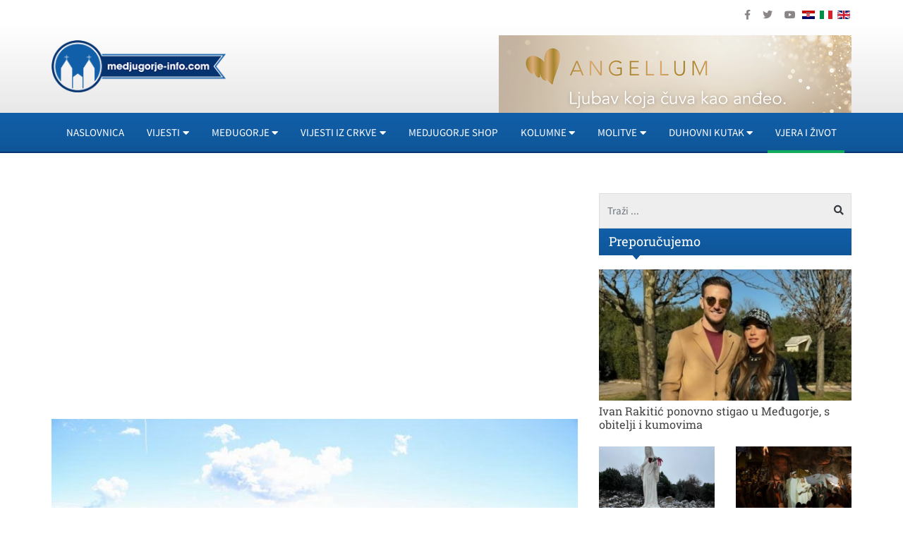

--- FILE ---
content_type: text/html; charset=utf-8
request_url: https://clyp.it/3n3wlsnu/widget
body_size: 2731
content:


<!DOCTYPE html>
<html>
<head>
    <title>Dr. med. Antun Lisec: O ulozi katolika u odgoju - Clyp</title>

    <base target="_blank"/>

    <meta charset="UTF-8">
    <meta name="viewport" content="width=device-width, initial-scale=1, user-scalable=no"/>
    <meta name="description" content="#katolik"/>
    <meta property="og:title" content="Dr. med. Antun Lisec: O ulozi katolika u odgoju - Clyp"/>
    <meta property="og:description" content="#katolik"/>
    <meta property="og:image" content="https://static.clyp.it/site/images/logos/clyp-og-1200x630.png"/>
    <meta property="og:site_name" content="Clyp"/>
    <meta property="og:type" content="website"/>

    <link rel="icon" type="image/png" href="https://static.clyp.it/site/images/favicons/apple-touch-icon-precomposed.png">
    <link href="//static.clyp.it/site/css/playerwidget.v2-1.0.17.css" rel="stylesheet"/>

    <script async src="https://www.googletagmanager.com/gtag/js?id=G-6V0QHXCPC1"></script>
<script>
    function getGtagConfig() {
        function canUseLocalStorage() {
            var testString = "test";
            try {
                localStorage.setItem(testString, testString);
                localStorage.removeItem(testString);
                return true;
            } catch (e) {
                return false;
            }
        };

        var configInfo = {};

        if (!canUseLocalStorage()) {
            return configInfo;
        }

        var userId = localStorage["userId"];
        if (userId) {
            configInfo.user_id = userId;
        }

        return configInfo;
    };

    window.dataLayer = window.dataLayer || [];
    function gtag() { dataLayer.push(arguments); }
    gtag('js', new Date());
    gtag('config', 'G-6V0QHXCPC1', getGtagConfig());
</script>

</head>
<body id="widget-wrapper">

<div id="widget" class="default">
    <div class="widget-header">
        <a href="https://clyp.it/" target="_blank">
            <img id="logo-image" src="https://static.clyp.it/site/images/logos/clyp-logo-primary-98x44.svg" class="widget-logo"/>
        </a>
        <div class="buttons-container">
                            <div id="openShareViewButton" class="button secondary tiny share-button">Share</div>
        </div>
    </div>
    <div class="widget-body">
        <div class="soundwave-wrapper">
            <svg id="soundwave"></svg>
        </div>
        <div class="times-wrapper">
            <div id="timer" class="current-time"></div>
            <div id="duration" class="total-time"></div>
        </div>
    </div>
    <div class="widget-footer">
        <div class="play-controls-button">
<svg width="50px" height="50px" viewBox="0 0 200 200" version="1.1" xmlns="http://www.w3.org/2000/svg" xmlns:xlink="http://www.w3.org/1999/xlink">
    <g id="playBtn">
        <circle fill="#FFBC00" cx="100" cy="100" r="100"></circle>
        <path d="M138.518025,110.586914 C146.648535,104.8586 146.647029,95.570106 138.518025,89.8428532 L83.7215916,51.2362752 C75.5910811,45.507961 69,48.9297442 69,58.8601647 L69,141.569603 C69,151.508475 75.5925876,154.920745 83.7215916,149.193492 L138.518025,110.586914 Z" fill="#FDFFFC"></path>
    </g>
    <g id="pauseBtn" style="display: none;">
        <circle fill="#FFBC00" cx="100" cy="100" r="100"></circle>
        <path d="M63,60.0083941 C63,52.2717717 69.2663135,46 77,46 C84.7319865,46 91,52.2733516 91,60.0083941 L91,139.991606 C91,147.728228 84.7336865,154 77,154 C69.2680135,154 63,147.726648 63,139.991606 L63,60.0083941 Z M109,60.0083941 C109,52.2717717 115.266313,46 123,46 C130.731986,46 137,52.2733516 137,60.0083941 L137,139.991606 C137,147.728228 130.733687,154 123,154 C115.268014,154 109,147.726648 109,139.991606 L109,60.0083941 Z" fill="#FDFFFC"></path>
    </g>
    <g id="loadingBtn" style="display: none;">
        <circle fill="#FFBC00" cx="100" cy="100" r="100"></circle>
        <rect x="35" y="86" rx="14" ry="14" width="26" height="33" fill="#FDFFFC">
            <animate attributeName="height" attributeType="XML"
                     values="33;110;33"
                     begin="0s" dur="0.6s" repeatCount="indefinite"/>
            <animate attributeName="y" attributeType="XML"
                     values="86;48;86"
                     begin="0s" dur="0.6s" repeatCount="indefinite"/>
        </rect>
        <rect x="87" y="86" rx="14" ry="14" width="26" height="33" fill="#FDFFFC">
            <animate attributeName="height" attributeType="XML"
                     values="33;140;33"
                     begin="0.15s" dur="0.6s" repeatCount="indefinite"/>
            <animate attributeName="y" attributeType="XML"
                     values="86;33;86"
                     begin="0.15s" dur="0.6s" repeatCount="indefinite"/>
        </rect>
        <rect x="139" y="86" rx="14" ry="14" width="26" height="33" fill="#FDFFFC">
            <animate attributeName="height" attributeType="XML"
                     values="33;110;33"
                     begin="0.3s" dur="0.6s" repeatCount="indefinite"/>
            <animate attributeName="y" attributeType="XML"
                     values="86;48;86"
                     begin="0.3s" dur="0.6s" repeatCount="indefinite"/>
        </rect>
    </g>
</svg></div>
        <div class="title-and-date">
                <div class="title">
                    <a href="https://clyp.it/3n3wlsnu" target="_blank">Dr. med. Antun Lisec: O ulozi katolika u odgoju</a>
                </div>
            <div class="date-and-counts">
                <div id="timeAgoLbl" class="date-created"></div>
                <div class="counts">
                        <div class="comment-count">
                            <div class="comment-count-icon"></div>
                            <div class="comment-count-label">0</div>
                        </div>
                    <div class="listen-count">
                        <div class="listen-count-icon"></div>
                        <div class="listen-count-label">156</div>
                    </div>
                </div>
            </div>
        </div>
    </div>
        <div id="shareContainer" class="share-view">
            <div class="share-section top">
                <div class="facebook-icon" onclick="LinkSharer.facebookShare();"></div>
                <div class="twitter-icon" onclick="LinkSharer.twitterShare();"></div>
                <div class="reddit-icon" onclick="LinkSharer.redditShare();"></div>
            </div>
            <div class="share-section bottom">
                <input id="linkTextInput" type="text" class="share-link" onclick="this.setSelectionRange(0, this.value.length);" value="https://clyp.it/3n3wlsnu" spellcheck="false"/>
                <input id="embedTextInput" style="display: none;" type="text" class="share-link" onclick="this.setSelectionRange(0, this.value.length);" value="&lt;iframe width=&quot;100%&quot; height=&quot;265&quot; src=&quot;https://clyp.it/3n3wlsnu/widget&quot; frameborder=&quot;0&quot;&gt;&lt;/iframe&gt;" spellcheck="false"/>
                <div class="shareType-toggle">
                    <div id="linkToggleButton" class="link-option active">Link</div>
                    <div id="embedToggleButton" class="embed-option">Embed</div>
                </div>
            </div>
            <span id="closeShareViewButton" class="share-closeIcon"></span>
        </div>
</div>

    <script src="//static.clyp.it/site/js/global.widget.v2-1.0.13.js"></script>


<script>
    createPlayer({"SoundwaveUrl":"https://soundwave.clyp.it/3n3wlsnu","Mp3Url":"https://a.clyp.it/3n3wlsnu.mp3","OggUrl":"https://a.clyp.it/3n3wlsnu.ogg","Duration":1212.918,"CommentCount":0,"ListenCount":156,"Title":"Dr. med. Antun Lisec: O ulozi katolika u odgoju","MetadataTitle":"Dr. med. Antun Lisec: O ulozi katolika u odgoju - Clyp","MetadataDescription":"#katolik","AudioFileId":"3n3wlsnu","UserProvidedToken":null,"AudioFileStatusStatus":3,"DateCreated":1480411190670,"SoundwaveColorHex":"#3DBEB3","PlayButtonColorHex":"#FFBC00","PlayerPageUrl":"https://clyp.it/3n3wlsnu","PlayerWidgetUrl":"https://clyp.it/3n3wlsnu/widget","LogoImageSource":"https://static.clyp.it/site/images/logos/clyp-logo-primary-98x44.svg","LogoLinkTarget":"https://clyp.it/","ApiUrl":"https://api.clyp.it/"});

    function createPlayer(model) {
        return new Player(
            {
                timer: document.getElementById("timer"),
                duration: document.getElementById("duration"),
                timeAgoLabel: document.getElementById("timeAgoLbl"),
                downloadButton: document.getElementById("downloadButton"),
                playButton: document.getElementById("playBtn"),
                pauseButton: document.getElementById("pauseBtn"),
                soundwave: document.getElementById("soundwave"),
                loadingButton: document.getElementById("loadingBtn")
            },
            [
                {
                    soundwaveUrl: model.SoundwaveUrl,
                    mp3Url: model.Mp3Url,
                    oggUrl: model.OggUrl,
                    duration: model.Duration,
                    audioFileId: model.AudioFileId,
                    userProvidedToken: model.UserProvidedToken,
                    dateCreated: model.DateCreated,
                    soundwaveColorHex: model.SoundwaveColorHex,
                    apiUrl: model.ApiUrl,
                    howl: null
                }
            ]
        );
    };
</script>
    <script>
        window.LinkSharer = createLinkSharer("https://clyp.it/3n3wlsnu");

        function createLinkSharer(playerPageUrl) {
            return new WidgetLinkSharingModel(
                {
                    openShareViewButton: document.getElementById("openShareViewButton"),
                    closeShareViewButton: document.getElementById("closeShareViewButton"),
                    containerElement: document.getElementById("shareContainer"),
                    linkToggleButton: document.getElementById("linkToggleButton"),
                    embedToggleButton: document.getElementById("embedToggleButton"),
                    linkTextInput: document.getElementById("linkTextInput"),
                    embedTextInput: document.getElementById("embedTextInput")
                },
                playerPageUrl);
        };
    </script>
</body>
</html>

--- FILE ---
content_type: text/html; charset=utf-8
request_url: https://www.google.com/recaptcha/api2/aframe
body_size: 181
content:
<!DOCTYPE HTML><html><head><meta http-equiv="content-type" content="text/html; charset=UTF-8"></head><body><script nonce="JhdD8rsLDnfnIged59A51Q">/** Anti-fraud and anti-abuse applications only. See google.com/recaptcha */ try{var clients={'sodar':'https://pagead2.googlesyndication.com/pagead/sodar?'};window.addEventListener("message",function(a){try{if(a.source===window.parent){var b=JSON.parse(a.data);var c=clients[b['id']];if(c){var d=document.createElement('img');d.src=c+b['params']+'&rc='+(localStorage.getItem("rc::a")?sessionStorage.getItem("rc::b"):"");window.document.body.appendChild(d);sessionStorage.setItem("rc::e",parseInt(sessionStorage.getItem("rc::e")||0)+1);localStorage.setItem("rc::h",'1768840033574');}}}catch(b){}});window.parent.postMessage("_grecaptcha_ready", "*");}catch(b){}</script></body></html>

--- FILE ---
content_type: application/x-javascript
request_url: https://static.clyp.it/site/js/global.widget.v2-1.0.13.js
body_size: 66682
content:
/*! jQuery v3.7.1 | (c) OpenJS Foundation and other contributors | jquery.org/license */
!function(t,e){"use strict";"object"==typeof module&&"object"==typeof module.exports?module.exports=t.document?e(t,!0):function(t){if(!t.document)throw new Error("jQuery requires a window with a document");return e(t)}:e(t)}("undefined"!=typeof window?window:this,(function(t,e){"use strict";var n=[],r=Object.getPrototypeOf,i=n.slice,o=n.flat?function(t){return n.flat.call(t)}:function(t){return n.concat.apply([],t)},s=n.push,a=n.indexOf,u={},l=u.toString,c=u.hasOwnProperty,h=c.toString,d=h.call(Object),f={},p=function(t){return"function"==typeof t&&"number"!=typeof t.nodeType&&"function"!=typeof t.item},m=function(t){return null!=t&&t===t.window},y=t.document,g={type:!0,src:!0,nonce:!0,noModule:!0};function v(t,e,n){var r,i,o=(n=n||y).createElement("script");if(o.text=t,e)for(r in g)(i=e[r]||e.getAttribute&&e.getAttribute(r))&&o.setAttribute(r,i);n.head.appendChild(o).parentNode.removeChild(o)}function _(t){return null==t?t+"":"object"==typeof t||"function"==typeof t?u[l.call(t)]||"object":typeof t}var w="3.7.1",x=/HTML$/i,b=function(t,e){return new b.fn.init(t,e)};function T(t){var e=!!t&&"length"in t&&t.length,n=_(t);return!p(t)&&!m(t)&&("array"===n||0===e||"number"==typeof e&&0<e&&e-1 in t)}function A(t,e){return t.nodeName&&t.nodeName.toLowerCase()===e.toLowerCase()}b.fn=b.prototype={jquery:w,constructor:b,length:0,toArray:function(){return i.call(this)},get:function(t){return null==t?i.call(this):t<0?this[t+this.length]:this[t]},pushStack:function(t){var e=b.merge(this.constructor(),t);return e.prevObject=this,e},each:function(t){return b.each(this,t)},map:function(t){return this.pushStack(b.map(this,(function(e,n){return t.call(e,n,e)})))},slice:function(){return this.pushStack(i.apply(this,arguments))},first:function(){return this.eq(0)},last:function(){return this.eq(-1)},even:function(){return this.pushStack(b.grep(this,(function(t,e){return(e+1)%2})))},odd:function(){return this.pushStack(b.grep(this,(function(t,e){return e%2})))},eq:function(t){var e=this.length,n=+t+(t<0?e:0);return this.pushStack(0<=n&&n<e?[this[n]]:[])},end:function(){return this.prevObject||this.constructor()},push:s,sort:n.sort,splice:n.splice},b.extend=b.fn.extend=function(){var t,e,n,r,i,o,s=arguments[0]||{},a=1,u=arguments.length,l=!1;for("boolean"==typeof s&&(l=s,s=arguments[a]||{},a++),"object"==typeof s||p(s)||(s={}),a===u&&(s=this,a--);a<u;a++)if(null!=(t=arguments[a]))for(e in t)r=t[e],"__proto__"!==e&&s!==r&&(l&&r&&(b.isPlainObject(r)||(i=Array.isArray(r)))?(n=s[e],o=i&&!Array.isArray(n)?[]:i||b.isPlainObject(n)?n:{},i=!1,s[e]=b.extend(l,o,r)):void 0!==r&&(s[e]=r));return s},b.extend({expando:"jQuery"+(w+Math.random()).replace(/\D/g,""),isReady:!0,error:function(t){throw new Error(t)},noop:function(){},isPlainObject:function(t){var e,n;return!(!t||"[object Object]"!==l.call(t)||(e=r(t))&&("function"!=typeof(n=c.call(e,"constructor")&&e.constructor)||h.call(n)!==d))},isEmptyObject:function(t){var e;for(e in t)return!1;return!0},globalEval:function(t,e,n){v(t,{nonce:e&&e.nonce},n)},each:function(t,e){var n,r=0;if(T(t))for(n=t.length;r<n&&!1!==e.call(t[r],r,t[r]);r++);else for(r in t)if(!1===e.call(t[r],r,t[r]))break;return t},text:function(t){var e,n="",r=0,i=t.nodeType;if(!i)for(;e=t[r++];)n+=b.text(e);return 1===i||11===i?t.textContent:9===i?t.documentElement.textContent:3===i||4===i?t.nodeValue:n},makeArray:function(t,e){var n=e||[];return null!=t&&(T(Object(t))?b.merge(n,"string"==typeof t?[t]:t):s.call(n,t)),n},inArray:function(t,e,n){return null==e?-1:a.call(e,t,n)},isXMLDoc:function(t){var e=t&&t.namespaceURI,n=t&&(t.ownerDocument||t).documentElement;return!x.test(e||n&&n.nodeName||"HTML")},merge:function(t,e){for(var n=+e.length,r=0,i=t.length;r<n;r++)t[i++]=e[r];return t.length=i,t},grep:function(t,e,n){for(var r=[],i=0,o=t.length,s=!n;i<o;i++)!e(t[i],i)!==s&&r.push(t[i]);return r},map:function(t,e,n){var r,i,s=0,a=[];if(T(t))for(r=t.length;s<r;s++)null!=(i=e(t[s],s,n))&&a.push(i);else for(s in t)null!=(i=e(t[s],s,n))&&a.push(i);return o(a)},guid:1,support:f}),"function"==typeof Symbol&&(b.fn[Symbol.iterator]=n[Symbol.iterator]),b.each("Boolean Number String Function Array Date RegExp Object Error Symbol".split(" "),(function(t,e){u["[object "+e+"]"]=e.toLowerCase()}));var k=n.pop,S=n.sort,C=n.splice,E="[\\x20\\t\\r\\n\\f]",M=new RegExp("^"+E+"+|((?:^|[^\\\\])(?:\\\\.)*)"+E+"+$","g");b.contains=function(t,e){var n=e&&e.parentNode;return t===n||!(!n||1!==n.nodeType||!(t.contains?t.contains(n):t.compareDocumentPosition&&16&t.compareDocumentPosition(n)))};var D=/([\0-\x1f\x7f]|^-?\d)|^-$|[^\x80-\uFFFF\w-]/g;function L(t,e){return e?"\0"===t?"�":t.slice(0,-1)+"\\"+t.charCodeAt(t.length-1).toString(16)+" ":"\\"+t}b.escapeSelector=function(t){return(t+"").replace(D,L)};var j=y,N=s;!function(){var e,r,o,s,u,l,h,d,p,m,y=N,g=b.expando,v=0,_=0,w=tt(),x=tt(),T=tt(),D=tt(),L=function(t,e){return t===e&&(u=!0),0},P="checked|selected|async|autofocus|autoplay|controls|defer|disabled|hidden|ismap|loop|multiple|open|readonly|required|scoped",O="(?:\\\\[\\da-fA-F]{1,6}"+E+"?|\\\\[^\\r\\n\\f]|[\\w-]|[^\0-\\x7f])+",I="\\["+E+"*("+O+")(?:"+E+"*([*^$|!~]?=)"+E+"*(?:'((?:\\\\.|[^\\\\'])*)'|\"((?:\\\\.|[^\\\\\"])*)\"|("+O+"))|)"+E+"*\\]",q=":("+O+")(?:\\((('((?:\\\\.|[^\\\\'])*)'|\"((?:\\\\.|[^\\\\\"])*)\")|((?:\\\\.|[^\\\\()[\\]]|"+I+")*)|.*)\\)|)",F=new RegExp(E+"+","g"),B=new RegExp("^"+E+"*,"+E+"*"),R=new RegExp("^"+E+"*([>+~]|"+E+")"+E+"*"),H=new RegExp(E+"|>"),W=new RegExp(q),$=new RegExp("^"+O+"$"),z={ID:new RegExp("^#("+O+")"),CLASS:new RegExp("^\\.("+O+")"),TAG:new RegExp("^("+O+"|[*])"),ATTR:new RegExp("^"+I),PSEUDO:new RegExp("^"+q),CHILD:new RegExp("^:(only|first|last|nth|nth-last)-(child|of-type)(?:\\("+E+"*(even|odd|(([+-]|)(\\d*)n|)"+E+"*(?:([+-]|)"+E+"*(\\d+)|))"+E+"*\\)|)","i"),bool:new RegExp("^(?:"+P+")$","i"),needsContext:new RegExp("^"+E+"*[>+~]|:(even|odd|eq|gt|lt|nth|first|last)(?:\\("+E+"*((?:-\\d)?\\d*)"+E+"*\\)|)(?=[^-]|$)","i")},U=/^(?:input|select|textarea|button)$/i,X=/^h\d$/i,V=/^(?:#([\w-]+)|(\w+)|\.([\w-]+))$/,G=/[+~]/,Y=new RegExp("\\\\[\\da-fA-F]{1,6}"+E+"?|\\\\([^\\r\\n\\f])","g"),Q=function(t,e){var n="0x"+t.slice(1)-65536;return e||(n<0?String.fromCharCode(n+65536):String.fromCharCode(n>>10|55296,1023&n|56320))},J=function(){ut()},Z=dt((function(t){return!0===t.disabled&&A(t,"fieldset")}),{dir:"parentNode",next:"legend"});try{y.apply(n=i.call(j.childNodes),j.childNodes),n[j.childNodes.length].nodeType}catch(e){y={apply:function(t,e){N.apply(t,i.call(e))},call:function(t){N.apply(t,i.call(arguments,1))}}}function K(t,e,n,r){var i,o,s,a,u,c,h,m=e&&e.ownerDocument,v=e?e.nodeType:9;if(n=n||[],"string"!=typeof t||!t||1!==v&&9!==v&&11!==v)return n;if(!r&&(ut(e),e=e||l,d)){if(11!==v&&(u=V.exec(t)))if(i=u[1]){if(9===v){if(!(s=e.getElementById(i)))return n;if(s.id===i)return y.call(n,s),n}else if(m&&(s=m.getElementById(i))&&K.contains(e,s)&&s.id===i)return y.call(n,s),n}else{if(u[2])return y.apply(n,e.getElementsByTagName(t)),n;if((i=u[3])&&e.getElementsByClassName)return y.apply(n,e.getElementsByClassName(i)),n}if(!(D[t+" "]||p&&p.test(t))){if(h=t,m=e,1===v&&(H.test(t)||R.test(t))){for((m=G.test(t)&&at(e.parentNode)||e)==e&&f.scope||((a=e.getAttribute("id"))?a=b.escapeSelector(a):e.setAttribute("id",a=g)),o=(c=ct(t)).length;o--;)c[o]=(a?"#"+a:":scope")+" "+ht(c[o]);h=c.join(",")}try{return y.apply(n,m.querySelectorAll(h)),n}catch(e){D(t,!0)}finally{a===g&&e.removeAttribute("id")}}}return vt(t.replace(M,"$1"),e,n,r)}function tt(){var t=[];return function e(n,i){return t.push(n+" ")>r.cacheLength&&delete e[t.shift()],e[n+" "]=i}}function et(t){return t[g]=!0,t}function nt(t){var e=l.createElement("fieldset");try{return!!t(e)}catch(t){return!1}finally{e.parentNode&&e.parentNode.removeChild(e),e=null}}function rt(t){return function(e){return A(e,"input")&&e.type===t}}function it(t){return function(e){return(A(e,"input")||A(e,"button"))&&e.type===t}}function ot(t){return function(e){return"form"in e?e.parentNode&&!1===e.disabled?"label"in e?"label"in e.parentNode?e.parentNode.disabled===t:e.disabled===t:e.isDisabled===t||e.isDisabled!==!t&&Z(e)===t:e.disabled===t:"label"in e&&e.disabled===t}}function st(t){return et((function(e){return e=+e,et((function(n,r){for(var i,o=t([],n.length,e),s=o.length;s--;)n[i=o[s]]&&(n[i]=!(r[i]=n[i]))}))}))}function at(t){return t&&void 0!==t.getElementsByTagName&&t}function ut(t){var e,n=t?t.ownerDocument||t:j;return n!=l&&9===n.nodeType&&n.documentElement&&(h=(l=n).documentElement,d=!b.isXMLDoc(l),m=h.matches||h.webkitMatchesSelector||h.msMatchesSelector,h.msMatchesSelector&&j!=l&&(e=l.defaultView)&&e.top!==e&&e.addEventListener("unload",J),f.getById=nt((function(t){return h.appendChild(t).id=b.expando,!l.getElementsByName||!l.getElementsByName(b.expando).length})),f.disconnectedMatch=nt((function(t){return m.call(t,"*")})),f.scope=nt((function(){return l.querySelectorAll(":scope")})),f.cssHas=nt((function(){try{return l.querySelector(":has(*,:jqfake)"),!1}catch(t){return!0}})),f.getById?(r.filter.ID=function(t){var e=t.replace(Y,Q);return function(t){return t.getAttribute("id")===e}},r.find.ID=function(t,e){if(void 0!==e.getElementById&&d){var n=e.getElementById(t);return n?[n]:[]}}):(r.filter.ID=function(t){var e=t.replace(Y,Q);return function(t){var n=void 0!==t.getAttributeNode&&t.getAttributeNode("id");return n&&n.value===e}},r.find.ID=function(t,e){if(void 0!==e.getElementById&&d){var n,r,i,o=e.getElementById(t);if(o){if((n=o.getAttributeNode("id"))&&n.value===t)return[o];for(i=e.getElementsByName(t),r=0;o=i[r++];)if((n=o.getAttributeNode("id"))&&n.value===t)return[o]}return[]}}),r.find.TAG=function(t,e){return void 0!==e.getElementsByTagName?e.getElementsByTagName(t):e.querySelectorAll(t)},r.find.CLASS=function(t,e){if(void 0!==e.getElementsByClassName&&d)return e.getElementsByClassName(t)},p=[],nt((function(t){var e;h.appendChild(t).innerHTML="<a id='"+g+"' href='' disabled='disabled'></a><select id='"+g+"-\r\\' disabled='disabled'><option selected=''></option></select>",t.querySelectorAll("[selected]").length||p.push("\\["+E+"*(?:value|"+P+")"),t.querySelectorAll("[id~="+g+"-]").length||p.push("~="),t.querySelectorAll("a#"+g+"+*").length||p.push(".#.+[+~]"),t.querySelectorAll(":checked").length||p.push(":checked"),(e=l.createElement("input")).setAttribute("type","hidden"),t.appendChild(e).setAttribute("name","D"),h.appendChild(t).disabled=!0,2!==t.querySelectorAll(":disabled").length&&p.push(":enabled",":disabled"),(e=l.createElement("input")).setAttribute("name",""),t.appendChild(e),t.querySelectorAll("[name='']").length||p.push("\\["+E+"*name"+E+"*="+E+"*(?:''|\"\")")})),f.cssHas||p.push(":has"),p=p.length&&new RegExp(p.join("|")),L=function(t,e){if(t===e)return u=!0,0;var n=!t.compareDocumentPosition-!e.compareDocumentPosition;return n||(1&(n=(t.ownerDocument||t)==(e.ownerDocument||e)?t.compareDocumentPosition(e):1)||!f.sortDetached&&e.compareDocumentPosition(t)===n?t===l||t.ownerDocument==j&&K.contains(j,t)?-1:e===l||e.ownerDocument==j&&K.contains(j,e)?1:s?a.call(s,t)-a.call(s,e):0:4&n?-1:1)}),l}for(e in K.matches=function(t,e){return K(t,null,null,e)},K.matchesSelector=function(t,e){if(ut(t),d&&!D[e+" "]&&(!p||!p.test(e)))try{var n=m.call(t,e);if(n||f.disconnectedMatch||t.document&&11!==t.document.nodeType)return n}catch(t){D(e,!0)}return 0<K(e,l,null,[t]).length},K.contains=function(t,e){return(t.ownerDocument||t)!=l&&ut(t),b.contains(t,e)},K.attr=function(t,e){(t.ownerDocument||t)!=l&&ut(t);var n=r.attrHandle[e.toLowerCase()],i=n&&c.call(r.attrHandle,e.toLowerCase())?n(t,e,!d):void 0;return void 0!==i?i:t.getAttribute(e)},K.error=function(t){throw new Error("Syntax error, unrecognized expression: "+t)},b.uniqueSort=function(t){var e,n=[],r=0,o=0;if(u=!f.sortStable,s=!f.sortStable&&i.call(t,0),S.call(t,L),u){for(;e=t[o++];)e===t[o]&&(r=n.push(o));for(;r--;)C.call(t,n[r],1)}return s=null,t},b.fn.uniqueSort=function(){return this.pushStack(b.uniqueSort(i.apply(this)))},(r=b.expr={cacheLength:50,createPseudo:et,match:z,attrHandle:{},find:{},relative:{">":{dir:"parentNode",first:!0}," ":{dir:"parentNode"},"+":{dir:"previousSibling",first:!0},"~":{dir:"previousSibling"}},preFilter:{ATTR:function(t){return t[1]=t[1].replace(Y,Q),t[3]=(t[3]||t[4]||t[5]||"").replace(Y,Q),"~="===t[2]&&(t[3]=" "+t[3]+" "),t.slice(0,4)},CHILD:function(t){return t[1]=t[1].toLowerCase(),"nth"===t[1].slice(0,3)?(t[3]||K.error(t[0]),t[4]=+(t[4]?t[5]+(t[6]||1):2*("even"===t[3]||"odd"===t[3])),t[5]=+(t[7]+t[8]||"odd"===t[3])):t[3]&&K.error(t[0]),t},PSEUDO:function(t){var e,n=!t[6]&&t[2];return z.CHILD.test(t[0])?null:(t[3]?t[2]=t[4]||t[5]||"":n&&W.test(n)&&(e=ct(n,!0))&&(e=n.indexOf(")",n.length-e)-n.length)&&(t[0]=t[0].slice(0,e),t[2]=n.slice(0,e)),t.slice(0,3))}},filter:{TAG:function(t){var e=t.replace(Y,Q).toLowerCase();return"*"===t?function(){return!0}:function(t){return A(t,e)}},CLASS:function(t){var e=w[t+" "];return e||(e=new RegExp("(^|"+E+")"+t+"("+E+"|$)"))&&w(t,(function(t){return e.test("string"==typeof t.className&&t.className||void 0!==t.getAttribute&&t.getAttribute("class")||"")}))},ATTR:function(t,e,n){return function(r){var i=K.attr(r,t);return null==i?"!="===e:!e||(i+="","="===e?i===n:"!="===e?i!==n:"^="===e?n&&0===i.indexOf(n):"*="===e?n&&-1<i.indexOf(n):"$="===e?n&&i.slice(-n.length)===n:"~="===e?-1<(" "+i.replace(F," ")+" ").indexOf(n):"|="===e&&(i===n||i.slice(0,n.length+1)===n+"-"))}},CHILD:function(t,e,n,r,i){var o="nth"!==t.slice(0,3),s="last"!==t.slice(-4),a="of-type"===e;return 1===r&&0===i?function(t){return!!t.parentNode}:function(e,n,u){var l,c,h,d,f,p=o!==s?"nextSibling":"previousSibling",m=e.parentNode,y=a&&e.nodeName.toLowerCase(),_=!u&&!a,w=!1;if(m){if(o){for(;p;){for(h=e;h=h[p];)if(a?A(h,y):1===h.nodeType)return!1;f=p="only"===t&&!f&&"nextSibling"}return!0}if(f=[s?m.firstChild:m.lastChild],s&&_){for(w=(d=(l=(c=m[g]||(m[g]={}))[t]||[])[0]===v&&l[1])&&l[2],h=d&&m.childNodes[d];h=++d&&h&&h[p]||(w=d=0)||f.pop();)if(1===h.nodeType&&++w&&h===e){c[t]=[v,d,w];break}}else if(_&&(w=d=(l=(c=e[g]||(e[g]={}))[t]||[])[0]===v&&l[1]),!1===w)for(;(h=++d&&h&&h[p]||(w=d=0)||f.pop())&&(!(a?A(h,y):1===h.nodeType)||!++w||(_&&((c=h[g]||(h[g]={}))[t]=[v,w]),h!==e)););return(w-=i)===r||w%r==0&&0<=w/r}}},PSEUDO:function(t,e){var n,i=r.pseudos[t]||r.setFilters[t.toLowerCase()]||K.error("unsupported pseudo: "+t);return i[g]?i(e):1<i.length?(n=[t,t,"",e],r.setFilters.hasOwnProperty(t.toLowerCase())?et((function(t,n){for(var r,o=i(t,e),s=o.length;s--;)t[r=a.call(t,o[s])]=!(n[r]=o[s])})):function(t){return i(t,0,n)}):i}},pseudos:{not:et((function(t){var e=[],n=[],r=gt(t.replace(M,"$1"));return r[g]?et((function(t,e,n,i){for(var o,s=r(t,null,i,[]),a=t.length;a--;)(o=s[a])&&(t[a]=!(e[a]=o))})):function(t,i,o){return e[0]=t,r(e,null,o,n),e[0]=null,!n.pop()}})),has:et((function(t){return function(e){return 0<K(t,e).length}})),contains:et((function(t){return t=t.replace(Y,Q),function(e){return-1<(e.textContent||b.text(e)).indexOf(t)}})),lang:et((function(t){return $.test(t||"")||K.error("unsupported lang: "+t),t=t.replace(Y,Q).toLowerCase(),function(e){var n;do{if(n=d?e.lang:e.getAttribute("xml:lang")||e.getAttribute("lang"))return(n=n.toLowerCase())===t||0===n.indexOf(t+"-")}while((e=e.parentNode)&&1===e.nodeType);return!1}})),target:function(e){var n=t.location&&t.location.hash;return n&&n.slice(1)===e.id},root:function(t){return t===h},focus:function(t){return t===function(){try{return l.activeElement}catch(t){}}()&&l.hasFocus()&&!!(t.type||t.href||~t.tabIndex)},enabled:ot(!1),disabled:ot(!0),checked:function(t){return A(t,"input")&&!!t.checked||A(t,"option")&&!!t.selected},selected:function(t){return t.parentNode&&t.parentNode.selectedIndex,!0===t.selected},empty:function(t){for(t=t.firstChild;t;t=t.nextSibling)if(t.nodeType<6)return!1;return!0},parent:function(t){return!r.pseudos.empty(t)},header:function(t){return X.test(t.nodeName)},input:function(t){return U.test(t.nodeName)},button:function(t){return A(t,"input")&&"button"===t.type||A(t,"button")},text:function(t){var e;return A(t,"input")&&"text"===t.type&&(null==(e=t.getAttribute("type"))||"text"===e.toLowerCase())},first:st((function(){return[0]})),last:st((function(t,e){return[e-1]})),eq:st((function(t,e,n){return[n<0?n+e:n]})),even:st((function(t,e){for(var n=0;n<e;n+=2)t.push(n);return t})),odd:st((function(t,e){for(var n=1;n<e;n+=2)t.push(n);return t})),lt:st((function(t,e,n){var r;for(r=n<0?n+e:e<n?e:n;0<=--r;)t.push(r);return t})),gt:st((function(t,e,n){for(var r=n<0?n+e:n;++r<e;)t.push(r);return t}))}}).pseudos.nth=r.pseudos.eq,{radio:!0,checkbox:!0,file:!0,password:!0,image:!0})r.pseudos[e]=rt(e);for(e in{submit:!0,reset:!0})r.pseudos[e]=it(e);function lt(){}function ct(t,e){var n,i,o,s,a,u,l,c=x[t+" "];if(c)return e?0:c.slice(0);for(a=t,u=[],l=r.preFilter;a;){for(s in n&&!(i=B.exec(a))||(i&&(a=a.slice(i[0].length)||a),u.push(o=[])),n=!1,(i=R.exec(a))&&(n=i.shift(),o.push({value:n,type:i[0].replace(M," ")}),a=a.slice(n.length)),r.filter)!(i=z[s].exec(a))||l[s]&&!(i=l[s](i))||(n=i.shift(),o.push({value:n,type:s,matches:i}),a=a.slice(n.length));if(!n)break}return e?a.length:a?K.error(t):x(t,u).slice(0)}function ht(t){for(var e=0,n=t.length,r="";e<n;e++)r+=t[e].value;return r}function dt(t,e,n){var r=e.dir,i=e.next,o=i||r,s=n&&"parentNode"===o,a=_++;return e.first?function(e,n,i){for(;e=e[r];)if(1===e.nodeType||s)return t(e,n,i);return!1}:function(e,n,u){var l,c,h=[v,a];if(u){for(;e=e[r];)if((1===e.nodeType||s)&&t(e,n,u))return!0}else for(;e=e[r];)if(1===e.nodeType||s)if(c=e[g]||(e[g]={}),i&&A(e,i))e=e[r]||e;else{if((l=c[o])&&l[0]===v&&l[1]===a)return h[2]=l[2];if((c[o]=h)[2]=t(e,n,u))return!0}return!1}}function ft(t){return 1<t.length?function(e,n,r){for(var i=t.length;i--;)if(!t[i](e,n,r))return!1;return!0}:t[0]}function pt(t,e,n,r,i){for(var o,s=[],a=0,u=t.length,l=null!=e;a<u;a++)(o=t[a])&&(n&&!n(o,r,i)||(s.push(o),l&&e.push(a)));return s}function mt(t,e,n,r,i,o){return r&&!r[g]&&(r=mt(r)),i&&!i[g]&&(i=mt(i,o)),et((function(o,s,u,l){var c,h,d,f,p=[],m=[],g=s.length,v=o||function(t,e,n){for(var r=0,i=e.length;r<i;r++)K(t,e[r],n);return n}(e||"*",u.nodeType?[u]:u,[]),_=!t||!o&&e?v:pt(v,p,t,u,l);if(n?n(_,f=i||(o?t:g||r)?[]:s,u,l):f=_,r)for(c=pt(f,m),r(c,[],u,l),h=c.length;h--;)(d=c[h])&&(f[m[h]]=!(_[m[h]]=d));if(o){if(i||t){if(i){for(c=[],h=f.length;h--;)(d=f[h])&&c.push(_[h]=d);i(null,f=[],c,l)}for(h=f.length;h--;)(d=f[h])&&-1<(c=i?a.call(o,d):p[h])&&(o[c]=!(s[c]=d))}}else f=pt(f===s?f.splice(g,f.length):f),i?i(null,s,f,l):y.apply(s,f)}))}function yt(t){for(var e,n,i,s=t.length,u=r.relative[t[0].type],l=u||r.relative[" "],c=u?1:0,h=dt((function(t){return t===e}),l,!0),d=dt((function(t){return-1<a.call(e,t)}),l,!0),f=[function(t,n,r){var i=!u&&(r||n!=o)||((e=n).nodeType?h(t,n,r):d(t,n,r));return e=null,i}];c<s;c++)if(n=r.relative[t[c].type])f=[dt(ft(f),n)];else{if((n=r.filter[t[c].type].apply(null,t[c].matches))[g]){for(i=++c;i<s&&!r.relative[t[i].type];i++);return mt(1<c&&ft(f),1<c&&ht(t.slice(0,c-1).concat({value:" "===t[c-2].type?"*":""})).replace(M,"$1"),n,c<i&&yt(t.slice(c,i)),i<s&&yt(t=t.slice(i)),i<s&&ht(t))}f.push(n)}return ft(f)}function gt(t,e){var n,i,s,a,u,c,h=[],f=[],p=T[t+" "];if(!p){for(e||(e=ct(t)),n=e.length;n--;)(p=yt(e[n]))[g]?h.push(p):f.push(p);(p=T(t,(i=f,a=0<(s=h).length,u=0<i.length,c=function(t,e,n,c,h){var f,p,m,g=0,_="0",w=t&&[],x=[],T=o,A=t||u&&r.find.TAG("*",h),S=v+=null==T?1:Math.random()||.1,C=A.length;for(h&&(o=e==l||e||h);_!==C&&null!=(f=A[_]);_++){if(u&&f){for(p=0,e||f.ownerDocument==l||(ut(f),n=!d);m=i[p++];)if(m(f,e||l,n)){y.call(c,f);break}h&&(v=S)}a&&((f=!m&&f)&&g--,t&&w.push(f))}if(g+=_,a&&_!==g){for(p=0;m=s[p++];)m(w,x,e,n);if(t){if(0<g)for(;_--;)w[_]||x[_]||(x[_]=k.call(c));x=pt(x)}y.apply(c,x),h&&!t&&0<x.length&&1<g+s.length&&b.uniqueSort(c)}return h&&(v=S,o=T),w},a?et(c):c))).selector=t}return p}function vt(t,e,n,i){var o,s,a,u,l,c="function"==typeof t&&t,h=!i&&ct(t=c.selector||t);if(n=n||[],1===h.length){if(2<(s=h[0]=h[0].slice(0)).length&&"ID"===(a=s[0]).type&&9===e.nodeType&&d&&r.relative[s[1].type]){if(!(e=(r.find.ID(a.matches[0].replace(Y,Q),e)||[])[0]))return n;c&&(e=e.parentNode),t=t.slice(s.shift().value.length)}for(o=z.needsContext.test(t)?0:s.length;o--&&(a=s[o],!r.relative[u=a.type]);)if((l=r.find[u])&&(i=l(a.matches[0].replace(Y,Q),G.test(s[0].type)&&at(e.parentNode)||e))){if(s.splice(o,1),!(t=i.length&&ht(s)))return y.apply(n,i),n;break}}return(c||gt(t,h))(i,e,!d,n,!e||G.test(t)&&at(e.parentNode)||e),n}lt.prototype=r.filters=r.pseudos,r.setFilters=new lt,f.sortStable=g.split("").sort(L).join("")===g,ut(),f.sortDetached=nt((function(t){return 1&t.compareDocumentPosition(l.createElement("fieldset"))})),b.find=K,b.expr[":"]=b.expr.pseudos,b.unique=b.uniqueSort,K.compile=gt,K.select=vt,K.setDocument=ut,K.tokenize=ct,K.escape=b.escapeSelector,K.getText=b.text,K.isXML=b.isXMLDoc,K.selectors=b.expr,K.support=b.support,K.uniqueSort=b.uniqueSort}();var P=function(t,e,n){for(var r=[],i=void 0!==n;(t=t[e])&&9!==t.nodeType;)if(1===t.nodeType){if(i&&b(t).is(n))break;r.push(t)}return r},O=function(t,e){for(var n=[];t;t=t.nextSibling)1===t.nodeType&&t!==e&&n.push(t);return n},I=b.expr.match.needsContext,q=/^<([a-z][^\/\0>:\x20\t\r\n\f]*)[\x20\t\r\n\f]*\/?>(?:<\/\1>|)$/i;function F(t,e,n){return p(e)?b.grep(t,(function(t,r){return!!e.call(t,r,t)!==n})):e.nodeType?b.grep(t,(function(t){return t===e!==n})):"string"!=typeof e?b.grep(t,(function(t){return-1<a.call(e,t)!==n})):b.filter(e,t,n)}b.filter=function(t,e,n){var r=e[0];return n&&(t=":not("+t+")"),1===e.length&&1===r.nodeType?b.find.matchesSelector(r,t)?[r]:[]:b.find.matches(t,b.grep(e,(function(t){return 1===t.nodeType})))},b.fn.extend({find:function(t){var e,n,r=this.length,i=this;if("string"!=typeof t)return this.pushStack(b(t).filter((function(){for(e=0;e<r;e++)if(b.contains(i[e],this))return!0})));for(n=this.pushStack([]),e=0;e<r;e++)b.find(t,i[e],n);return 1<r?b.uniqueSort(n):n},filter:function(t){return this.pushStack(F(this,t||[],!1))},not:function(t){return this.pushStack(F(this,t||[],!0))},is:function(t){return!!F(this,"string"==typeof t&&I.test(t)?b(t):t||[],!1).length}});var B,R=/^(?:\s*(<[\w\W]+>)[^>]*|#([\w-]+))$/;(b.fn.init=function(t,e,n){var r,i;if(!t)return this;if(n=n||B,"string"==typeof t){if(!(r="<"===t[0]&&">"===t[t.length-1]&&3<=t.length?[null,t,null]:R.exec(t))||!r[1]&&e)return!e||e.jquery?(e||n).find(t):this.constructor(e).find(t);if(r[1]){if(e=e instanceof b?e[0]:e,b.merge(this,b.parseHTML(r[1],e&&e.nodeType?e.ownerDocument||e:y,!0)),q.test(r[1])&&b.isPlainObject(e))for(r in e)p(this[r])?this[r](e[r]):this.attr(r,e[r]);return this}return(i=y.getElementById(r[2]))&&(this[0]=i,this.length=1),this}return t.nodeType?(this[0]=t,this.length=1,this):p(t)?void 0!==n.ready?n.ready(t):t(b):b.makeArray(t,this)}).prototype=b.fn,B=b(y);var H=/^(?:parents|prev(?:Until|All))/,W={children:!0,contents:!0,next:!0,prev:!0};function $(t,e){for(;(t=t[e])&&1!==t.nodeType;);return t}b.fn.extend({has:function(t){var e=b(t,this),n=e.length;return this.filter((function(){for(var t=0;t<n;t++)if(b.contains(this,e[t]))return!0}))},closest:function(t,e){var n,r=0,i=this.length,o=[],s="string"!=typeof t&&b(t);if(!I.test(t))for(;r<i;r++)for(n=this[r];n&&n!==e;n=n.parentNode)if(n.nodeType<11&&(s?-1<s.index(n):1===n.nodeType&&b.find.matchesSelector(n,t))){o.push(n);break}return this.pushStack(1<o.length?b.uniqueSort(o):o)},index:function(t){return t?"string"==typeof t?a.call(b(t),this[0]):a.call(this,t.jquery?t[0]:t):this[0]&&this[0].parentNode?this.first().prevAll().length:-1},add:function(t,e){return this.pushStack(b.uniqueSort(b.merge(this.get(),b(t,e))))},addBack:function(t){return this.add(null==t?this.prevObject:this.prevObject.filter(t))}}),b.each({parent:function(t){var e=t.parentNode;return e&&11!==e.nodeType?e:null},parents:function(t){return P(t,"parentNode")},parentsUntil:function(t,e,n){return P(t,"parentNode",n)},next:function(t){return $(t,"nextSibling")},prev:function(t){return $(t,"previousSibling")},nextAll:function(t){return P(t,"nextSibling")},prevAll:function(t){return P(t,"previousSibling")},nextUntil:function(t,e,n){return P(t,"nextSibling",n)},prevUntil:function(t,e,n){return P(t,"previousSibling",n)},siblings:function(t){return O((t.parentNode||{}).firstChild,t)},children:function(t){return O(t.firstChild)},contents:function(t){return null!=t.contentDocument&&r(t.contentDocument)?t.contentDocument:(A(t,"template")&&(t=t.content||t),b.merge([],t.childNodes))}},(function(t,e){b.fn[t]=function(n,r){var i=b.map(this,e,n);return"Until"!==t.slice(-5)&&(r=n),r&&"string"==typeof r&&(i=b.filter(r,i)),1<this.length&&(W[t]||b.uniqueSort(i),H.test(t)&&i.reverse()),this.pushStack(i)}}));var z=/[^\x20\t\r\n\f]+/g;function U(t){return t}function X(t){throw t}function V(t,e,n,r){var i;try{t&&p(i=t.promise)?i.call(t).done(e).fail(n):t&&p(i=t.then)?i.call(t,e,n):e.apply(void 0,[t].slice(r))}catch(t){n.apply(void 0,[t])}}b.Callbacks=function(t){var e,n;t="string"==typeof t?(e=t,n={},b.each(e.match(z)||[],(function(t,e){n[e]=!0})),n):b.extend({},t);var r,i,o,s,a=[],u=[],l=-1,c=function(){for(s=s||t.once,o=r=!0;u.length;l=-1)for(i=u.shift();++l<a.length;)!1===a[l].apply(i[0],i[1])&&t.stopOnFalse&&(l=a.length,i=!1);t.memory||(i=!1),r=!1,s&&(a=i?[]:"")},h={add:function(){return a&&(i&&!r&&(l=a.length-1,u.push(i)),function e(n){b.each(n,(function(n,r){p(r)?t.unique&&h.has(r)||a.push(r):r&&r.length&&"string"!==_(r)&&e(r)}))}(arguments),i&&!r&&c()),this},remove:function(){return b.each(arguments,(function(t,e){for(var n;-1<(n=b.inArray(e,a,n));)a.splice(n,1),n<=l&&l--})),this},has:function(t){return t?-1<b.inArray(t,a):0<a.length},empty:function(){return a&&(a=[]),this},disable:function(){return s=u=[],a=i="",this},disabled:function(){return!a},lock:function(){return s=u=[],i||r||(a=i=""),this},locked:function(){return!!s},fireWith:function(t,e){return s||(e=[t,(e=e||[]).slice?e.slice():e],u.push(e),r||c()),this},fire:function(){return h.fireWith(this,arguments),this},fired:function(){return!!o}};return h},b.extend({Deferred:function(e){var n=[["notify","progress",b.Callbacks("memory"),b.Callbacks("memory"),2],["resolve","done",b.Callbacks("once memory"),b.Callbacks("once memory"),0,"resolved"],["reject","fail",b.Callbacks("once memory"),b.Callbacks("once memory"),1,"rejected"]],r="pending",i={state:function(){return r},always:function(){return o.done(arguments).fail(arguments),this},catch:function(t){return i.then(null,t)},pipe:function(){var t=arguments;return b.Deferred((function(e){b.each(n,(function(n,r){var i=p(t[r[4]])&&t[r[4]];o[r[1]]((function(){var t=i&&i.apply(this,arguments);t&&p(t.promise)?t.promise().progress(e.notify).done(e.resolve).fail(e.reject):e[r[0]+"With"](this,i?[t]:arguments)}))})),t=null})).promise()},then:function(e,r,i){var o=0;function s(e,n,r,i){return function(){var a=this,u=arguments,l=function(){var t,l;if(!(e<o)){if((t=r.apply(a,u))===n.promise())throw new TypeError("Thenable self-resolution");l=t&&("object"==typeof t||"function"==typeof t)&&t.then,p(l)?i?l.call(t,s(o,n,U,i),s(o,n,X,i)):(o++,l.call(t,s(o,n,U,i),s(o,n,X,i),s(o,n,U,n.notifyWith))):(r!==U&&(a=void 0,u=[t]),(i||n.resolveWith)(a,u))}},c=i?l:function(){try{l()}catch(t){b.Deferred.exceptionHook&&b.Deferred.exceptionHook(t,c.error),o<=e+1&&(r!==X&&(a=void 0,u=[t]),n.rejectWith(a,u))}};e?c():(b.Deferred.getErrorHook?c.error=b.Deferred.getErrorHook():b.Deferred.getStackHook&&(c.error=b.Deferred.getStackHook()),t.setTimeout(c))}}return b.Deferred((function(t){n[0][3].add(s(0,t,p(i)?i:U,t.notifyWith)),n[1][3].add(s(0,t,p(e)?e:U)),n[2][3].add(s(0,t,p(r)?r:X))})).promise()},promise:function(t){return null!=t?b.extend(t,i):i}},o={};return b.each(n,(function(t,e){var s=e[2],a=e[5];i[e[1]]=s.add,a&&s.add((function(){r=a}),n[3-t][2].disable,n[3-t][3].disable,n[0][2].lock,n[0][3].lock),s.add(e[3].fire),o[e[0]]=function(){return o[e[0]+"With"](this===o?void 0:this,arguments),this},o[e[0]+"With"]=s.fireWith})),i.promise(o),e&&e.call(o,o),o},when:function(t){var e=arguments.length,n=e,r=Array(n),o=i.call(arguments),s=b.Deferred(),a=function(t){return function(n){r[t]=this,o[t]=1<arguments.length?i.call(arguments):n,--e||s.resolveWith(r,o)}};if(e<=1&&(V(t,s.done(a(n)).resolve,s.reject,!e),"pending"===s.state()||p(o[n]&&o[n].then)))return s.then();for(;n--;)V(o[n],a(n),s.reject);return s.promise()}});var G=/^(Eval|Internal|Range|Reference|Syntax|Type|URI)Error$/;b.Deferred.exceptionHook=function(e,n){t.console&&t.console.warn&&e&&G.test(e.name)&&t.console.warn("jQuery.Deferred exception: "+e.message,e.stack,n)},b.readyException=function(e){t.setTimeout((function(){throw e}))};var Y=b.Deferred();function Q(){y.removeEventListener("DOMContentLoaded",Q),t.removeEventListener("load",Q),b.ready()}b.fn.ready=function(t){return Y.then(t).catch((function(t){b.readyException(t)})),this},b.extend({isReady:!1,readyWait:1,ready:function(t){(!0===t?--b.readyWait:b.isReady)||(b.isReady=!0)!==t&&0<--b.readyWait||Y.resolveWith(y,[b])}}),b.ready.then=Y.then,"complete"===y.readyState||"loading"!==y.readyState&&!y.documentElement.doScroll?t.setTimeout(b.ready):(y.addEventListener("DOMContentLoaded",Q),t.addEventListener("load",Q));var J=function(t,e,n,r,i,o,s){var a=0,u=t.length,l=null==n;if("object"===_(n))for(a in i=!0,n)J(t,e,a,n[a],!0,o,s);else if(void 0!==r&&(i=!0,p(r)||(s=!0),l&&(s?(e.call(t,r),e=null):(l=e,e=function(t,e,n){return l.call(b(t),n)})),e))for(;a<u;a++)e(t[a],n,s?r:r.call(t[a],a,e(t[a],n)));return i?t:l?e.call(t):u?e(t[0],n):o},Z=/^-ms-/,K=/-([a-z])/g;function tt(t,e){return e.toUpperCase()}function et(t){return t.replace(Z,"ms-").replace(K,tt)}var nt=function(t){return 1===t.nodeType||9===t.nodeType||!+t.nodeType};function rt(){this.expando=b.expando+rt.uid++}rt.uid=1,rt.prototype={cache:function(t){var e=t[this.expando];return e||(e={},nt(t)&&(t.nodeType?t[this.expando]=e:Object.defineProperty(t,this.expando,{value:e,configurable:!0}))),e},set:function(t,e,n){var r,i=this.cache(t);if("string"==typeof e)i[et(e)]=n;else for(r in e)i[et(r)]=e[r];return i},get:function(t,e){return void 0===e?this.cache(t):t[this.expando]&&t[this.expando][et(e)]},access:function(t,e,n){return void 0===e||e&&"string"==typeof e&&void 0===n?this.get(t,e):(this.set(t,e,n),void 0!==n?n:e)},remove:function(t,e){var n,r=t[this.expando];if(void 0!==r){if(void 0!==e){n=(e=Array.isArray(e)?e.map(et):(e=et(e))in r?[e]:e.match(z)||[]).length;for(;n--;)delete r[e[n]]}(void 0===e||b.isEmptyObject(r))&&(t.nodeType?t[this.expando]=void 0:delete t[this.expando])}},hasData:function(t){var e=t[this.expando];return void 0!==e&&!b.isEmptyObject(e)}};var it=new rt,ot=new rt,st=/^(?:\{[\w\W]*\}|\[[\w\W]*\])$/,at=/[A-Z]/g;function ut(t,e,n){var r,i;if(void 0===n&&1===t.nodeType)if(r="data-"+e.replace(at,"-$&").toLowerCase(),"string"==typeof(n=t.getAttribute(r))){try{n="true"===(i=n)||"false"!==i&&("null"===i?null:i===+i+""?+i:st.test(i)?JSON.parse(i):i)}catch(t){}ot.set(t,e,n)}else n=void 0;return n}b.extend({hasData:function(t){return ot.hasData(t)||it.hasData(t)},data:function(t,e,n){return ot.access(t,e,n)},removeData:function(t,e){ot.remove(t,e)},_data:function(t,e,n){return it.access(t,e,n)},_removeData:function(t,e){it.remove(t,e)}}),b.fn.extend({data:function(t,e){var n,r,i,o=this[0],s=o&&o.attributes;if(void 0===t){if(this.length&&(i=ot.get(o),1===o.nodeType&&!it.get(o,"hasDataAttrs"))){for(n=s.length;n--;)s[n]&&0===(r=s[n].name).indexOf("data-")&&(r=et(r.slice(5)),ut(o,r,i[r]));it.set(o,"hasDataAttrs",!0)}return i}return"object"==typeof t?this.each((function(){ot.set(this,t)})):J(this,(function(e){var n;if(o&&void 0===e)return void 0!==(n=ot.get(o,t))||void 0!==(n=ut(o,t))?n:void 0;this.each((function(){ot.set(this,t,e)}))}),null,e,1<arguments.length,null,!0)},removeData:function(t){return this.each((function(){ot.remove(this,t)}))}}),b.extend({queue:function(t,e,n){var r;if(t)return e=(e||"fx")+"queue",r=it.get(t,e),n&&(!r||Array.isArray(n)?r=it.access(t,e,b.makeArray(n)):r.push(n)),r||[]},dequeue:function(t,e){e=e||"fx";var n=b.queue(t,e),r=n.length,i=n.shift(),o=b._queueHooks(t,e);"inprogress"===i&&(i=n.shift(),r--),i&&("fx"===e&&n.unshift("inprogress"),delete o.stop,i.call(t,(function(){b.dequeue(t,e)}),o)),!r&&o&&o.empty.fire()},_queueHooks:function(t,e){var n=e+"queueHooks";return it.get(t,n)||it.access(t,n,{empty:b.Callbacks("once memory").add((function(){it.remove(t,[e+"queue",n])}))})}}),b.fn.extend({queue:function(t,e){var n=2;return"string"!=typeof t&&(e=t,t="fx",n--),arguments.length<n?b.queue(this[0],t):void 0===e?this:this.each((function(){var n=b.queue(this,t,e);b._queueHooks(this,t),"fx"===t&&"inprogress"!==n[0]&&b.dequeue(this,t)}))},dequeue:function(t){return this.each((function(){b.dequeue(this,t)}))},clearQueue:function(t){return this.queue(t||"fx",[])},promise:function(t,e){var n,r=1,i=b.Deferred(),o=this,s=this.length,a=function(){--r||i.resolveWith(o,[o])};for("string"!=typeof t&&(e=t,t=void 0),t=t||"fx";s--;)(n=it.get(o[s],t+"queueHooks"))&&n.empty&&(r++,n.empty.add(a));return a(),i.promise(e)}});var lt=/[+-]?(?:\d*\.|)\d+(?:[eE][+-]?\d+|)/.source,ct=new RegExp("^(?:([+-])=|)("+lt+")([a-z%]*)$","i"),ht=["Top","Right","Bottom","Left"],dt=y.documentElement,ft=function(t){return b.contains(t.ownerDocument,t)},pt={composed:!0};dt.getRootNode&&(ft=function(t){return b.contains(t.ownerDocument,t)||t.getRootNode(pt)===t.ownerDocument});var mt=function(t,e){return"none"===(t=e||t).style.display||""===t.style.display&&ft(t)&&"none"===b.css(t,"display")};function yt(t,e,n,r){var i,o,s=20,a=r?function(){return r.cur()}:function(){return b.css(t,e,"")},u=a(),l=n&&n[3]||(b.cssNumber[e]?"":"px"),c=t.nodeType&&(b.cssNumber[e]||"px"!==l&&+u)&&ct.exec(b.css(t,e));if(c&&c[3]!==l){for(u/=2,l=l||c[3],c=+u||1;s--;)b.style(t,e,c+l),(1-o)*(1-(o=a()/u||.5))<=0&&(s=0),c/=o;c*=2,b.style(t,e,c+l),n=n||[]}return n&&(c=+c||+u||0,i=n[1]?c+(n[1]+1)*n[2]:+n[2],r&&(r.unit=l,r.start=c,r.end=i)),i}var gt={};function vt(t,e){for(var n,r,i,o,s,a,u,l=[],c=0,h=t.length;c<h;c++)(r=t[c]).style&&(n=r.style.display,e?("none"===n&&(l[c]=it.get(r,"display")||null,l[c]||(r.style.display="")),""===r.style.display&&mt(r)&&(l[c]=(u=s=o=void 0,s=(i=r).ownerDocument,a=i.nodeName,(u=gt[a])||(o=s.body.appendChild(s.createElement(a)),u=b.css(o,"display"),o.parentNode.removeChild(o),"none"===u&&(u="block"),gt[a]=u)))):"none"!==n&&(l[c]="none",it.set(r,"display",n)));for(c=0;c<h;c++)null!=l[c]&&(t[c].style.display=l[c]);return t}b.fn.extend({show:function(){return vt(this,!0)},hide:function(){return vt(this)},toggle:function(t){return"boolean"==typeof t?t?this.show():this.hide():this.each((function(){mt(this)?b(this).show():b(this).hide()}))}});var _t,wt,xt=/^(?:checkbox|radio)$/i,bt=/<([a-z][^\/\0>\x20\t\r\n\f]*)/i,Tt=/^$|^module$|\/(?:java|ecma)script/i;_t=y.createDocumentFragment().appendChild(y.createElement("div")),(wt=y.createElement("input")).setAttribute("type","radio"),wt.setAttribute("checked","checked"),wt.setAttribute("name","t"),_t.appendChild(wt),f.checkClone=_t.cloneNode(!0).cloneNode(!0).lastChild.checked,_t.innerHTML="<textarea>x</textarea>",f.noCloneChecked=!!_t.cloneNode(!0).lastChild.defaultValue,_t.innerHTML="<option></option>",f.option=!!_t.lastChild;var At={thead:[1,"<table>","</table>"],col:[2,"<table><colgroup>","</colgroup></table>"],tr:[2,"<table><tbody>","</tbody></table>"],td:[3,"<table><tbody><tr>","</tr></tbody></table>"],_default:[0,"",""]};function kt(t,e){var n;return n=void 0!==t.getElementsByTagName?t.getElementsByTagName(e||"*"):void 0!==t.querySelectorAll?t.querySelectorAll(e||"*"):[],void 0===e||e&&A(t,e)?b.merge([t],n):n}function St(t,e){for(var n=0,r=t.length;n<r;n++)it.set(t[n],"globalEval",!e||it.get(e[n],"globalEval"))}At.tbody=At.tfoot=At.colgroup=At.caption=At.thead,At.th=At.td,f.option||(At.optgroup=At.option=[1,"<select multiple='multiple'>","</select>"]);var Ct=/<|&#?\w+;/;function Et(t,e,n,r,i){for(var o,s,a,u,l,c,h=e.createDocumentFragment(),d=[],f=0,p=t.length;f<p;f++)if((o=t[f])||0===o)if("object"===_(o))b.merge(d,o.nodeType?[o]:o);else if(Ct.test(o)){for(s=s||h.appendChild(e.createElement("div")),a=(bt.exec(o)||["",""])[1].toLowerCase(),u=At[a]||At._default,s.innerHTML=u[1]+b.htmlPrefilter(o)+u[2],c=u[0];c--;)s=s.lastChild;b.merge(d,s.childNodes),(s=h.firstChild).textContent=""}else d.push(e.createTextNode(o));for(h.textContent="",f=0;o=d[f++];)if(r&&-1<b.inArray(o,r))i&&i.push(o);else if(l=ft(o),s=kt(h.appendChild(o),"script"),l&&St(s),n)for(c=0;o=s[c++];)Tt.test(o.type||"")&&n.push(o);return h}var Mt=/^([^.]*)(?:\.(.+)|)/;function Dt(){return!0}function Lt(){return!1}function jt(t,e,n,r,i,o){var s,a;if("object"==typeof e){for(a in"string"!=typeof n&&(r=r||n,n=void 0),e)jt(t,a,n,r,e[a],o);return t}if(null==r&&null==i?(i=n,r=n=void 0):null==i&&("string"==typeof n?(i=r,r=void 0):(i=r,r=n,n=void 0)),!1===i)i=Lt;else if(!i)return t;return 1===o&&(s=i,(i=function(t){return b().off(t),s.apply(this,arguments)}).guid=s.guid||(s.guid=b.guid++)),t.each((function(){b.event.add(this,e,i,r,n)}))}function Nt(t,e,n){n?(it.set(t,e,!1),b.event.add(t,e,{namespace:!1,handler:function(t){var n,r=it.get(this,e);if(1&t.isTrigger&&this[e]){if(r)(b.event.special[e]||{}).delegateType&&t.stopPropagation();else if(r=i.call(arguments),it.set(this,e,r),this[e](),n=it.get(this,e),it.set(this,e,!1),r!==n)return t.stopImmediatePropagation(),t.preventDefault(),n}else r&&(it.set(this,e,b.event.trigger(r[0],r.slice(1),this)),t.stopPropagation(),t.isImmediatePropagationStopped=Dt)}})):void 0===it.get(t,e)&&b.event.add(t,e,Dt)}b.event={global:{},add:function(t,e,n,r,i){var o,s,a,u,l,c,h,d,f,p,m,y=it.get(t);if(nt(t))for(n.handler&&(n=(o=n).handler,i=o.selector),i&&b.find.matchesSelector(dt,i),n.guid||(n.guid=b.guid++),(u=y.events)||(u=y.events=Object.create(null)),(s=y.handle)||(s=y.handle=function(e){return void 0!==b&&b.event.triggered!==e.type?b.event.dispatch.apply(t,arguments):void 0}),l=(e=(e||"").match(z)||[""]).length;l--;)f=m=(a=Mt.exec(e[l])||[])[1],p=(a[2]||"").split(".").sort(),f&&(h=b.event.special[f]||{},f=(i?h.delegateType:h.bindType)||f,h=b.event.special[f]||{},c=b.extend({type:f,origType:m,data:r,handler:n,guid:n.guid,selector:i,needsContext:i&&b.expr.match.needsContext.test(i),namespace:p.join(".")},o),(d=u[f])||((d=u[f]=[]).delegateCount=0,h.setup&&!1!==h.setup.call(t,r,p,s)||t.addEventListener&&t.addEventListener(f,s)),h.add&&(h.add.call(t,c),c.handler.guid||(c.handler.guid=n.guid)),i?d.splice(d.delegateCount++,0,c):d.push(c),b.event.global[f]=!0)},remove:function(t,e,n,r,i){var o,s,a,u,l,c,h,d,f,p,m,y=it.hasData(t)&&it.get(t);if(y&&(u=y.events)){for(l=(e=(e||"").match(z)||[""]).length;l--;)if(f=m=(a=Mt.exec(e[l])||[])[1],p=(a[2]||"").split(".").sort(),f){for(h=b.event.special[f]||{},d=u[f=(r?h.delegateType:h.bindType)||f]||[],a=a[2]&&new RegExp("(^|\\.)"+p.join("\\.(?:.*\\.|)")+"(\\.|$)"),s=o=d.length;o--;)c=d[o],!i&&m!==c.origType||n&&n.guid!==c.guid||a&&!a.test(c.namespace)||r&&r!==c.selector&&("**"!==r||!c.selector)||(d.splice(o,1),c.selector&&d.delegateCount--,h.remove&&h.remove.call(t,c));s&&!d.length&&(h.teardown&&!1!==h.teardown.call(t,p,y.handle)||b.removeEvent(t,f,y.handle),delete u[f])}else for(f in u)b.event.remove(t,f+e[l],n,r,!0);b.isEmptyObject(u)&&it.remove(t,"handle events")}},dispatch:function(t){var e,n,r,i,o,s,a=new Array(arguments.length),u=b.event.fix(t),l=(it.get(this,"events")||Object.create(null))[u.type]||[],c=b.event.special[u.type]||{};for(a[0]=u,e=1;e<arguments.length;e++)a[e]=arguments[e];if(u.delegateTarget=this,!c.preDispatch||!1!==c.preDispatch.call(this,u)){for(s=b.event.handlers.call(this,u,l),e=0;(i=s[e++])&&!u.isPropagationStopped();)for(u.currentTarget=i.elem,n=0;(o=i.handlers[n++])&&!u.isImmediatePropagationStopped();)u.rnamespace&&!1!==o.namespace&&!u.rnamespace.test(o.namespace)||(u.handleObj=o,u.data=o.data,void 0!==(r=((b.event.special[o.origType]||{}).handle||o.handler).apply(i.elem,a))&&!1===(u.result=r)&&(u.preventDefault(),u.stopPropagation()));return c.postDispatch&&c.postDispatch.call(this,u),u.result}},handlers:function(t,e){var n,r,i,o,s,a=[],u=e.delegateCount,l=t.target;if(u&&l.nodeType&&!("click"===t.type&&1<=t.button))for(;l!==this;l=l.parentNode||this)if(1===l.nodeType&&("click"!==t.type||!0!==l.disabled)){for(o=[],s={},n=0;n<u;n++)void 0===s[i=(r=e[n]).selector+" "]&&(s[i]=r.needsContext?-1<b(i,this).index(l):b.find(i,this,null,[l]).length),s[i]&&o.push(r);o.length&&a.push({elem:l,handlers:o})}return l=this,u<e.length&&a.push({elem:l,handlers:e.slice(u)}),a},addProp:function(t,e){Object.defineProperty(b.Event.prototype,t,{enumerable:!0,configurable:!0,get:p(e)?function(){if(this.originalEvent)return e(this.originalEvent)}:function(){if(this.originalEvent)return this.originalEvent[t]},set:function(e){Object.defineProperty(this,t,{enumerable:!0,configurable:!0,writable:!0,value:e})}})},fix:function(t){return t[b.expando]?t:new b.Event(t)},special:{load:{noBubble:!0},click:{setup:function(t){var e=this||t;return xt.test(e.type)&&e.click&&A(e,"input")&&Nt(e,"click",!0),!1},trigger:function(t){var e=this||t;return xt.test(e.type)&&e.click&&A(e,"input")&&Nt(e,"click"),!0},_default:function(t){var e=t.target;return xt.test(e.type)&&e.click&&A(e,"input")&&it.get(e,"click")||A(e,"a")}},beforeunload:{postDispatch:function(t){void 0!==t.result&&t.originalEvent&&(t.originalEvent.returnValue=t.result)}}}},b.removeEvent=function(t,e,n){t.removeEventListener&&t.removeEventListener(e,n)},b.Event=function(t,e){if(!(this instanceof b.Event))return new b.Event(t,e);t&&t.type?(this.originalEvent=t,this.type=t.type,this.isDefaultPrevented=t.defaultPrevented||void 0===t.defaultPrevented&&!1===t.returnValue?Dt:Lt,this.target=t.target&&3===t.target.nodeType?t.target.parentNode:t.target,this.currentTarget=t.currentTarget,this.relatedTarget=t.relatedTarget):this.type=t,e&&b.extend(this,e),this.timeStamp=t&&t.timeStamp||Date.now(),this[b.expando]=!0},b.Event.prototype={constructor:b.Event,isDefaultPrevented:Lt,isPropagationStopped:Lt,isImmediatePropagationStopped:Lt,isSimulated:!1,preventDefault:function(){var t=this.originalEvent;this.isDefaultPrevented=Dt,t&&!this.isSimulated&&t.preventDefault()},stopPropagation:function(){var t=this.originalEvent;this.isPropagationStopped=Dt,t&&!this.isSimulated&&t.stopPropagation()},stopImmediatePropagation:function(){var t=this.originalEvent;this.isImmediatePropagationStopped=Dt,t&&!this.isSimulated&&t.stopImmediatePropagation(),this.stopPropagation()}},b.each({altKey:!0,bubbles:!0,cancelable:!0,changedTouches:!0,ctrlKey:!0,detail:!0,eventPhase:!0,metaKey:!0,pageX:!0,pageY:!0,shiftKey:!0,view:!0,char:!0,code:!0,charCode:!0,key:!0,keyCode:!0,button:!0,buttons:!0,clientX:!0,clientY:!0,offsetX:!0,offsetY:!0,pointerId:!0,pointerType:!0,screenX:!0,screenY:!0,targetTouches:!0,toElement:!0,touches:!0,which:!0},b.event.addProp),b.each({focus:"focusin",blur:"focusout"},(function(t,e){function n(t){if(y.documentMode){var n=it.get(this,"handle"),r=b.event.fix(t);r.type="focusin"===t.type?"focus":"blur",r.isSimulated=!0,n(t),r.target===r.currentTarget&&n(r)}else b.event.simulate(e,t.target,b.event.fix(t))}b.event.special[t]={setup:function(){var r;if(Nt(this,t,!0),!y.documentMode)return!1;(r=it.get(this,e))||this.addEventListener(e,n),it.set(this,e,(r||0)+1)},trigger:function(){return Nt(this,t),!0},teardown:function(){var t;if(!y.documentMode)return!1;(t=it.get(this,e)-1)?it.set(this,e,t):(this.removeEventListener(e,n),it.remove(this,e))},_default:function(e){return it.get(e.target,t)},delegateType:e},b.event.special[e]={setup:function(){var r=this.ownerDocument||this.document||this,i=y.documentMode?this:r,o=it.get(i,e);o||(y.documentMode?this.addEventListener(e,n):r.addEventListener(t,n,!0)),it.set(i,e,(o||0)+1)},teardown:function(){var r=this.ownerDocument||this.document||this,i=y.documentMode?this:r,o=it.get(i,e)-1;o?it.set(i,e,o):(y.documentMode?this.removeEventListener(e,n):r.removeEventListener(t,n,!0),it.remove(i,e))}}})),b.each({mouseenter:"mouseover",mouseleave:"mouseout",pointerenter:"pointerover",pointerleave:"pointerout"},(function(t,e){b.event.special[t]={delegateType:e,bindType:e,handle:function(t){var n,r=t.relatedTarget,i=t.handleObj;return r&&(r===this||b.contains(this,r))||(t.type=i.origType,n=i.handler.apply(this,arguments),t.type=e),n}}})),b.fn.extend({on:function(t,e,n,r){return jt(this,t,e,n,r)},one:function(t,e,n,r){return jt(this,t,e,n,r,1)},off:function(t,e,n){var r,i;if(t&&t.preventDefault&&t.handleObj)return r=t.handleObj,b(t.delegateTarget).off(r.namespace?r.origType+"."+r.namespace:r.origType,r.selector,r.handler),this;if("object"==typeof t){for(i in t)this.off(i,e,t[i]);return this}return!1!==e&&"function"!=typeof e||(n=e,e=void 0),!1===n&&(n=Lt),this.each((function(){b.event.remove(this,t,n,e)}))}});var Pt=/<script|<style|<link/i,Ot=/checked\s*(?:[^=]|=\s*.checked.)/i,It=/^\s*<!\[CDATA\[|\]\]>\s*$/g;function qt(t,e){return A(t,"table")&&A(11!==e.nodeType?e:e.firstChild,"tr")&&b(t).children("tbody")[0]||t}function Ft(t){return t.type=(null!==t.getAttribute("type"))+"/"+t.type,t}function Bt(t){return"true/"===(t.type||"").slice(0,5)?t.type=t.type.slice(5):t.removeAttribute("type"),t}function Rt(t,e){var n,r,i,o,s,a;if(1===e.nodeType){if(it.hasData(t)&&(a=it.get(t).events))for(i in it.remove(e,"handle events"),a)for(n=0,r=a[i].length;n<r;n++)b.event.add(e,i,a[i][n]);ot.hasData(t)&&(o=ot.access(t),s=b.extend({},o),ot.set(e,s))}}function Ht(t,e,n,r){e=o(e);var i,s,a,u,l,c,h=0,d=t.length,m=d-1,y=e[0],g=p(y);if(g||1<d&&"string"==typeof y&&!f.checkClone&&Ot.test(y))return t.each((function(i){var o=t.eq(i);g&&(e[0]=y.call(this,i,o.html())),Ht(o,e,n,r)}));if(d&&(s=(i=Et(e,t[0].ownerDocument,!1,t,r)).firstChild,1===i.childNodes.length&&(i=s),s||r)){for(u=(a=b.map(kt(i,"script"),Ft)).length;h<d;h++)l=i,h!==m&&(l=b.clone(l,!0,!0),u&&b.merge(a,kt(l,"script"))),n.call(t[h],l,h);if(u)for(c=a[a.length-1].ownerDocument,b.map(a,Bt),h=0;h<u;h++)l=a[h],Tt.test(l.type||"")&&!it.access(l,"globalEval")&&b.contains(c,l)&&(l.src&&"module"!==(l.type||"").toLowerCase()?b._evalUrl&&!l.noModule&&b._evalUrl(l.src,{nonce:l.nonce||l.getAttribute("nonce")},c):v(l.textContent.replace(It,""),l,c))}return t}function Wt(t,e,n){for(var r,i=e?b.filter(e,t):t,o=0;null!=(r=i[o]);o++)n||1!==r.nodeType||b.cleanData(kt(r)),r.parentNode&&(n&&ft(r)&&St(kt(r,"script")),r.parentNode.removeChild(r));return t}b.extend({htmlPrefilter:function(t){return t},clone:function(t,e,n){var r,i,o,s,a,u,l,c=t.cloneNode(!0),h=ft(t);if(!(f.noCloneChecked||1!==t.nodeType&&11!==t.nodeType||b.isXMLDoc(t)))for(s=kt(c),r=0,i=(o=kt(t)).length;r<i;r++)a=o[r],"input"===(l=(u=s[r]).nodeName.toLowerCase())&&xt.test(a.type)?u.checked=a.checked:"input"!==l&&"textarea"!==l||(u.defaultValue=a.defaultValue);if(e)if(n)for(o=o||kt(t),s=s||kt(c),r=0,i=o.length;r<i;r++)Rt(o[r],s[r]);else Rt(t,c);return 0<(s=kt(c,"script")).length&&St(s,!h&&kt(t,"script")),c},cleanData:function(t){for(var e,n,r,i=b.event.special,o=0;void 0!==(n=t[o]);o++)if(nt(n)){if(e=n[it.expando]){if(e.events)for(r in e.events)i[r]?b.event.remove(n,r):b.removeEvent(n,r,e.handle);n[it.expando]=void 0}n[ot.expando]&&(n[ot.expando]=void 0)}}}),b.fn.extend({detach:function(t){return Wt(this,t,!0)},remove:function(t){return Wt(this,t)},text:function(t){return J(this,(function(t){return void 0===t?b.text(this):this.empty().each((function(){1!==this.nodeType&&11!==this.nodeType&&9!==this.nodeType||(this.textContent=t)}))}),null,t,arguments.length)},append:function(){return Ht(this,arguments,(function(t){1!==this.nodeType&&11!==this.nodeType&&9!==this.nodeType||qt(this,t).appendChild(t)}))},prepend:function(){return Ht(this,arguments,(function(t){if(1===this.nodeType||11===this.nodeType||9===this.nodeType){var e=qt(this,t);e.insertBefore(t,e.firstChild)}}))},before:function(){return Ht(this,arguments,(function(t){this.parentNode&&this.parentNode.insertBefore(t,this)}))},after:function(){return Ht(this,arguments,(function(t){this.parentNode&&this.parentNode.insertBefore(t,this.nextSibling)}))},empty:function(){for(var t,e=0;null!=(t=this[e]);e++)1===t.nodeType&&(b.cleanData(kt(t,!1)),t.textContent="");return this},clone:function(t,e){return t=null!=t&&t,e=null==e?t:e,this.map((function(){return b.clone(this,t,e)}))},html:function(t){return J(this,(function(t){var e=this[0]||{},n=0,r=this.length;if(void 0===t&&1===e.nodeType)return e.innerHTML;if("string"==typeof t&&!Pt.test(t)&&!At[(bt.exec(t)||["",""])[1].toLowerCase()]){t=b.htmlPrefilter(t);try{for(;n<r;n++)1===(e=this[n]||{}).nodeType&&(b.cleanData(kt(e,!1)),e.innerHTML=t);e=0}catch(t){}}e&&this.empty().append(t)}),null,t,arguments.length)},replaceWith:function(){var t=[];return Ht(this,arguments,(function(e){var n=this.parentNode;b.inArray(this,t)<0&&(b.cleanData(kt(this)),n&&n.replaceChild(e,this))}),t)}}),b.each({appendTo:"append",prependTo:"prepend",insertBefore:"before",insertAfter:"after",replaceAll:"replaceWith"},(function(t,e){b.fn[t]=function(t){for(var n,r=[],i=b(t),o=i.length-1,a=0;a<=o;a++)n=a===o?this:this.clone(!0),b(i[a])[e](n),s.apply(r,n.get());return this.pushStack(r)}}));var $t=new RegExp("^("+lt+")(?!px)[a-z%]+$","i"),zt=/^--/,Ut=function(e){var n=e.ownerDocument.defaultView;return n&&n.opener||(n=t),n.getComputedStyle(e)},Xt=function(t,e,n){var r,i,o={};for(i in e)o[i]=t.style[i],t.style[i]=e[i];for(i in r=n.call(t),e)t.style[i]=o[i];return r},Vt=new RegExp(ht.join("|"),"i");function Gt(t,e,n){var r,i,o,s,a=zt.test(e),u=t.style;return(n=n||Ut(t))&&(s=n.getPropertyValue(e)||n[e],a&&s&&(s=s.replace(M,"$1")||void 0),""!==s||ft(t)||(s=b.style(t,e)),!f.pixelBoxStyles()&&$t.test(s)&&Vt.test(e)&&(r=u.width,i=u.minWidth,o=u.maxWidth,u.minWidth=u.maxWidth=u.width=s,s=n.width,u.width=r,u.minWidth=i,u.maxWidth=o)),void 0!==s?s+"":s}function Yt(t,e){return{get:function(){if(!t())return(this.get=e).apply(this,arguments);delete this.get}}}!function(){function e(){if(c){l.style.cssText="position:absolute;left:-11111px;width:60px;margin-top:1px;padding:0;border:0",c.style.cssText="position:relative;display:block;box-sizing:border-box;overflow:scroll;margin:auto;border:1px;padding:1px;width:60%;top:1%",dt.appendChild(l).appendChild(c);var e=t.getComputedStyle(c);r="1%"!==e.top,u=12===n(e.marginLeft),c.style.right="60%",s=36===n(e.right),i=36===n(e.width),c.style.position="absolute",o=12===n(c.offsetWidth/3),dt.removeChild(l),c=null}}function n(t){return Math.round(parseFloat(t))}var r,i,o,s,a,u,l=y.createElement("div"),c=y.createElement("div");c.style&&(c.style.backgroundClip="content-box",c.cloneNode(!0).style.backgroundClip="",f.clearCloneStyle="content-box"===c.style.backgroundClip,b.extend(f,{boxSizingReliable:function(){return e(),i},pixelBoxStyles:function(){return e(),s},pixelPosition:function(){return e(),r},reliableMarginLeft:function(){return e(),u},scrollboxSize:function(){return e(),o},reliableTrDimensions:function(){var e,n,r,i;return null==a&&(e=y.createElement("table"),n=y.createElement("tr"),r=y.createElement("div"),e.style.cssText="position:absolute;left:-11111px;border-collapse:separate",n.style.cssText="box-sizing:content-box;border:1px solid",n.style.height="1px",r.style.height="9px",r.style.display="block",dt.appendChild(e).appendChild(n).appendChild(r),i=t.getComputedStyle(n),a=parseInt(i.height,10)+parseInt(i.borderTopWidth,10)+parseInt(i.borderBottomWidth,10)===n.offsetHeight,dt.removeChild(e)),a}}))}();var Qt=["Webkit","Moz","ms"],Jt=y.createElement("div").style,Zt={};function Kt(t){return b.cssProps[t]||Zt[t]||(t in Jt?t:Zt[t]=function(t){for(var e=t[0].toUpperCase()+t.slice(1),n=Qt.length;n--;)if((t=Qt[n]+e)in Jt)return t}(t)||t)}var te=/^(none|table(?!-c[ea]).+)/,ee={position:"absolute",visibility:"hidden",display:"block"},ne={letterSpacing:"0",fontWeight:"400"};function re(t,e,n){var r=ct.exec(e);return r?Math.max(0,r[2]-(n||0))+(r[3]||"px"):e}function ie(t,e,n,r,i,o){var s="width"===e?1:0,a=0,u=0,l=0;if(n===(r?"border":"content"))return 0;for(;s<4;s+=2)"margin"===n&&(l+=b.css(t,n+ht[s],!0,i)),r?("content"===n&&(u-=b.css(t,"padding"+ht[s],!0,i)),"margin"!==n&&(u-=b.css(t,"border"+ht[s]+"Width",!0,i))):(u+=b.css(t,"padding"+ht[s],!0,i),"padding"!==n?u+=b.css(t,"border"+ht[s]+"Width",!0,i):a+=b.css(t,"border"+ht[s]+"Width",!0,i));return!r&&0<=o&&(u+=Math.max(0,Math.ceil(t["offset"+e[0].toUpperCase()+e.slice(1)]-o-u-a-.5))||0),u+l}function oe(t,e,n){var r=Ut(t),i=(!f.boxSizingReliable()||n)&&"border-box"===b.css(t,"boxSizing",!1,r),o=i,s=Gt(t,e,r),a="offset"+e[0].toUpperCase()+e.slice(1);if($t.test(s)){if(!n)return s;s="auto"}return(!f.boxSizingReliable()&&i||!f.reliableTrDimensions()&&A(t,"tr")||"auto"===s||!parseFloat(s)&&"inline"===b.css(t,"display",!1,r))&&t.getClientRects().length&&(i="border-box"===b.css(t,"boxSizing",!1,r),(o=a in t)&&(s=t[a])),(s=parseFloat(s)||0)+ie(t,e,n||(i?"border":"content"),o,r,s)+"px"}function se(t,e,n,r,i){return new se.prototype.init(t,e,n,r,i)}b.extend({cssHooks:{opacity:{get:function(t,e){if(e){var n=Gt(t,"opacity");return""===n?"1":n}}}},cssNumber:{animationIterationCount:!0,aspectRatio:!0,borderImageSlice:!0,columnCount:!0,flexGrow:!0,flexShrink:!0,fontWeight:!0,gridArea:!0,gridColumn:!0,gridColumnEnd:!0,gridColumnStart:!0,gridRow:!0,gridRowEnd:!0,gridRowStart:!0,lineHeight:!0,opacity:!0,order:!0,orphans:!0,scale:!0,widows:!0,zIndex:!0,zoom:!0,fillOpacity:!0,floodOpacity:!0,stopOpacity:!0,strokeMiterlimit:!0,strokeOpacity:!0},cssProps:{},style:function(t,e,n,r){if(t&&3!==t.nodeType&&8!==t.nodeType&&t.style){var i,o,s,a=et(e),u=zt.test(e),l=t.style;if(u||(e=Kt(a)),s=b.cssHooks[e]||b.cssHooks[a],void 0===n)return s&&"get"in s&&void 0!==(i=s.get(t,!1,r))?i:l[e];"string"==(o=typeof n)&&(i=ct.exec(n))&&i[1]&&(n=yt(t,e,i),o="number"),null!=n&&n==n&&("number"!==o||u||(n+=i&&i[3]||(b.cssNumber[a]?"":"px")),f.clearCloneStyle||""!==n||0!==e.indexOf("background")||(l[e]="inherit"),s&&"set"in s&&void 0===(n=s.set(t,n,r))||(u?l.setProperty(e,n):l[e]=n))}},css:function(t,e,n,r){var i,o,s,a=et(e);return zt.test(e)||(e=Kt(a)),(s=b.cssHooks[e]||b.cssHooks[a])&&"get"in s&&(i=s.get(t,!0,n)),void 0===i&&(i=Gt(t,e,r)),"normal"===i&&e in ne&&(i=ne[e]),""===n||n?(o=parseFloat(i),!0===n||isFinite(o)?o||0:i):i}}),b.each(["height","width"],(function(t,e){b.cssHooks[e]={get:function(t,n,r){if(n)return!te.test(b.css(t,"display"))||t.getClientRects().length&&t.getBoundingClientRect().width?oe(t,e,r):Xt(t,ee,(function(){return oe(t,e,r)}))},set:function(t,n,r){var i,o=Ut(t),s=!f.scrollboxSize()&&"absolute"===o.position,a=(s||r)&&"border-box"===b.css(t,"boxSizing",!1,o),u=r?ie(t,e,r,a,o):0;return a&&s&&(u-=Math.ceil(t["offset"+e[0].toUpperCase()+e.slice(1)]-parseFloat(o[e])-ie(t,e,"border",!1,o)-.5)),u&&(i=ct.exec(n))&&"px"!==(i[3]||"px")&&(t.style[e]=n,n=b.css(t,e)),re(0,n,u)}}})),b.cssHooks.marginLeft=Yt(f.reliableMarginLeft,(function(t,e){if(e)return(parseFloat(Gt(t,"marginLeft"))||t.getBoundingClientRect().left-Xt(t,{marginLeft:0},(function(){return t.getBoundingClientRect().left})))+"px"})),b.each({margin:"",padding:"",border:"Width"},(function(t,e){b.cssHooks[t+e]={expand:function(n){for(var r=0,i={},o="string"==typeof n?n.split(" "):[n];r<4;r++)i[t+ht[r]+e]=o[r]||o[r-2]||o[0];return i}},"margin"!==t&&(b.cssHooks[t+e].set=re)})),b.fn.extend({css:function(t,e){return J(this,(function(t,e,n){var r,i,o={},s=0;if(Array.isArray(e)){for(r=Ut(t),i=e.length;s<i;s++)o[e[s]]=b.css(t,e[s],!1,r);return o}return void 0!==n?b.style(t,e,n):b.css(t,e)}),t,e,1<arguments.length)}}),((b.Tween=se).prototype={constructor:se,init:function(t,e,n,r,i,o){this.elem=t,this.prop=n,this.easing=i||b.easing._default,this.options=e,this.start=this.now=this.cur(),this.end=r,this.unit=o||(b.cssNumber[n]?"":"px")},cur:function(){var t=se.propHooks[this.prop];return t&&t.get?t.get(this):se.propHooks._default.get(this)},run:function(t){var e,n=se.propHooks[this.prop];return this.options.duration?this.pos=e=b.easing[this.easing](t,this.options.duration*t,0,1,this.options.duration):this.pos=e=t,this.now=(this.end-this.start)*e+this.start,this.options.step&&this.options.step.call(this.elem,this.now,this),n&&n.set?n.set(this):se.propHooks._default.set(this),this}}).init.prototype=se.prototype,(se.propHooks={_default:{get:function(t){var e;return 1!==t.elem.nodeType||null!=t.elem[t.prop]&&null==t.elem.style[t.prop]?t.elem[t.prop]:(e=b.css(t.elem,t.prop,""))&&"auto"!==e?e:0},set:function(t){b.fx.step[t.prop]?b.fx.step[t.prop](t):1!==t.elem.nodeType||!b.cssHooks[t.prop]&&null==t.elem.style[Kt(t.prop)]?t.elem[t.prop]=t.now:b.style(t.elem,t.prop,t.now+t.unit)}}}).scrollTop=se.propHooks.scrollLeft={set:function(t){t.elem.nodeType&&t.elem.parentNode&&(t.elem[t.prop]=t.now)}},b.easing={linear:function(t){return t},swing:function(t){return.5-Math.cos(t*Math.PI)/2},_default:"swing"},b.fx=se.prototype.init,b.fx.step={};var ae,ue,le,ce,he=/^(?:toggle|show|hide)$/,de=/queueHooks$/;function fe(){ue&&(!1===y.hidden&&t.requestAnimationFrame?t.requestAnimationFrame(fe):t.setTimeout(fe,b.fx.interval),b.fx.tick())}function pe(){return t.setTimeout((function(){ae=void 0})),ae=Date.now()}function me(t,e){var n,r=0,i={height:t};for(e=e?1:0;r<4;r+=2-e)i["margin"+(n=ht[r])]=i["padding"+n]=t;return e&&(i.opacity=i.width=t),i}function ye(t,e,n){for(var r,i=(ge.tweeners[e]||[]).concat(ge.tweeners["*"]),o=0,s=i.length;o<s;o++)if(r=i[o].call(n,e,t))return r}function ge(t,e,n){var r,i,o=0,s=ge.prefilters.length,a=b.Deferred().always((function(){delete u.elem})),u=function(){if(i)return!1;for(var e=ae||pe(),n=Math.max(0,l.startTime+l.duration-e),r=1-(n/l.duration||0),o=0,s=l.tweens.length;o<s;o++)l.tweens[o].run(r);return a.notifyWith(t,[l,r,n]),r<1&&s?n:(s||a.notifyWith(t,[l,1,0]),a.resolveWith(t,[l]),!1)},l=a.promise({elem:t,props:b.extend({},e),opts:b.extend(!0,{specialEasing:{},easing:b.easing._default},n),originalProperties:e,originalOptions:n,startTime:ae||pe(),duration:n.duration,tweens:[],createTween:function(e,n){var r=b.Tween(t,l.opts,e,n,l.opts.specialEasing[e]||l.opts.easing);return l.tweens.push(r),r},stop:function(e){var n=0,r=e?l.tweens.length:0;if(i)return this;for(i=!0;n<r;n++)l.tweens[n].run(1);return e?(a.notifyWith(t,[l,1,0]),a.resolveWith(t,[l,e])):a.rejectWith(t,[l,e]),this}}),c=l.props;for(function(t,e){var n,r,i,o,s;for(n in t)if(i=e[r=et(n)],o=t[n],Array.isArray(o)&&(i=o[1],o=t[n]=o[0]),n!==r&&(t[r]=o,delete t[n]),(s=b.cssHooks[r])&&"expand"in s)for(n in o=s.expand(o),delete t[r],o)n in t||(t[n]=o[n],e[n]=i);else e[r]=i}(c,l.opts.specialEasing);o<s;o++)if(r=ge.prefilters[o].call(l,t,c,l.opts))return p(r.stop)&&(b._queueHooks(l.elem,l.opts.queue).stop=r.stop.bind(r)),r;return b.map(c,ye,l),p(l.opts.start)&&l.opts.start.call(t,l),l.progress(l.opts.progress).done(l.opts.done,l.opts.complete).fail(l.opts.fail).always(l.opts.always),b.fx.timer(b.extend(u,{elem:t,anim:l,queue:l.opts.queue})),l}b.Animation=b.extend(ge,{tweeners:{"*":[function(t,e){var n=this.createTween(t,e);return yt(n.elem,t,ct.exec(e),n),n}]},tweener:function(t,e){p(t)?(e=t,t=["*"]):t=t.match(z);for(var n,r=0,i=t.length;r<i;r++)n=t[r],ge.tweeners[n]=ge.tweeners[n]||[],ge.tweeners[n].unshift(e)},prefilters:[function(t,e,n){var r,i,o,s,a,u,l,c,h="width"in e||"height"in e,d=this,f={},p=t.style,m=t.nodeType&&mt(t),y=it.get(t,"fxshow");for(r in n.queue||(null==(s=b._queueHooks(t,"fx")).unqueued&&(s.unqueued=0,a=s.empty.fire,s.empty.fire=function(){s.unqueued||a()}),s.unqueued++,d.always((function(){d.always((function(){s.unqueued--,b.queue(t,"fx").length||s.empty.fire()}))}))),e)if(i=e[r],he.test(i)){if(delete e[r],o=o||"toggle"===i,i===(m?"hide":"show")){if("show"!==i||!y||void 0===y[r])continue;m=!0}f[r]=y&&y[r]||b.style(t,r)}if((u=!b.isEmptyObject(e))||!b.isEmptyObject(f))for(r in h&&1===t.nodeType&&(n.overflow=[p.overflow,p.overflowX,p.overflowY],null==(l=y&&y.display)&&(l=it.get(t,"display")),"none"===(c=b.css(t,"display"))&&(l?c=l:(vt([t],!0),l=t.style.display||l,c=b.css(t,"display"),vt([t]))),("inline"===c||"inline-block"===c&&null!=l)&&"none"===b.css(t,"float")&&(u||(d.done((function(){p.display=l})),null==l&&(c=p.display,l="none"===c?"":c)),p.display="inline-block")),n.overflow&&(p.overflow="hidden",d.always((function(){p.overflow=n.overflow[0],p.overflowX=n.overflow[1],p.overflowY=n.overflow[2]}))),u=!1,f)u||(y?"hidden"in y&&(m=y.hidden):y=it.access(t,"fxshow",{display:l}),o&&(y.hidden=!m),m&&vt([t],!0),d.done((function(){for(r in m||vt([t]),it.remove(t,"fxshow"),f)b.style(t,r,f[r])}))),u=ye(m?y[r]:0,r,d),r in y||(y[r]=u.start,m&&(u.end=u.start,u.start=0))}],prefilter:function(t,e){e?ge.prefilters.unshift(t):ge.prefilters.push(t)}}),b.speed=function(t,e,n){var r=t&&"object"==typeof t?b.extend({},t):{complete:n||!n&&e||p(t)&&t,duration:t,easing:n&&e||e&&!p(e)&&e};return b.fx.off?r.duration=0:"number"!=typeof r.duration&&(r.duration in b.fx.speeds?r.duration=b.fx.speeds[r.duration]:r.duration=b.fx.speeds._default),null!=r.queue&&!0!==r.queue||(r.queue="fx"),r.old=r.complete,r.complete=function(){p(r.old)&&r.old.call(this),r.queue&&b.dequeue(this,r.queue)},r},b.fn.extend({fadeTo:function(t,e,n,r){return this.filter(mt).css("opacity",0).show().end().animate({opacity:e},t,n,r)},animate:function(t,e,n,r){var i=b.isEmptyObject(t),o=b.speed(e,n,r),s=function(){var e=ge(this,b.extend({},t),o);(i||it.get(this,"finish"))&&e.stop(!0)};return s.finish=s,i||!1===o.queue?this.each(s):this.queue(o.queue,s)},stop:function(t,e,n){var r=function(t){var e=t.stop;delete t.stop,e(n)};return"string"!=typeof t&&(n=e,e=t,t=void 0),e&&this.queue(t||"fx",[]),this.each((function(){var e=!0,i=null!=t&&t+"queueHooks",o=b.timers,s=it.get(this);if(i)s[i]&&s[i].stop&&r(s[i]);else for(i in s)s[i]&&s[i].stop&&de.test(i)&&r(s[i]);for(i=o.length;i--;)o[i].elem!==this||null!=t&&o[i].queue!==t||(o[i].anim.stop(n),e=!1,o.splice(i,1));!e&&n||b.dequeue(this,t)}))},finish:function(t){return!1!==t&&(t=t||"fx"),this.each((function(){var e,n=it.get(this),r=n[t+"queue"],i=n[t+"queueHooks"],o=b.timers,s=r?r.length:0;for(n.finish=!0,b.queue(this,t,[]),i&&i.stop&&i.stop.call(this,!0),e=o.length;e--;)o[e].elem===this&&o[e].queue===t&&(o[e].anim.stop(!0),o.splice(e,1));for(e=0;e<s;e++)r[e]&&r[e].finish&&r[e].finish.call(this);delete n.finish}))}}),b.each(["toggle","show","hide"],(function(t,e){var n=b.fn[e];b.fn[e]=function(t,r,i){return null==t||"boolean"==typeof t?n.apply(this,arguments):this.animate(me(e,!0),t,r,i)}})),b.each({slideDown:me("show"),slideUp:me("hide"),slideToggle:me("toggle"),fadeIn:{opacity:"show"},fadeOut:{opacity:"hide"},fadeToggle:{opacity:"toggle"}},(function(t,e){b.fn[t]=function(t,n,r){return this.animate(e,t,n,r)}})),b.timers=[],b.fx.tick=function(){var t,e=0,n=b.timers;for(ae=Date.now();e<n.length;e++)(t=n[e])()||n[e]!==t||n.splice(e--,1);n.length||b.fx.stop(),ae=void 0},b.fx.timer=function(t){b.timers.push(t),b.fx.start()},b.fx.interval=13,b.fx.start=function(){ue||(ue=!0,fe())},b.fx.stop=function(){ue=null},b.fx.speeds={slow:600,fast:200,_default:400},b.fn.delay=function(e,n){return e=b.fx&&b.fx.speeds[e]||e,n=n||"fx",this.queue(n,(function(n,r){var i=t.setTimeout(n,e);r.stop=function(){t.clearTimeout(i)}}))},le=y.createElement("input"),ce=y.createElement("select").appendChild(y.createElement("option")),le.type="checkbox",f.checkOn=""!==le.value,f.optSelected=ce.selected,(le=y.createElement("input")).value="t",le.type="radio",f.radioValue="t"===le.value;var ve,_e=b.expr.attrHandle;b.fn.extend({attr:function(t,e){return J(this,b.attr,t,e,1<arguments.length)},removeAttr:function(t){return this.each((function(){b.removeAttr(this,t)}))}}),b.extend({attr:function(t,e,n){var r,i,o=t.nodeType;if(3!==o&&8!==o&&2!==o)return void 0===t.getAttribute?b.prop(t,e,n):(1===o&&b.isXMLDoc(t)||(i=b.attrHooks[e.toLowerCase()]||(b.expr.match.bool.test(e)?ve:void 0)),void 0!==n?null===n?void b.removeAttr(t,e):i&&"set"in i&&void 0!==(r=i.set(t,n,e))?r:(t.setAttribute(e,n+""),n):i&&"get"in i&&null!==(r=i.get(t,e))?r:null==(r=b.find.attr(t,e))?void 0:r)},attrHooks:{type:{set:function(t,e){if(!f.radioValue&&"radio"===e&&A(t,"input")){var n=t.value;return t.setAttribute("type",e),n&&(t.value=n),e}}}},removeAttr:function(t,e){var n,r=0,i=e&&e.match(z);if(i&&1===t.nodeType)for(;n=i[r++];)t.removeAttribute(n)}}),ve={set:function(t,e,n){return!1===e?b.removeAttr(t,n):t.setAttribute(n,n),n}},b.each(b.expr.match.bool.source.match(/\w+/g),(function(t,e){var n=_e[e]||b.find.attr;_e[e]=function(t,e,r){var i,o,s=e.toLowerCase();return r||(o=_e[s],_e[s]=i,i=null!=n(t,e,r)?s:null,_e[s]=o),i}}));var we=/^(?:input|select|textarea|button)$/i,xe=/^(?:a|area)$/i;function be(t){return(t.match(z)||[]).join(" ")}function Te(t){return t.getAttribute&&t.getAttribute("class")||""}function Ae(t){return Array.isArray(t)?t:"string"==typeof t&&t.match(z)||[]}b.fn.extend({prop:function(t,e){return J(this,b.prop,t,e,1<arguments.length)},removeProp:function(t){return this.each((function(){delete this[b.propFix[t]||t]}))}}),b.extend({prop:function(t,e,n){var r,i,o=t.nodeType;if(3!==o&&8!==o&&2!==o)return 1===o&&b.isXMLDoc(t)||(e=b.propFix[e]||e,i=b.propHooks[e]),void 0!==n?i&&"set"in i&&void 0!==(r=i.set(t,n,e))?r:t[e]=n:i&&"get"in i&&null!==(r=i.get(t,e))?r:t[e]},propHooks:{tabIndex:{get:function(t){var e=b.find.attr(t,"tabindex");return e?parseInt(e,10):we.test(t.nodeName)||xe.test(t.nodeName)&&t.href?0:-1}}},propFix:{for:"htmlFor",class:"className"}}),f.optSelected||(b.propHooks.selected={get:function(t){var e=t.parentNode;return e&&e.parentNode&&e.parentNode.selectedIndex,null},set:function(t){var e=t.parentNode;e&&(e.selectedIndex,e.parentNode&&e.parentNode.selectedIndex)}}),b.each(["tabIndex","readOnly","maxLength","cellSpacing","cellPadding","rowSpan","colSpan","useMap","frameBorder","contentEditable"],(function(){b.propFix[this.toLowerCase()]=this})),b.fn.extend({addClass:function(t){var e,n,r,i,o,s;return p(t)?this.each((function(e){b(this).addClass(t.call(this,e,Te(this)))})):(e=Ae(t)).length?this.each((function(){if(r=Te(this),n=1===this.nodeType&&" "+be(r)+" "){for(o=0;o<e.length;o++)i=e[o],n.indexOf(" "+i+" ")<0&&(n+=i+" ");s=be(n),r!==s&&this.setAttribute("class",s)}})):this},removeClass:function(t){var e,n,r,i,o,s;return p(t)?this.each((function(e){b(this).removeClass(t.call(this,e,Te(this)))})):arguments.length?(e=Ae(t)).length?this.each((function(){if(r=Te(this),n=1===this.nodeType&&" "+be(r)+" "){for(o=0;o<e.length;o++)for(i=e[o];-1<n.indexOf(" "+i+" ");)n=n.replace(" "+i+" "," ");s=be(n),r!==s&&this.setAttribute("class",s)}})):this:this.attr("class","")},toggleClass:function(t,e){var n,r,i,o,s=typeof t,a="string"===s||Array.isArray(t);return p(t)?this.each((function(n){b(this).toggleClass(t.call(this,n,Te(this),e),e)})):"boolean"==typeof e&&a?e?this.addClass(t):this.removeClass(t):(n=Ae(t),this.each((function(){if(a)for(o=b(this),i=0;i<n.length;i++)r=n[i],o.hasClass(r)?o.removeClass(r):o.addClass(r);else void 0!==t&&"boolean"!==s||((r=Te(this))&&it.set(this,"__className__",r),this.setAttribute&&this.setAttribute("class",r||!1===t?"":it.get(this,"__className__")||""))})))},hasClass:function(t){var e,n,r=0;for(e=" "+t+" ";n=this[r++];)if(1===n.nodeType&&-1<(" "+be(Te(n))+" ").indexOf(e))return!0;return!1}});var ke=/\r/g;b.fn.extend({val:function(t){var e,n,r,i=this[0];return arguments.length?(r=p(t),this.each((function(n){var i;1===this.nodeType&&(null==(i=r?t.call(this,n,b(this).val()):t)?i="":"number"==typeof i?i+="":Array.isArray(i)&&(i=b.map(i,(function(t){return null==t?"":t+""}))),(e=b.valHooks[this.type]||b.valHooks[this.nodeName.toLowerCase()])&&"set"in e&&void 0!==e.set(this,i,"value")||(this.value=i))}))):i?(e=b.valHooks[i.type]||b.valHooks[i.nodeName.toLowerCase()])&&"get"in e&&void 0!==(n=e.get(i,"value"))?n:"string"==typeof(n=i.value)?n.replace(ke,""):null==n?"":n:void 0}}),b.extend({valHooks:{option:{get:function(t){var e=b.find.attr(t,"value");return null!=e?e:be(b.text(t))}},select:{get:function(t){var e,n,r,i=t.options,o=t.selectedIndex,s="select-one"===t.type,a=s?null:[],u=s?o+1:i.length;for(r=o<0?u:s?o:0;r<u;r++)if(((n=i[r]).selected||r===o)&&!n.disabled&&(!n.parentNode.disabled||!A(n.parentNode,"optgroup"))){if(e=b(n).val(),s)return e;a.push(e)}return a},set:function(t,e){for(var n,r,i=t.options,o=b.makeArray(e),s=i.length;s--;)((r=i[s]).selected=-1<b.inArray(b.valHooks.option.get(r),o))&&(n=!0);return n||(t.selectedIndex=-1),o}}}}),b.each(["radio","checkbox"],(function(){b.valHooks[this]={set:function(t,e){if(Array.isArray(e))return t.checked=-1<b.inArray(b(t).val(),e)}},f.checkOn||(b.valHooks[this].get=function(t){return null===t.getAttribute("value")?"on":t.value})}));var Se=t.location,Ce={guid:Date.now()},Ee=/\?/;b.parseXML=function(e){var n,r;if(!e||"string"!=typeof e)return null;try{n=(new t.DOMParser).parseFromString(e,"text/xml")}catch(e){}return r=n&&n.getElementsByTagName("parsererror")[0],n&&!r||b.error("Invalid XML: "+(r?b.map(r.childNodes,(function(t){return t.textContent})).join("\n"):e)),n};var Me=/^(?:focusinfocus|focusoutblur)$/,De=function(t){t.stopPropagation()};b.extend(b.event,{trigger:function(e,n,r,i){var o,s,a,u,l,h,d,f,g=[r||y],v=c.call(e,"type")?e.type:e,_=c.call(e,"namespace")?e.namespace.split("."):[];if(s=f=a=r=r||y,3!==r.nodeType&&8!==r.nodeType&&!Me.test(v+b.event.triggered)&&(-1<v.indexOf(".")&&(v=(_=v.split(".")).shift(),_.sort()),l=v.indexOf(":")<0&&"on"+v,(e=e[b.expando]?e:new b.Event(v,"object"==typeof e&&e)).isTrigger=i?2:3,e.namespace=_.join("."),e.rnamespace=e.namespace?new RegExp("(^|\\.)"+_.join("\\.(?:.*\\.|)")+"(\\.|$)"):null,e.result=void 0,e.target||(e.target=r),n=null==n?[e]:b.makeArray(n,[e]),d=b.event.special[v]||{},i||!d.trigger||!1!==d.trigger.apply(r,n))){if(!i&&!d.noBubble&&!m(r)){for(u=d.delegateType||v,Me.test(u+v)||(s=s.parentNode);s;s=s.parentNode)g.push(s),a=s;a===(r.ownerDocument||y)&&g.push(a.defaultView||a.parentWindow||t)}for(o=0;(s=g[o++])&&!e.isPropagationStopped();)f=s,e.type=1<o?u:d.bindType||v,(h=(it.get(s,"events")||Object.create(null))[e.type]&&it.get(s,"handle"))&&h.apply(s,n),(h=l&&s[l])&&h.apply&&nt(s)&&(e.result=h.apply(s,n),!1===e.result&&e.preventDefault());return e.type=v,i||e.isDefaultPrevented()||d._default&&!1!==d._default.apply(g.pop(),n)||!nt(r)||l&&p(r[v])&&!m(r)&&((a=r[l])&&(r[l]=null),b.event.triggered=v,e.isPropagationStopped()&&f.addEventListener(v,De),r[v](),e.isPropagationStopped()&&f.removeEventListener(v,De),b.event.triggered=void 0,a&&(r[l]=a)),e.result}},simulate:function(t,e,n){var r=b.extend(new b.Event,n,{type:t,isSimulated:!0});b.event.trigger(r,null,e)}}),b.fn.extend({trigger:function(t,e){return this.each((function(){b.event.trigger(t,e,this)}))},triggerHandler:function(t,e){var n=this[0];if(n)return b.event.trigger(t,e,n,!0)}});var Le=/\[\]$/,je=/\r?\n/g,Ne=/^(?:submit|button|image|reset|file)$/i,Pe=/^(?:input|select|textarea|keygen)/i;function Oe(t,e,n,r){var i;if(Array.isArray(e))b.each(e,(function(e,i){n||Le.test(t)?r(t,i):Oe(t+"["+("object"==typeof i&&null!=i?e:"")+"]",i,n,r)}));else if(n||"object"!==_(e))r(t,e);else for(i in e)Oe(t+"["+i+"]",e[i],n,r)}b.param=function(t,e){var n,r=[],i=function(t,e){var n=p(e)?e():e;r[r.length]=encodeURIComponent(t)+"="+encodeURIComponent(null==n?"":n)};if(null==t)return"";if(Array.isArray(t)||t.jquery&&!b.isPlainObject(t))b.each(t,(function(){i(this.name,this.value)}));else for(n in t)Oe(n,t[n],e,i);return r.join("&")},b.fn.extend({serialize:function(){return b.param(this.serializeArray())},serializeArray:function(){return this.map((function(){var t=b.prop(this,"elements");return t?b.makeArray(t):this})).filter((function(){var t=this.type;return this.name&&!b(this).is(":disabled")&&Pe.test(this.nodeName)&&!Ne.test(t)&&(this.checked||!xt.test(t))})).map((function(t,e){var n=b(this).val();return null==n?null:Array.isArray(n)?b.map(n,(function(t){return{name:e.name,value:t.replace(je,"\r\n")}})):{name:e.name,value:n.replace(je,"\r\n")}})).get()}});var Ie=/%20/g,qe=/#.*$/,Fe=/([?&])_=[^&]*/,Be=/^(.*?):[ \t]*([^\r\n]*)$/gm,Re=/^(?:GET|HEAD)$/,He=/^\/\//,We={},$e={},ze="*/".concat("*"),Ue=y.createElement("a");function Xe(t){return function(e,n){"string"!=typeof e&&(n=e,e="*");var r,i=0,o=e.toLowerCase().match(z)||[];if(p(n))for(;r=o[i++];)"+"===r[0]?(r=r.slice(1)||"*",(t[r]=t[r]||[]).unshift(n)):(t[r]=t[r]||[]).push(n)}}function Ve(t,e,n,r){var i={},o=t===$e;function s(a){var u;return i[a]=!0,b.each(t[a]||[],(function(t,a){var l=a(e,n,r);return"string"!=typeof l||o||i[l]?o?!(u=l):void 0:(e.dataTypes.unshift(l),s(l),!1)})),u}return s(e.dataTypes[0])||!i["*"]&&s("*")}function Ge(t,e){var n,r,i=b.ajaxSettings.flatOptions||{};for(n in e)void 0!==e[n]&&((i[n]?t:r||(r={}))[n]=e[n]);return r&&b.extend(!0,t,r),t}Ue.href=Se.href,b.extend({active:0,lastModified:{},etag:{},ajaxSettings:{url:Se.href,type:"GET",isLocal:/^(?:about|app|app-storage|.+-extension|file|res|widget):$/.test(Se.protocol),global:!0,processData:!0,async:!0,contentType:"application/x-www-form-urlencoded; charset=UTF-8",accepts:{"*":ze,text:"text/plain",html:"text/html",xml:"application/xml, text/xml",json:"application/json, text/javascript"},contents:{xml:/\bxml\b/,html:/\bhtml/,json:/\bjson\b/},responseFields:{xml:"responseXML",text:"responseText",json:"responseJSON"},converters:{"* text":String,"text html":!0,"text json":JSON.parse,"text xml":b.parseXML},flatOptions:{url:!0,context:!0}},ajaxSetup:function(t,e){return e?Ge(Ge(t,b.ajaxSettings),e):Ge(b.ajaxSettings,t)},ajaxPrefilter:Xe(We),ajaxTransport:Xe($e),ajax:function(e,n){"object"==typeof e&&(n=e,e=void 0),n=n||{};var r,i,o,s,a,u,l,c,h,d,f=b.ajaxSetup({},n),p=f.context||f,m=f.context&&(p.nodeType||p.jquery)?b(p):b.event,g=b.Deferred(),v=b.Callbacks("once memory"),_=f.statusCode||{},w={},x={},T="canceled",A={readyState:0,getResponseHeader:function(t){var e;if(l){if(!s)for(s={};e=Be.exec(o);)s[e[1].toLowerCase()+" "]=(s[e[1].toLowerCase()+" "]||[]).concat(e[2]);e=s[t.toLowerCase()+" "]}return null==e?null:e.join(", ")},getAllResponseHeaders:function(){return l?o:null},setRequestHeader:function(t,e){return null==l&&(t=x[t.toLowerCase()]=x[t.toLowerCase()]||t,w[t]=e),this},overrideMimeType:function(t){return null==l&&(f.mimeType=t),this},statusCode:function(t){var e;if(t)if(l)A.always(t[A.status]);else for(e in t)_[e]=[_[e],t[e]];return this},abort:function(t){var e=t||T;return r&&r.abort(e),k(0,e),this}};if(g.promise(A),f.url=((e||f.url||Se.href)+"").replace(He,Se.protocol+"//"),f.type=n.method||n.type||f.method||f.type,f.dataTypes=(f.dataType||"*").toLowerCase().match(z)||[""],null==f.crossDomain){u=y.createElement("a");try{u.href=f.url,u.href=u.href,f.crossDomain=Ue.protocol+"//"+Ue.host!=u.protocol+"//"+u.host}catch(e){f.crossDomain=!0}}if(f.data&&f.processData&&"string"!=typeof f.data&&(f.data=b.param(f.data,f.traditional)),Ve(We,f,n,A),l)return A;for(h in(c=b.event&&f.global)&&0==b.active++&&b.event.trigger("ajaxStart"),f.type=f.type.toUpperCase(),f.hasContent=!Re.test(f.type),i=f.url.replace(qe,""),f.hasContent?f.data&&f.processData&&0===(f.contentType||"").indexOf("application/x-www-form-urlencoded")&&(f.data=f.data.replace(Ie,"+")):(d=f.url.slice(i.length),f.data&&(f.processData||"string"==typeof f.data)&&(i+=(Ee.test(i)?"&":"?")+f.data,delete f.data),!1===f.cache&&(i=i.replace(Fe,"$1"),d=(Ee.test(i)?"&":"?")+"_="+Ce.guid+++d),f.url=i+d),f.ifModified&&(b.lastModified[i]&&A.setRequestHeader("If-Modified-Since",b.lastModified[i]),b.etag[i]&&A.setRequestHeader("If-None-Match",b.etag[i])),(f.data&&f.hasContent&&!1!==f.contentType||n.contentType)&&A.setRequestHeader("Content-Type",f.contentType),A.setRequestHeader("Accept",f.dataTypes[0]&&f.accepts[f.dataTypes[0]]?f.accepts[f.dataTypes[0]]+("*"!==f.dataTypes[0]?", "+ze+"; q=0.01":""):f.accepts["*"]),f.headers)A.setRequestHeader(h,f.headers[h]);if(f.beforeSend&&(!1===f.beforeSend.call(p,A,f)||l))return A.abort();if(T="abort",v.add(f.complete),A.done(f.success),A.fail(f.error),r=Ve($e,f,n,A)){if(A.readyState=1,c&&m.trigger("ajaxSend",[A,f]),l)return A;f.async&&0<f.timeout&&(a=t.setTimeout((function(){A.abort("timeout")}),f.timeout));try{l=!1,r.send(w,k)}catch(e){if(l)throw e;k(-1,e)}}else k(-1,"No Transport");function k(e,n,s,u){var h,d,y,w,x,T=n;l||(l=!0,a&&t.clearTimeout(a),r=void 0,o=u||"",A.readyState=0<e?4:0,h=200<=e&&e<300||304===e,s&&(w=function(t,e,n){for(var r,i,o,s,a=t.contents,u=t.dataTypes;"*"===u[0];)u.shift(),void 0===r&&(r=t.mimeType||e.getResponseHeader("Content-Type"));if(r)for(i in a)if(a[i]&&a[i].test(r)){u.unshift(i);break}if(u[0]in n)o=u[0];else{for(i in n){if(!u[0]||t.converters[i+" "+u[0]]){o=i;break}s||(s=i)}o=o||s}if(o)return o!==u[0]&&u.unshift(o),n[o]}(f,A,s)),!h&&-1<b.inArray("script",f.dataTypes)&&b.inArray("json",f.dataTypes)<0&&(f.converters["text script"]=function(){}),w=function(t,e,n,r){var i,o,s,a,u,l={},c=t.dataTypes.slice();if(c[1])for(s in t.converters)l[s.toLowerCase()]=t.converters[s];for(o=c.shift();o;)if(t.responseFields[o]&&(n[t.responseFields[o]]=e),!u&&r&&t.dataFilter&&(e=t.dataFilter(e,t.dataType)),u=o,o=c.shift())if("*"===o)o=u;else if("*"!==u&&u!==o){if(!(s=l[u+" "+o]||l["* "+o]))for(i in l)if((a=i.split(" "))[1]===o&&(s=l[u+" "+a[0]]||l["* "+a[0]])){!0===s?s=l[i]:!0!==l[i]&&(o=a[0],c.unshift(a[1]));break}if(!0!==s)if(s&&t.throws)e=s(e);else try{e=s(e)}catch(t){return{state:"parsererror",error:s?t:"No conversion from "+u+" to "+o}}}return{state:"success",data:e}}(f,w,A,h),h?(f.ifModified&&((x=A.getResponseHeader("Last-Modified"))&&(b.lastModified[i]=x),(x=A.getResponseHeader("etag"))&&(b.etag[i]=x)),204===e||"HEAD"===f.type?T="nocontent":304===e?T="notmodified":(T=w.state,d=w.data,h=!(y=w.error))):(y=T,!e&&T||(T="error",e<0&&(e=0))),A.status=e,A.statusText=(n||T)+"",h?g.resolveWith(p,[d,T,A]):g.rejectWith(p,[A,T,y]),A.statusCode(_),_=void 0,c&&m.trigger(h?"ajaxSuccess":"ajaxError",[A,f,h?d:y]),v.fireWith(p,[A,T]),c&&(m.trigger("ajaxComplete",[A,f]),--b.active||b.event.trigger("ajaxStop")))}return A},getJSON:function(t,e,n){return b.get(t,e,n,"json")},getScript:function(t,e){return b.get(t,void 0,e,"script")}}),b.each(["get","post"],(function(t,e){b[e]=function(t,n,r,i){return p(n)&&(i=i||r,r=n,n=void 0),b.ajax(b.extend({url:t,type:e,dataType:i,data:n,success:r},b.isPlainObject(t)&&t))}})),b.ajaxPrefilter((function(t){var e;for(e in t.headers)"content-type"===e.toLowerCase()&&(t.contentType=t.headers[e]||"")})),b._evalUrl=function(t,e,n){return b.ajax({url:t,type:"GET",dataType:"script",cache:!0,async:!1,global:!1,converters:{"text script":function(){}},dataFilter:function(t){b.globalEval(t,e,n)}})},b.fn.extend({wrapAll:function(t){var e;return this[0]&&(p(t)&&(t=t.call(this[0])),e=b(t,this[0].ownerDocument).eq(0).clone(!0),this[0].parentNode&&e.insertBefore(this[0]),e.map((function(){for(var t=this;t.firstElementChild;)t=t.firstElementChild;return t})).append(this)),this},wrapInner:function(t){return p(t)?this.each((function(e){b(this).wrapInner(t.call(this,e))})):this.each((function(){var e=b(this),n=e.contents();n.length?n.wrapAll(t):e.append(t)}))},wrap:function(t){var e=p(t);return this.each((function(n){b(this).wrapAll(e?t.call(this,n):t)}))},unwrap:function(t){return this.parent(t).not("body").each((function(){b(this).replaceWith(this.childNodes)})),this}}),b.expr.pseudos.hidden=function(t){return!b.expr.pseudos.visible(t)},b.expr.pseudos.visible=function(t){return!!(t.offsetWidth||t.offsetHeight||t.getClientRects().length)},b.ajaxSettings.xhr=function(){try{return new t.XMLHttpRequest}catch(t){}};var Ye={0:200,1223:204},Qe=b.ajaxSettings.xhr();f.cors=!!Qe&&"withCredentials"in Qe,f.ajax=Qe=!!Qe,b.ajaxTransport((function(e){var n,r;if(f.cors||Qe&&!e.crossDomain)return{send:function(i,o){var s,a=e.xhr();if(a.open(e.type,e.url,e.async,e.username,e.password),e.xhrFields)for(s in e.xhrFields)a[s]=e.xhrFields[s];for(s in e.mimeType&&a.overrideMimeType&&a.overrideMimeType(e.mimeType),e.crossDomain||i["X-Requested-With"]||(i["X-Requested-With"]="XMLHttpRequest"),i)a.setRequestHeader(s,i[s]);n=function(t){return function(){n&&(n=r=a.onload=a.onerror=a.onabort=a.ontimeout=a.onreadystatechange=null,"abort"===t?a.abort():"error"===t?"number"!=typeof a.status?o(0,"error"):o(a.status,a.statusText):o(Ye[a.status]||a.status,a.statusText,"text"!==(a.responseType||"text")||"string"!=typeof a.responseText?{binary:a.response}:{text:a.responseText},a.getAllResponseHeaders()))}},a.onload=n(),r=a.onerror=a.ontimeout=n("error"),void 0!==a.onabort?a.onabort=r:a.onreadystatechange=function(){4===a.readyState&&t.setTimeout((function(){n&&r()}))},n=n("abort");try{a.send(e.hasContent&&e.data||null)}catch(i){if(n)throw i}},abort:function(){n&&n()}}})),b.ajaxPrefilter((function(t){t.crossDomain&&(t.contents.script=!1)})),b.ajaxSetup({accepts:{script:"text/javascript, application/javascript, application/ecmascript, application/x-ecmascript"},contents:{script:/\b(?:java|ecma)script\b/},converters:{"text script":function(t){return b.globalEval(t),t}}}),b.ajaxPrefilter("script",(function(t){void 0===t.cache&&(t.cache=!1),t.crossDomain&&(t.type="GET")})),b.ajaxTransport("script",(function(t){var e,n;if(t.crossDomain||t.scriptAttrs)return{send:function(r,i){e=b("<script>").attr(t.scriptAttrs||{}).prop({charset:t.scriptCharset,src:t.url}).on("load error",n=function(t){e.remove(),n=null,t&&i("error"===t.type?404:200,t.type)}),y.head.appendChild(e[0])},abort:function(){n&&n()}}}));var Je,Ze=[],Ke=/(=)\?(?=&|$)|\?\?/;b.ajaxSetup({jsonp:"callback",jsonpCallback:function(){var t=Ze.pop()||b.expando+"_"+Ce.guid++;return this[t]=!0,t}}),b.ajaxPrefilter("json jsonp",(function(e,n,r){var i,o,s,a=!1!==e.jsonp&&(Ke.test(e.url)?"url":"string"==typeof e.data&&0===(e.contentType||"").indexOf("application/x-www-form-urlencoded")&&Ke.test(e.data)&&"data");if(a||"jsonp"===e.dataTypes[0])return i=e.jsonpCallback=p(e.jsonpCallback)?e.jsonpCallback():e.jsonpCallback,a?e[a]=e[a].replace(Ke,"$1"+i):!1!==e.jsonp&&(e.url+=(Ee.test(e.url)?"&":"?")+e.jsonp+"="+i),e.converters["script json"]=function(){return s||b.error(i+" was not called"),s[0]},e.dataTypes[0]="json",o=t[i],t[i]=function(){s=arguments},r.always((function(){void 0===o?b(t).removeProp(i):t[i]=o,e[i]&&(e.jsonpCallback=n.jsonpCallback,Ze.push(i)),s&&p(o)&&o(s[0]),s=o=void 0})),"script"})),f.createHTMLDocument=((Je=y.implementation.createHTMLDocument("").body).innerHTML="<form></form><form></form>",2===Je.childNodes.length),b.parseHTML=function(t,e,n){return"string"!=typeof t?[]:("boolean"==typeof e&&(n=e,e=!1),e||(f.createHTMLDocument?((r=(e=y.implementation.createHTMLDocument("")).createElement("base")).href=y.location.href,e.head.appendChild(r)):e=y),o=!n&&[],(i=q.exec(t))?[e.createElement(i[1])]:(i=Et([t],e,o),o&&o.length&&b(o).remove(),b.merge([],i.childNodes)));var r,i,o},b.fn.load=function(t,e,n){var r,i,o,s=this,a=t.indexOf(" ");return-1<a&&(r=be(t.slice(a)),t=t.slice(0,a)),p(e)?(n=e,e=void 0):e&&"object"==typeof e&&(i="POST"),0<s.length&&b.ajax({url:t,type:i||"GET",dataType:"html",data:e}).done((function(t){o=arguments,s.html(r?b("<div>").append(b.parseHTML(t)).find(r):t)})).always(n&&function(t,e){s.each((function(){n.apply(this,o||[t.responseText,e,t])}))}),this},b.expr.pseudos.animated=function(t){return b.grep(b.timers,(function(e){return t===e.elem})).length},b.offset={setOffset:function(t,e,n){var r,i,o,s,a,u,l=b.css(t,"position"),c=b(t),h={};"static"===l&&(t.style.position="relative"),a=c.offset(),o=b.css(t,"top"),u=b.css(t,"left"),("absolute"===l||"fixed"===l)&&-1<(o+u).indexOf("auto")?(s=(r=c.position()).top,i=r.left):(s=parseFloat(o)||0,i=parseFloat(u)||0),p(e)&&(e=e.call(t,n,b.extend({},a))),null!=e.top&&(h.top=e.top-a.top+s),null!=e.left&&(h.left=e.left-a.left+i),"using"in e?e.using.call(t,h):c.css(h)}},b.fn.extend({offset:function(t){if(arguments.length)return void 0===t?this:this.each((function(e){b.offset.setOffset(this,t,e)}));var e,n,r=this[0];return r?r.getClientRects().length?(e=r.getBoundingClientRect(),n=r.ownerDocument.defaultView,{top:e.top+n.pageYOffset,left:e.left+n.pageXOffset}):{top:0,left:0}:void 0},position:function(){if(this[0]){var t,e,n,r=this[0],i={top:0,left:0};if("fixed"===b.css(r,"position"))e=r.getBoundingClientRect();else{for(e=this.offset(),n=r.ownerDocument,t=r.offsetParent||n.documentElement;t&&(t===n.body||t===n.documentElement)&&"static"===b.css(t,"position");)t=t.parentNode;t&&t!==r&&1===t.nodeType&&((i=b(t).offset()).top+=b.css(t,"borderTopWidth",!0),i.left+=b.css(t,"borderLeftWidth",!0))}return{top:e.top-i.top-b.css(r,"marginTop",!0),left:e.left-i.left-b.css(r,"marginLeft",!0)}}},offsetParent:function(){return this.map((function(){for(var t=this.offsetParent;t&&"static"===b.css(t,"position");)t=t.offsetParent;return t||dt}))}}),b.each({scrollLeft:"pageXOffset",scrollTop:"pageYOffset"},(function(t,e){var n="pageYOffset"===e;b.fn[t]=function(r){return J(this,(function(t,r,i){var o;if(m(t)?o=t:9===t.nodeType&&(o=t.defaultView),void 0===i)return o?o[e]:t[r];o?o.scrollTo(n?o.pageXOffset:i,n?i:o.pageYOffset):t[r]=i}),t,r,arguments.length)}})),b.each(["top","left"],(function(t,e){b.cssHooks[e]=Yt(f.pixelPosition,(function(t,n){if(n)return n=Gt(t,e),$t.test(n)?b(t).position()[e]+"px":n}))})),b.each({Height:"height",Width:"width"},(function(t,e){b.each({padding:"inner"+t,content:e,"":"outer"+t},(function(n,r){b.fn[r]=function(i,o){var s=arguments.length&&(n||"boolean"!=typeof i),a=n||(!0===i||!0===o?"margin":"border");return J(this,(function(e,n,i){var o;return m(e)?0===r.indexOf("outer")?e["inner"+t]:e.document.documentElement["client"+t]:9===e.nodeType?(o=e.documentElement,Math.max(e.body["scroll"+t],o["scroll"+t],e.body["offset"+t],o["offset"+t],o["client"+t])):void 0===i?b.css(e,n,a):b.style(e,n,i,a)}),e,s?i:void 0,s)}}))})),b.each(["ajaxStart","ajaxStop","ajaxComplete","ajaxError","ajaxSuccess","ajaxSend"],(function(t,e){b.fn[e]=function(t){return this.on(e,t)}})),b.fn.extend({bind:function(t,e,n){return this.on(t,null,e,n)},unbind:function(t,e){return this.off(t,null,e)},delegate:function(t,e,n,r){return this.on(e,t,n,r)},undelegate:function(t,e,n){return 1===arguments.length?this.off(t,"**"):this.off(e,t||"**",n)},hover:function(t,e){return this.on("mouseenter",t).on("mouseleave",e||t)}}),b.each("blur focus focusin focusout resize scroll click dblclick mousedown mouseup mousemove mouseover mouseout mouseenter mouseleave change select submit keydown keypress keyup contextmenu".split(" "),(function(t,e){b.fn[e]=function(t,n){return 0<arguments.length?this.on(e,null,t,n):this.trigger(e)}}));var tn=/^[\s\uFEFF\xA0]+|([^\s\uFEFF\xA0])[\s\uFEFF\xA0]+$/g;b.proxy=function(t,e){var n,r,o;if("string"==typeof e&&(n=t[e],e=t,t=n),p(t))return r=i.call(arguments,2),(o=function(){return t.apply(e||this,r.concat(i.call(arguments)))}).guid=t.guid=t.guid||b.guid++,o},b.holdReady=function(t){t?b.readyWait++:b.ready(!0)},b.isArray=Array.isArray,b.parseJSON=JSON.parse,b.nodeName=A,b.isFunction=p,b.isWindow=m,b.camelCase=et,b.type=_,b.now=Date.now,b.isNumeric=function(t){var e=b.type(t);return("number"===e||"string"===e)&&!isNaN(t-parseFloat(t))},b.trim=function(t){return null==t?"":(t+"").replace(tn,"$1")},"function"==typeof define&&define.amd&&define("jquery",[],(function(){return b}));var en=t.jQuery,nn=t.$;return b.noConflict=function(e){return t.$===b&&(t.$=nn),e&&t.jQuery===b&&(t.jQuery=en),b},void 0===e&&(t.jQuery=t.$=b),b}));
/*!
* @svgdotjs/svg.js - A lightweight library for manipulating and animating SVG.
* @version 3.2.4
* https://svgjs.dev/
*
* @copyright Wout Fierens <wout@mick-wout.com>
* @license MIT
*
* BUILT: Thu Jun 27 2024 12:00:16 GMT+0200 (Central European Summer Time)
*/
var SVG=function(){"use strict";const t={},e=[];function n(e,r){if(Array.isArray(e))for(const t of e)n(t,r);else if("object"!=typeof e)i(Object.getOwnPropertyNames(r)),t[e]=Object.assign(t[e]||{},r);else for(const t in e)n(t,e[t])}function r(e){return t[e]||{}}function i(t){e.push(...t)}function o(t,e){let n;const r=t.length,i=[];for(n=0;n<r;n++)i.push(e(t[n]));return i}function s(t,e){let n;const r=t.length,i=[];for(n=0;n<r;n++)e(t[n])&&i.push(t[n]);return i}function a(t){return t%360*Math.PI/180}function u(t){return t.replace(/([A-Z])/g,(function(t,e){return"-"+e.toLowerCase()}))}function l(t){return t.charAt(0).toUpperCase()+t.slice(1)}function c(t,e,n,r){return null!=e&&null!=n||(r=r||t.bbox(),null==e?e=r.width/r.height*n:null==n&&(n=r.height/r.width*e)),{width:e,height:n}}function h(t,e){const n=t.origin;let r=null!=t.ox?t.ox:null!=t.originX?t.originX:"center",i=null!=t.oy?t.oy:null!=t.originY?t.originY:"center";null!=n&&([r,i]=Array.isArray(n)?n:"object"==typeof n?[n.x,n.y]:[n,n]);const o="string"==typeof r,s="string"==typeof i;if(o||s){const{height:t,width:n,x:a,y:u}=e.bbox();o&&(r=r.includes("left")?a:r.includes("right")?a+n:a+n/2),s&&(i=i.includes("top")?u:i.includes("bottom")?u+t:u+t/2)}return[r,i]}const d=new Set(["desc","metadata","title"]),f=t=>d.has(t.nodeName),p=(t,e,n={})=>{const r={...e};for(const t in r)r[t].valueOf()===n[t]&&delete r[t];Object.keys(r).length?t.node.setAttribute("data-svgjs",JSON.stringify(r)):(t.node.removeAttribute("data-svgjs"),t.node.removeAttribute("svgjs:data"))};var m={__proto__:null,capitalize:l,degrees:function(t){return 180*t/Math.PI%360},filter:s,getOrigin:h,isDescriptive:f,map:o,proportionalSize:c,radians:a,unCamelCase:u,writeDataToDom:p};const y="http://www.w3.org/2000/svg",g="http://www.w3.org/1999/xhtml",v="http://www.w3.org/2000/xmlns/",_="http://www.w3.org/1999/xlink";var w={__proto__:null,html:g,svg:y,xlink:_,xmlns:v};const x={window:"undefined"==typeof window?null:window,document:"undefined"==typeof document?null:document};function b(t=null,e=null){x.window=t,x.document=e}const T={};function A(){T.window=x.window,T.document=x.document}function k(){x.window=T.window,x.document=T.document}function S(){return x.window}class C{}const E={},M="___SYMBOL___ROOT___";function D(t,e=y){return x.document.createElementNS(e,t)}function L(t,e=!1){if(t instanceof C)return t;if("object"==typeof t)return P(t);if(null==t)return new E[M];if("string"==typeof t&&"<"!==t.charAt(0))return P(x.document.querySelector(t));const n=e?x.document.createElement("div"):D("svg");return n.innerHTML=t,t=P(n.firstChild),n.removeChild(n.firstChild),t}function j(t,e){return e&&(e instanceof x.window.Node||e.ownerDocument&&e instanceof e.ownerDocument.defaultView.Node)?e:D(t)}function N(t){if(!t)return null;if(t.instance instanceof C)return t.instance;if("#document-fragment"===t.nodeName)return new E.Fragment(t);let e=l(t.nodeName||"Dom");return"LinearGradient"===e||"RadialGradient"===e?e="Gradient":E[e]||(e="Dom"),new E[e](t)}let P=N;function O(t,e=t.name,n=!1){return E[e]=t,n&&(E[M]=t),i(Object.getOwnPropertyNames(t.prototype)),t}function I(t){return E[t]}let q=1e3;function F(t){return"Svgjs"+l(t)+q++}function B(t){for(let e=t.children.length-1;e>=0;e--)B(t.children[e]);return t.id?(t.id=F(t.nodeName),t):t}function R(t,e){let n,r;for(r=(t=Array.isArray(t)?t:[t]).length-1;r>=0;r--)for(n in e)t[r].prototype[n]=e[n]}function H(t){return function(...e){const n=e[e.length-1];return!n||n.constructor!==Object||n instanceof Array?t.apply(this,e):t.apply(this,e.slice(0,-1)).attr(n)}}n("Dom",{siblings:function(){return this.parent().children()},position:function(){return this.parent().index(this)},next:function(){return this.siblings()[this.position()+1]},prev:function(){return this.siblings()[this.position()-1]},forward:function(){const t=this.position();return this.parent().add(this.remove(),t+1),this},backward:function(){const t=this.position();return this.parent().add(this.remove(),t?t-1:0),this},front:function(){return this.parent().add(this.remove()),this},back:function(){return this.parent().add(this.remove(),0),this},before:function(t){(t=L(t)).remove();const e=this.position();return this.parent().add(t,e),this},after:function(t){(t=L(t)).remove();const e=this.position();return this.parent().add(t,e+1),this},insertBefore:function(t){return(t=L(t)).before(this),this},insertAfter:function(t){return(t=L(t)).after(this),this}});const W=/^([+-]?(\d+(\.\d*)?|\.\d+)(e[+-]?\d+)?)([a-z%]*)$/i,$=/^#?([a-f\d]{2})([a-f\d]{2})([a-f\d]{2})$/i,z=/rgb\((\d+),(\d+),(\d+)\)/,U=/(#[a-z_][a-z0-9\-_]*)/i,X=/\)\s*,?\s*/,V=/\s/g,G=/^#[a-f0-9]{3}$|^#[a-f0-9]{6}$/i,Y=/^rgb\(/,Q=/^(\s+)?$/,J=/^[+-]?(\d+(\.\d*)?|\.\d+)(e[+-]?\d+)?$/i,Z=/\.(jpg|jpeg|png|gif|svg)(\?[^=]+.*)?/i,K=/[\s,]+/,tt=/[MLHVCSQTAZ]/i;var et={__proto__:null,delimiter:K,hex:$,isBlank:Q,isHex:G,isImage:Z,isNumber:J,isPathLetter:tt,isRgb:Y,numberAndUnit:W,reference:U,rgb:z,transforms:X,whitespace:V};function nt(t){const e=Math.round(t),n=Math.max(0,Math.min(255,e)).toString(16);return 1===n.length?"0"+n:n}function rt(t,e){for(let n=e.length;n--;)if(null==t[e[n]])return!1;return!0}function it(t,e,n){return n<0&&(n+=1),n>1&&(n-=1),n<1/6?t+6*(e-t)*n:n<.5?e:n<2/3?t+(e-t)*(2/3-n)*6:t}n("Dom",{classes:function(){const t=this.attr("class");return null==t?[]:t.trim().split(K)},hasClass:function(t){return-1!==this.classes().indexOf(t)},addClass:function(t){if(!this.hasClass(t)){const e=this.classes();e.push(t),this.attr("class",e.join(" "))}return this},removeClass:function(t){return this.hasClass(t)&&this.attr("class",this.classes().filter((function(e){return e!==t})).join(" ")),this},toggleClass:function(t){return this.hasClass(t)?this.removeClass(t):this.addClass(t)}}),n("Dom",{css:function(t,e){const n={};if(0===arguments.length)return this.node.style.cssText.split(/\s*;\s*/).filter((function(t){return!!t.length})).forEach((function(t){const e=t.split(/\s*:\s*/);n[e[0]]=e[1]})),n;if(arguments.length<2){if(Array.isArray(t)){for(const e of t){const t=e;n[e]=this.node.style.getPropertyValue(t)}return n}if("string"==typeof t)return this.node.style.getPropertyValue(t);if("object"==typeof t)for(const e in t)this.node.style.setProperty(e,null==t[e]||Q.test(t[e])?"":t[e])}return 2===arguments.length&&this.node.style.setProperty(t,null==e||Q.test(e)?"":e),this},show:function(){return this.css("display","")},hide:function(){return this.css("display","none")},visible:function(){return"none"!==this.css("display")}}),n("Dom",{data:function(t,e,n){if(null==t)return this.data(o(s(this.node.attributes,(t=>0===t.nodeName.indexOf("data-"))),(t=>t.nodeName.slice(5))));if(t instanceof Array){const e={};for(const n of t)e[n]=this.data(n);return e}if("object"==typeof t)for(e in t)this.data(e,t[e]);else if(arguments.length<2)try{return JSON.parse(this.attr("data-"+t))}catch(e){return this.attr("data-"+t)}else this.attr("data-"+t,null===e?null:!0===n||"string"==typeof e||"number"==typeof e?e:JSON.stringify(e));return this}}),n("Dom",{remember:function(t,e){if("object"==typeof arguments[0])for(const e in t)this.remember(e,t[e]);else{if(1===arguments.length)return this.memory()[t];this.memory()[t]=e}return this},forget:function(){if(0===arguments.length)this._memory={};else for(let t=arguments.length-1;t>=0;t--)delete this.memory()[arguments[t]];return this},memory:function(){return this._memory=this._memory||{}}});class ot{constructor(...t){this.init(...t)}static isColor(t){return t&&(t instanceof ot||this.isRgb(t)||this.test(t))}static isRgb(t){return t&&"number"==typeof t.r&&"number"==typeof t.g&&"number"==typeof t.b}static random(t="vibrant",e){const{random:n,round:r,sin:i,PI:o}=Math;if("vibrant"===t){const t=24*n()+57,e=38*n()+45,r=360*n();return new ot(t,e,r,"lch")}if("sine"===t){const t=r(80*i(2*o*(e=null==e?n():e)/.5+.01)+150),s=r(50*i(2*o*e/.5+4.6)+200),a=r(100*i(2*o*e/.5+2.3)+150);return new ot(t,s,a)}if("pastel"===t){const t=8*n()+86,e=17*n()+9,r=360*n();return new ot(t,e,r,"lch")}if("dark"===t){const t=10+10*n(),e=50*n()+86,r=360*n();return new ot(t,e,r,"lch")}if("rgb"===t){const t=255*n(),e=255*n(),r=255*n();return new ot(t,e,r)}if("lab"===t){const t=100*n(),e=256*n()-128,r=256*n()-128;return new ot(t,e,r,"lab")}if("grey"===t){const t=255*n();return new ot(t,t,t)}throw new Error("Unsupported random color mode")}static test(t){return"string"==typeof t&&(G.test(t)||Y.test(t))}cmyk(){const{_a:t,_b:e,_c:n}=this.rgb(),[r,i,o]=[t,e,n].map((t=>t/255)),s=Math.min(1-r,1-i,1-o);return 1===s?new ot(0,0,0,1,"cmyk"):new ot((1-r-s)/(1-s),(1-i-s)/(1-s),(1-o-s)/(1-s),s,"cmyk")}hsl(){const{_a:t,_b:e,_c:n}=this.rgb(),[r,i,o]=[t,e,n].map((t=>t/255)),s=Math.max(r,i,o),a=Math.min(r,i,o),u=(s+a)/2,l=s===a,c=s-a;return new ot(360*(l?0:s===r?((i-o)/c+(i<o?6:0))/6:s===i?((o-r)/c+2)/6:s===o?((r-i)/c+4)/6:0),100*(l?0:u>.5?c/(2-s-a):c/(s+a)),100*u,"hsl")}init(t=0,e=0,n=0,r=0,i="rgb"){if(t=t||0,this.space)for(const t in this.space)delete this[this.space[t]];if("number"==typeof t)i="string"==typeof r?r:i,r="string"==typeof r?0:r,Object.assign(this,{_a:t,_b:e,_c:n,_d:r,space:i});else if(t instanceof Array)this.space=e||("string"==typeof t[3]?t[3]:t[4])||"rgb",Object.assign(this,{_a:t[0],_b:t[1],_c:t[2],_d:t[3]||0});else if(t instanceof Object){const n=function(t,e){const n=rt(t,"rgb")?{_a:t.r,_b:t.g,_c:t.b,_d:0,space:"rgb"}:rt(t,"xyz")?{_a:t.x,_b:t.y,_c:t.z,_d:0,space:"xyz"}:rt(t,"hsl")?{_a:t.h,_b:t.s,_c:t.l,_d:0,space:"hsl"}:rt(t,"lab")?{_a:t.l,_b:t.a,_c:t.b,_d:0,space:"lab"}:rt(t,"lch")?{_a:t.l,_b:t.c,_c:t.h,_d:0,space:"lch"}:rt(t,"cmyk")?{_a:t.c,_b:t.m,_c:t.y,_d:t.k,space:"cmyk"}:{_a:0,_b:0,_c:0,space:"rgb"};return n.space=e||n.space,n}(t,e);Object.assign(this,n)}else if("string"==typeof t)if(Y.test(t)){const e=t.replace(V,""),[n,r,i]=z.exec(e).slice(1,4).map((t=>parseInt(t)));Object.assign(this,{_a:n,_b:r,_c:i,_d:0,space:"rgb"})}else{if(!G.test(t))throw Error("Unsupported string format, can't construct Color");{const e=t=>parseInt(t,16),[,n,r,i]=$.exec(function(t){return 4===t.length?["#",t.substring(1,2),t.substring(1,2),t.substring(2,3),t.substring(2,3),t.substring(3,4),t.substring(3,4)].join(""):t}(t)).map(e);Object.assign(this,{_a:n,_b:r,_c:i,_d:0,space:"rgb"})}}const{_a:o,_b:s,_c:a,_d:u}=this,l="rgb"===this.space?{r:o,g:s,b:a}:"xyz"===this.space?{x:o,y:s,z:a}:"hsl"===this.space?{h:o,s:s,l:a}:"lab"===this.space?{l:o,a:s,b:a}:"lch"===this.space?{l:o,c:s,h:a}:"cmyk"===this.space?{c:o,m:s,y:a,k:u}:{};Object.assign(this,l)}lab(){const{x:t,y:e,z:n}=this.xyz();return new ot(116*e-16,500*(t-e),200*(e-n),"lab")}lch(){const{l:t,a:e,b:n}=this.lab(),r=Math.sqrt(e**2+n**2);let i=180*Math.atan2(n,e)/Math.PI;return i<0&&(i*=-1,i=360-i),new ot(t,r,i,"lch")}rgb(){if("rgb"===this.space)return this;if("lab"===(t=this.space)||"xyz"===t||"lch"===t){let{x:t,y:e,z:n}=this;if("lab"===this.space||"lch"===this.space){let{l:r,a:i,b:o}=this;if("lch"===this.space){const{c:t,h:e}=this,n=Math.PI/180;i=t*Math.cos(n*e),o=t*Math.sin(n*e)}const s=(r+16)/116,a=i/500+s,u=s-o/200,l=16/116,c=.008856,h=7.787;t=.95047*(a**3>c?a**3:(a-l)/h),e=1*(s**3>c?s**3:(s-l)/h),n=1.08883*(u**3>c?u**3:(u-l)/h)}const r=3.2406*t+-1.5372*e+-.4986*n,i=-.9689*t+1.8758*e+.0415*n,o=.0557*t+-.204*e+1.057*n,s=Math.pow,a=.0031308,u=r>a?1.055*s(r,1/2.4)-.055:12.92*r,l=i>a?1.055*s(i,1/2.4)-.055:12.92*i,c=o>a?1.055*s(o,1/2.4)-.055:12.92*o;return new ot(255*u,255*l,255*c)}if("hsl"===this.space){let{h:t,s:e,l:n}=this;if(t/=360,e/=100,n/=100,0===e)return n*=255,new ot(n,n,n);const r=n<.5?n*(1+e):n+e-n*e,i=2*n-r,o=255*it(i,r,t+1/3),s=255*it(i,r,t),a=255*it(i,r,t-1/3);return new ot(o,s,a)}if("cmyk"===this.space){const{c:t,m:e,y:n,k:r}=this,i=255*(1-Math.min(1,t*(1-r)+r)),o=255*(1-Math.min(1,e*(1-r)+r)),s=255*(1-Math.min(1,n*(1-r)+r));return new ot(i,o,s)}return this;var t}toArray(){const{_a:t,_b:e,_c:n,_d:r,space:i}=this;return[t,e,n,r,i]}toHex(){const[t,e,n]=this._clamped().map(nt);return`#${t}${e}${n}`}toRgb(){const[t,e,n]=this._clamped();return`rgb(${t},${e},${n})`}toString(){return this.toHex()}xyz(){const{_a:t,_b:e,_c:n}=this.rgb(),[r,i,o]=[t,e,n].map((t=>t/255)),s=r>.04045?Math.pow((r+.055)/1.055,2.4):r/12.92,a=i>.04045?Math.pow((i+.055)/1.055,2.4):i/12.92,u=o>.04045?Math.pow((o+.055)/1.055,2.4):o/12.92,l=(.4124*s+.3576*a+.1805*u)/.95047,c=(.2126*s+.7152*a+.0722*u)/1,h=(.0193*s+.1192*a+.9505*u)/1.08883,d=l>.008856?Math.pow(l,1/3):7.787*l+16/116,f=c>.008856?Math.pow(c,1/3):7.787*c+16/116,p=h>.008856?Math.pow(h,1/3):7.787*h+16/116;return new ot(d,f,p,"xyz")}_clamped(){const{_a:t,_b:e,_c:n}=this.rgb(),{max:r,min:i,round:o}=Math;return[t,e,n].map((t=>r(0,i(o(t),255))))}}class st{constructor(...t){this.init(...t)}clone(){return new st(this)}init(t,e){const n=Array.isArray(t)?{x:t[0],y:t[1]}:"object"==typeof t?{x:t.x,y:t.y}:{x:t,y:e};return this.x=null==n.x?0:n.x,this.y=null==n.y?0:n.y,this}toArray(){return[this.x,this.y]}transform(t){return this.clone().transformO(t)}transformO(t){ut.isMatrixLike(t)||(t=new ut(t));const{x:e,y:n}=this;return this.x=t.a*e+t.c*n+t.e,this.y=t.b*e+t.d*n+t.f,this}}function at(t,e,n){return Math.abs(e-t)<1e-6}class ut{constructor(...t){this.init(...t)}static formatTransforms(t){const e="both"===t.flip||!0===t.flip,n=t.flip&&(e||"x"===t.flip)?-1:1,r=t.flip&&(e||"y"===t.flip)?-1:1,i=t.skew&&t.skew.length?t.skew[0]:isFinite(t.skew)?t.skew:isFinite(t.skewX)?t.skewX:0,o=t.skew&&t.skew.length?t.skew[1]:isFinite(t.skew)?t.skew:isFinite(t.skewY)?t.skewY:0,s=t.scale&&t.scale.length?t.scale[0]*n:isFinite(t.scale)?t.scale*n:isFinite(t.scaleX)?t.scaleX*n:n,a=t.scale&&t.scale.length?t.scale[1]*r:isFinite(t.scale)?t.scale*r:isFinite(t.scaleY)?t.scaleY*r:r,u=t.shear||0,l=t.rotate||t.theta||0,c=new st(t.origin||t.around||t.ox||t.originX,t.oy||t.originY),h=c.x,d=c.y,f=new st(t.position||t.px||t.positionX||NaN,t.py||t.positionY||NaN),p=f.x,m=f.y,y=new st(t.translate||t.tx||t.translateX,t.ty||t.translateY),g=y.x,v=y.y,_=new st(t.relative||t.rx||t.relativeX,t.ry||t.relativeY);return{scaleX:s,scaleY:a,skewX:i,skewY:o,shear:u,theta:l,rx:_.x,ry:_.y,tx:g,ty:v,ox:h,oy:d,px:p,py:m}}static fromArray(t){return{a:t[0],b:t[1],c:t[2],d:t[3],e:t[4],f:t[5]}}static isMatrixLike(t){return null!=t.a||null!=t.b||null!=t.c||null!=t.d||null!=t.e||null!=t.f}static matrixMultiply(t,e,n){const r=t.a*e.a+t.c*e.b,i=t.b*e.a+t.d*e.b,o=t.a*e.c+t.c*e.d,s=t.b*e.c+t.d*e.d,a=t.e+t.a*e.e+t.c*e.f,u=t.f+t.b*e.e+t.d*e.f;return n.a=r,n.b=i,n.c=o,n.d=s,n.e=a,n.f=u,n}around(t,e,n){return this.clone().aroundO(t,e,n)}aroundO(t,e,n){const r=t||0,i=e||0;return this.translateO(-r,-i).lmultiplyO(n).translateO(r,i)}clone(){return new ut(this)}decompose(t=0,e=0){const n=this.a,r=this.b,i=this.c,o=this.d,s=this.e,a=this.f,u=n*o-r*i,l=u>0?1:-1,c=l*Math.sqrt(n*n+r*r),h=Math.atan2(l*r,l*n),d=180/Math.PI*h,f=Math.cos(h),p=Math.sin(h),m=(n*i+r*o)/u,y=i*c/(m*n-r)||o*c/(m*r+n);return{scaleX:c,scaleY:y,shear:m,rotate:d,translateX:s-t+t*f*c+e*(m*f*c-p*y),translateY:a-e+t*p*c+e*(m*p*c+f*y),originX:t,originY:e,a:this.a,b:this.b,c:this.c,d:this.d,e:this.e,f:this.f}}equals(t){if(t===this)return!0;const e=new ut(t);return at(this.a,e.a)&&at(this.b,e.b)&&at(this.c,e.c)&&at(this.d,e.d)&&at(this.e,e.e)&&at(this.f,e.f)}flip(t,e){return this.clone().flipO(t,e)}flipO(t,e){return"x"===t?this.scaleO(-1,1,e,0):"y"===t?this.scaleO(1,-1,0,e):this.scaleO(-1,-1,t,e||t)}init(t){const e=ut.fromArray([1,0,0,1,0,0]);return t=t instanceof Pt?t.matrixify():"string"==typeof t?ut.fromArray(t.split(K).map(parseFloat)):Array.isArray(t)?ut.fromArray(t):"object"==typeof t&&ut.isMatrixLike(t)?t:"object"==typeof t?(new ut).transform(t):6===arguments.length?ut.fromArray([].slice.call(arguments)):e,this.a=null!=t.a?t.a:e.a,this.b=null!=t.b?t.b:e.b,this.c=null!=t.c?t.c:e.c,this.d=null!=t.d?t.d:e.d,this.e=null!=t.e?t.e:e.e,this.f=null!=t.f?t.f:e.f,this}inverse(){return this.clone().inverseO()}inverseO(){const t=this.a,e=this.b,n=this.c,r=this.d,i=this.e,o=this.f,s=t*r-e*n;if(!s)throw new Error("Cannot invert "+this);const a=r/s,u=-e/s,l=-n/s,c=t/s,h=-(a*i+l*o),d=-(u*i+c*o);return this.a=a,this.b=u,this.c=l,this.d=c,this.e=h,this.f=d,this}lmultiply(t){return this.clone().lmultiplyO(t)}lmultiplyO(t){const e=t instanceof ut?t:new ut(t);return ut.matrixMultiply(e,this,this)}multiply(t){return this.clone().multiplyO(t)}multiplyO(t){const e=t instanceof ut?t:new ut(t);return ut.matrixMultiply(this,e,this)}rotate(t,e,n){return this.clone().rotateO(t,e,n)}rotateO(t,e=0,n=0){t=a(t);const r=Math.cos(t),i=Math.sin(t),{a:o,b:s,c:u,d:l,e:c,f:h}=this;return this.a=o*r-s*i,this.b=s*r+o*i,this.c=u*r-l*i,this.d=l*r+u*i,this.e=c*r-h*i+n*i-e*r+e,this.f=h*r+c*i-e*i-n*r+n,this}scale(){return this.clone().scaleO(...arguments)}scaleO(t,e=t,n=0,r=0){3===arguments.length&&(r=n,n=e,e=t);const{a:i,b:o,c:s,d:a,e:u,f:l}=this;return this.a=i*t,this.b=o*e,this.c=s*t,this.d=a*e,this.e=u*t-n*t+n,this.f=l*e-r*e+r,this}shear(t,e,n){return this.clone().shearO(t,e,n)}shearO(t,e=0,n=0){const{a:r,b:i,c:o,d:s,e:a,f:u}=this;return this.a=r+i*t,this.c=o+s*t,this.e=a+u*t-n*t,this}skew(){return this.clone().skewO(...arguments)}skewO(t,e=t,n=0,r=0){3===arguments.length&&(r=n,n=e,e=t),t=a(t),e=a(e);const i=Math.tan(t),o=Math.tan(e),{a:s,b:u,c:l,d:c,e:h,f:d}=this;return this.a=s+u*i,this.b=u+s*o,this.c=l+c*i,this.d=c+l*o,this.e=h+d*i-r*i,this.f=d+h*o-n*o,this}skewX(t,e,n){return this.skew(t,0,e,n)}skewY(t,e,n){return this.skew(0,t,e,n)}toArray(){return[this.a,this.b,this.c,this.d,this.e,this.f]}toString(){return"matrix("+this.a+","+this.b+","+this.c+","+this.d+","+this.e+","+this.f+")"}transform(t){if(ut.isMatrixLike(t))return new ut(t).multiplyO(this);const e=ut.formatTransforms(t),{x:n,y:r}=new st(e.ox,e.oy).transform(this),i=(new ut).translateO(e.rx,e.ry).lmultiplyO(this).translateO(-n,-r).scaleO(e.scaleX,e.scaleY).skewO(e.skewX,e.skewY).shearO(e.shear).rotateO(e.theta).translateO(n,r);if(isFinite(e.px)||isFinite(e.py)){const t=new st(n,r).transform(i),o=isFinite(e.px)?e.px-t.x:0,s=isFinite(e.py)?e.py-t.y:0;i.translateO(o,s)}return i.translateO(e.tx,e.ty),i}translate(t,e){return this.clone().translateO(t,e)}translateO(t,e){return this.e+=t||0,this.f+=e||0,this}valueOf(){return{a:this.a,b:this.b,c:this.c,d:this.d,e:this.e,f:this.f}}}function lt(){if(!lt.nodes){const t=L().size(2,0);t.node.style.cssText=["opacity: 0","position: absolute","left: -100%","top: -100%","overflow: hidden"].join(";"),t.attr("focusable","false"),t.attr("aria-hidden","true");const e=t.path().node;lt.nodes={svg:t,path:e}}if(!lt.nodes.svg.node.parentNode){const t=x.document.body||x.document.documentElement;lt.nodes.svg.addTo(t)}return lt.nodes}function ct(t){return!(t.width||t.height||t.x||t.y)}O(ut,"Matrix");class ht{constructor(...t){this.init(...t)}addOffset(){return this.x+=x.window.pageXOffset,this.y+=x.window.pageYOffset,new ht(this)}init(t){return t="string"==typeof t?t.split(K).map(parseFloat):Array.isArray(t)?t:"object"==typeof t?[null!=t.left?t.left:t.x,null!=t.top?t.top:t.y,t.width,t.height]:4===arguments.length?[].slice.call(arguments):[0,0,0,0],this.x=t[0]||0,this.y=t[1]||0,this.width=this.w=t[2]||0,this.height=this.h=t[3]||0,this.x2=this.x+this.w,this.y2=this.y+this.h,this.cx=this.x+this.w/2,this.cy=this.y+this.h/2,this}isNulled(){return ct(this)}merge(t){const e=Math.min(this.x,t.x),n=Math.min(this.y,t.y),r=Math.max(this.x+this.width,t.x+t.width)-e,i=Math.max(this.y+this.height,t.y+t.height)-n;return new ht(e,n,r,i)}toArray(){return[this.x,this.y,this.width,this.height]}toString(){return this.x+" "+this.y+" "+this.width+" "+this.height}transform(t){t instanceof ut||(t=new ut(t));let e=1/0,n=-1/0,r=1/0,i=-1/0;return[new st(this.x,this.y),new st(this.x2,this.y),new st(this.x,this.y2),new st(this.x2,this.y2)].forEach((function(o){o=o.transform(t),e=Math.min(e,o.x),n=Math.max(n,o.x),r=Math.min(r,o.y),i=Math.max(i,o.y)})),new ht(e,r,n-e,i-r)}}function dt(t,e,n){let r;try{if(r=e(t.node),ct(r)&&(i=t.node)!==x.document&&!(x.document.documentElement.contains||function(t){for(;t.parentNode;)t=t.parentNode;return t===x.document}).call(x.document.documentElement,i))throw new Error("Element not in the dom")}catch(e){r=n(t)}var i;return r}n({viewbox:{viewbox(t,e,n,r){return null==t?new ht(this.attr("viewBox")):this.attr("viewBox",new ht(t,e,n,r))},zoom(t,e){let{width:n,height:r}=this.attr(["width","height"]);if((n||r)&&"string"!=typeof n&&"string"!=typeof r||(n=this.node.clientWidth,r=this.node.clientHeight),!n||!r)throw new Error("Impossible to get absolute width and height. Please provide an absolute width and height attribute on the zooming element");const i=this.viewbox(),o=n/i.width,s=r/i.height,a=Math.min(o,s);if(null==t)return a;let u=a/t;u===1/0&&(u=Number.MAX_SAFE_INTEGER/100),e=e||new st(n/2/o+i.x,r/2/s+i.y);const l=new ht(i).transform(new ut({scale:u,origin:e}));return this.viewbox(l)}}}),O(ht,"Box");class ft extends Array{constructor(t=[],...e){if(super(t,...e),"number"==typeof t)return this;this.length=0,this.push(...t)}}R([ft],{each(t,...e){return"function"==typeof t?this.map(((e,n,r)=>t.call(e,e,n,r))):this.map((n=>n[t](...e)))},toArray(){return Array.prototype.concat.apply([],this)}});const pt=["toArray","constructor","each"];function mt(t,e){return new ft(o((e||x.document).querySelectorAll(t),(function(t){return N(t)})))}ft.extend=function(t){t=t.reduce(((t,e)=>(pt.includes(e)||"_"===e[0]||(e in Array.prototype&&(t["$"+e]=Array.prototype[e]),t[e]=function(...t){return this.each(e,...t)}),t)),{}),R([ft],t)};let yt=0;const gt={};function vt(t){let e=t.getEventHolder();return e===x.window&&(e=gt),e.events||(e.events={}),e.events}function _t(t){return t.getEventTarget()}function wt(t){let e=t.getEventHolder();e===x.window&&(e=gt),e.events&&(e.events={})}function xt(t,e,n,r,i){const o=n.bind(r||t),s=L(t),a=vt(s),u=_t(s);e=Array.isArray(e)?e:e.split(K),n._svgjsListenerId||(n._svgjsListenerId=++yt),e.forEach((function(t){const e=t.split(".")[0],r=t.split(".")[1]||"*";a[e]=a[e]||{},a[e][r]=a[e][r]||{},a[e][r][n._svgjsListenerId]=o,u.addEventListener(e,o,i||!1)}))}function bt(t,e,n,r){const i=L(t),o=vt(i),s=_t(i);("function"!=typeof n||(n=n._svgjsListenerId))&&(e=Array.isArray(e)?e:(e||"").split(K)).forEach((function(t){const e=t&&t.split(".")[0],a=t&&t.split(".")[1];let u,l;if(n)o[e]&&o[e][a||"*"]&&(s.removeEventListener(e,o[e][a||"*"][n],r||!1),delete o[e][a||"*"][n]);else if(e&&a){if(o[e]&&o[e][a]){for(l in o[e][a])bt(s,[e,a].join("."),l);delete o[e][a]}}else if(a)for(t in o)for(u in o[t])a===u&&bt(s,[t,a].join("."));else if(e){if(o[e]){for(u in o[e])bt(s,[e,u].join("."));delete o[e]}}else{for(t in o)bt(s,t);wt(i)}}))}function Tt(t,e,n,r){const i=_t(t);return e instanceof x.window.Event||(e=new x.window.CustomEvent(e,{detail:n,cancelable:!0,...r})),i.dispatchEvent(e),e}class At extends C{addEventListener(){}dispatch(t,e,n){return Tt(this,t,e,n)}dispatchEvent(t){const e=this.getEventHolder().events;if(!e)return!0;const n=e[t.type];for(const e in n)for(const r in n[e])n[e][r](t);return!t.defaultPrevented}fire(t,e,n){return this.dispatch(t,e,n),this}getEventHolder(){return this}getEventTarget(){return this}off(t,e,n){return bt(this,t,e,n),this}on(t,e,n,r){return xt(this,t,e,n,r),this}removeEventListener(){}}function kt(){}O(At,"EventTarget");const St={duration:400,ease:">",delay:0},Ct={"fill-opacity":1,"stroke-opacity":1,"stroke-width":0,"stroke-linejoin":"miter","stroke-linecap":"butt",fill:"#000000",stroke:"#000000",opacity:1,x:0,y:0,cx:0,cy:0,width:0,height:0,r:0,rx:0,ry:0,offset:0,"stop-opacity":1,"stop-color":"#000000","text-anchor":"start"};var Et={__proto__:null,attrs:Ct,noop:kt,timeline:St};class Mt extends Array{constructor(...t){super(...t),this.init(...t)}clone(){return new this.constructor(this)}init(t){return"number"==typeof t||(this.length=0,this.push(...this.parse(t))),this}parse(t=[]){return t instanceof Array?t:t.trim().split(K).map(parseFloat)}toArray(){return Array.prototype.concat.apply([],this)}toSet(){return new Set(this)}toString(){return this.join(" ")}valueOf(){const t=[];return t.push(...this),t}}class Dt{constructor(...t){this.init(...t)}convert(t){return new Dt(this.value,t)}divide(t){return t=new Dt(t),new Dt(this/t,this.unit||t.unit)}init(t,e){return e=Array.isArray(t)?t[1]:e,t=Array.isArray(t)?t[0]:t,this.value=0,this.unit=e||"","number"==typeof t?this.value=isNaN(t)?0:isFinite(t)?t:t<0?-34e37:34e37:"string"==typeof t?(e=t.match(W))&&(this.value=parseFloat(e[1]),"%"===e[5]?this.value/=100:"s"===e[5]&&(this.value*=1e3),this.unit=e[5]):t instanceof Dt&&(this.value=t.valueOf(),this.unit=t.unit),this}minus(t){return t=new Dt(t),new Dt(this-t,this.unit||t.unit)}plus(t){return t=new Dt(t),new Dt(this+t,this.unit||t.unit)}times(t){return t=new Dt(t),new Dt(this*t,this.unit||t.unit)}toArray(){return[this.value,this.unit]}toJSON(){return this.toString()}toString(){return("%"===this.unit?~~(1e8*this.value)/1e6:"s"===this.unit?this.value/1e3:this.value)+this.unit}valueOf(){return this.value}}const Lt=new Set(["fill","stroke","color","bgcolor","stop-color","flood-color","lighting-color"]),jt=[];class Nt extends At{constructor(t,e){super(),this.node=t,this.type=t.nodeName,e&&t!==e&&this.attr(e)}add(t,e){return(t=L(t)).removeNamespace&&this.node instanceof x.window.SVGElement&&t.removeNamespace(),null==e?this.node.appendChild(t.node):t.node!==this.node.childNodes[e]&&this.node.insertBefore(t.node,this.node.childNodes[e]),this}addTo(t,e){return L(t).put(this,e)}children(){return new ft(o(this.node.children,(function(t){return N(t)})))}clear(){for(;this.node.hasChildNodes();)this.node.removeChild(this.node.lastChild);return this}clone(t=!0,e=!0){this.writeDataToDom();let n=this.node.cloneNode(t);return e&&(n=B(n)),new this.constructor(n)}each(t,e){const n=this.children();let r,i;for(r=0,i=n.length;r<i;r++)t.apply(n[r],[r,n]),e&&n[r].each(t,e);return this}element(t,e){return this.put(new Nt(D(t),e))}first(){return N(this.node.firstChild)}get(t){return N(this.node.childNodes[t])}getEventHolder(){return this.node}getEventTarget(){return this.node}has(t){return this.index(t)>=0}html(t,e){return this.xml(t,e,g)}id(t){return void 0!==t||this.node.id||(this.node.id=F(this.type)),this.attr("id",t)}index(t){return[].slice.call(this.node.childNodes).indexOf(t.node)}last(){return N(this.node.lastChild)}matches(t){const e=this.node,n=e.matches||e.matchesSelector||e.msMatchesSelector||e.mozMatchesSelector||e.webkitMatchesSelector||e.oMatchesSelector||null;return n&&n.call(e,t)}parent(t){let e=this;if(!e.node.parentNode)return null;if(e=N(e.node.parentNode),!t)return e;do{if("string"==typeof t?e.matches(t):e instanceof t)return e}while(e=N(e.node.parentNode));return e}put(t,e){return t=L(t),this.add(t,e),t}putIn(t,e){return L(t).add(this,e)}remove(){return this.parent()&&this.parent().removeElement(this),this}removeElement(t){return this.node.removeChild(t.node),this}replace(t){return t=L(t),this.node.parentNode&&this.node.parentNode.replaceChild(t.node,this.node),t}round(t=2,e=null){const n=10**t,r=this.attr(e);for(const t in r)"number"==typeof r[t]&&(r[t]=Math.round(r[t]*n)/n);return this.attr(r),this}svg(t,e){return this.xml(t,e,y)}toString(){return this.id()}words(t){return this.node.textContent=t,this}wrap(t){const e=this.parent();if(!e)return this.addTo(t);const n=e.index(this);return e.put(t,n).put(this)}writeDataToDom(){return this.each((function(){this.writeDataToDom()})),this}xml(t,e,n){if("boolean"==typeof t&&(n=e,e=t,t=null),null==t||"function"==typeof t){e=null==e||e,this.writeDataToDom();let n=this;if(null!=t){if(n=N(n.node.cloneNode(!0)),e){const e=t(n);if(n=e||n,!1===e)return""}n.each((function(){const e=t(this),n=e||this;!1===e?this.remove():e&&this!==n&&this.replace(n)}),!0)}return e?n.node.outerHTML:n.node.innerHTML}e=null!=e&&e;const r=D("wrapper",n),i=x.document.createDocumentFragment();r.innerHTML=t;for(let t=r.children.length;t--;)i.appendChild(r.firstElementChild);const o=this.parent();return e?this.replace(i)&&o:this.add(i)}}R(Nt,{attr:function(t,e,n){if(null==t){t={},e=this.node.attributes;for(const n of e)t[n.nodeName]=J.test(n.nodeValue)?parseFloat(n.nodeValue):n.nodeValue;return t}if(t instanceof Array)return t.reduce(((t,e)=>(t[e]=this.attr(e),t)),{});if("object"==typeof t&&t.constructor===Object)for(e in t)this.attr(e,t[e]);else if(null===e)this.node.removeAttribute(t);else{if(null==e)return null==(e=this.node.getAttribute(t))?Ct[t]:J.test(e)?parseFloat(e):e;"number"==typeof(e=jt.reduce(((e,n)=>n(t,e,this)),e))?e=new Dt(e):Lt.has(t)&&ot.isColor(e)?e=new ot(e):e.constructor===Array&&(e=new Mt(e)),"leading"===t?this.leading&&this.leading(e):"string"==typeof n?this.node.setAttributeNS(n,t,e.toString()):this.node.setAttribute(t,e.toString()),!this.rebuild||"font-size"!==t&&"x"!==t||this.rebuild()}return this},find:function(t){return mt(t,this.node)},findOne:function(t){return N(this.node.querySelector(t))}}),O(Nt,"Dom");class Pt extends Nt{constructor(t,e){super(t,e),this.dom={},this.node.instance=this,(t.hasAttribute("data-svgjs")||t.hasAttribute("svgjs:data"))&&this.setData(JSON.parse(t.getAttribute("data-svgjs"))??JSON.parse(t.getAttribute("svgjs:data"))??{})}center(t,e){return this.cx(t).cy(e)}cx(t){return null==t?this.x()+this.width()/2:this.x(t-this.width()/2)}cy(t){return null==t?this.y()+this.height()/2:this.y(t-this.height()/2)}defs(){const t=this.root();return t&&t.defs()}dmove(t,e){return this.dx(t).dy(e)}dx(t=0){return this.x(new Dt(t).plus(this.x()))}dy(t=0){return this.y(new Dt(t).plus(this.y()))}getEventHolder(){return this}height(t){return this.attr("height",t)}move(t,e){return this.x(t).y(e)}parents(t=this.root()){const e="string"==typeof t;e||(t=L(t));const n=new ft;let r=this;for(;(r=r.parent())&&r.node!==x.document&&"#document-fragment"!==r.nodeName&&(n.push(r),e||r.node!==t.node)&&(!e||!r.matches(t));)if(r.node===this.root().node)return null;return n}reference(t){if(!(t=this.attr(t)))return null;const e=(t+"").match(U);return e?L(e[1]):null}root(){const t=this.parent(I(M));return t&&t.root()}setData(t){return this.dom=t,this}size(t,e){const n=c(this,t,e);return this.width(new Dt(n.width)).height(new Dt(n.height))}width(t){return this.attr("width",t)}writeDataToDom(){return p(this,this.dom),super.writeDataToDom()}x(t){return this.attr("x",t)}y(t){return this.attr("y",t)}}R(Pt,{bbox:function(){const t=dt(this,(t=>t.getBBox()),(t=>{try{const e=t.clone().addTo(lt().svg).show(),n=e.node.getBBox();return e.remove(),n}catch(e){throw new Error(`Getting bbox of element "${t.node.nodeName}" is not possible: ${e.toString()}`)}}));return new ht(t)},rbox:function(t){const e=dt(this,(t=>t.getBoundingClientRect()),(t=>{throw new Error(`Getting rbox of element "${t.node.nodeName}" is not possible`)})),n=new ht(e);return t?n.transform(t.screenCTM().inverseO()):n.addOffset()},inside:function(t,e){const n=this.bbox();return t>n.x&&e>n.y&&t<n.x+n.width&&e<n.y+n.height},point:function(t,e){return new st(t,e).transformO(this.screenCTM().inverseO())},ctm:function(){return new ut(this.node.getCTM())},screenCTM:function(){try{if("function"==typeof this.isRoot&&!this.isRoot()){const t=this.rect(1,1),e=t.node.getScreenCTM();return t.remove(),new ut(e)}return new ut(this.node.getScreenCTM())}catch(t){return console.warn(`Cannot get CTM from SVG node ${this.node.nodeName}. Is the element rendered?`),new ut}}}),O(Pt,"Element");const Ot={stroke:["color","width","opacity","linecap","linejoin","miterlimit","dasharray","dashoffset"],fill:["color","opacity","rule"],prefix:function(t,e){return"color"===e?t:t+"-"+e}};["fill","stroke"].forEach((function(t){const e={};let r;e[t]=function(e){if(void 0===e)return this.attr(t);if("string"==typeof e||e instanceof ot||ot.isRgb(e)||e instanceof Pt)this.attr(t,e);else for(r=Ot[t].length-1;r>=0;r--)null!=e[Ot[t][r]]&&this.attr(Ot.prefix(t,Ot[t][r]),e[Ot[t][r]]);return this},n(["Element","Runner"],e)})),n(["Element","Runner"],{matrix:function(t,e,n,r,i,o){return null==t?new ut(this):this.attr("transform",new ut(t,e,n,r,i,o))},rotate:function(t,e,n){return this.transform({rotate:t,ox:e,oy:n},!0)},skew:function(t,e,n,r){return 1===arguments.length||3===arguments.length?this.transform({skew:t,ox:e,oy:n},!0):this.transform({skew:[t,e],ox:n,oy:r},!0)},shear:function(t,e,n){return this.transform({shear:t,ox:e,oy:n},!0)},scale:function(t,e,n,r){return 1===arguments.length||3===arguments.length?this.transform({scale:t,ox:e,oy:n},!0):this.transform({scale:[t,e],ox:n,oy:r},!0)},translate:function(t,e){return this.transform({translate:[t,e]},!0)},relative:function(t,e){return this.transform({relative:[t,e]},!0)},flip:function(t="both",e="center"){return-1==="xybothtrue".indexOf(t)&&(e=t,t="both"),this.transform({flip:t,origin:e},!0)},opacity:function(t){return this.attr("opacity",t)}}),n("radius",{radius:function(t,e=t){return"radialGradient"===(this._element||this).type?this.attr("r",new Dt(t)):this.rx(t).ry(e)}}),n("Path",{length:function(){return this.node.getTotalLength()},pointAt:function(t){return new st(this.node.getPointAtLength(t))}}),n(["Element","Runner"],{font:function(t,e){if("object"==typeof t){for(e in t)this.font(e,t[e]);return this}return"leading"===t?this.leading(e):"anchor"===t?this.attr("text-anchor",e):"size"===t||"family"===t||"weight"===t||"stretch"===t||"variant"===t||"style"===t?this.attr("font-"+t,e):this.attr(t,e)}}),n("Element",["click","dblclick","mousedown","mouseup","mouseover","mouseout","mousemove","mouseenter","mouseleave","touchstart","touchmove","touchleave","touchend","touchcancel","contextmenu","wheel","pointerdown","pointermove","pointerup","pointerleave","pointercancel"].reduce((function(t,e){return t[e]=function(t){return null===t?this.off(e):this.on(e,t),this},t}),{})),n("Element",{untransform:function(){return this.attr("transform",null)},matrixify:function(){return(this.attr("transform")||"").split(X).slice(0,-1).map((function(t){const e=t.trim().split("(");return[e[0],e[1].split(K).map((function(t){return parseFloat(t)}))]})).reverse().reduce((function(t,e){return"matrix"===e[0]?t.lmultiply(ut.fromArray(e[1])):t[e[0]].apply(t,e[1])}),new ut)},toParent:function(t,e){if(this===t)return this;if(f(this.node))return this.addTo(t,e);const n=this.screenCTM(),r=t.screenCTM().inverse();return this.addTo(t,e).untransform().transform(r.multiply(n)),this},toRoot:function(t){return this.toParent(this.root(),t)},transform:function(t,e){if(null==t||"string"==typeof t){const e=new ut(this).decompose();return null==t?e:e[t]}ut.isMatrixLike(t)||(t={...t,origin:h(t,this)});const n=new ut(!0===e?this:e||!1).transform(t);return this.attr("transform",n)}});class It extends Pt{flatten(){return this.each((function(){if(this instanceof It)return this.flatten().ungroup()})),this}ungroup(t=this.parent(),e=t.index(this)){return e=-1===e?t.children().length:e,this.each((function(n,r){return r[r.length-n-1].toParent(t,e)})),this.remove()}}O(It,"Container");class qt extends It{constructor(t,e=t){super(j("defs",t),e)}flatten(){return this}ungroup(){return this}}O(qt,"Defs");class Ft extends Pt{}function Bt(t){return this.attr("rx",t)}function Rt(t){return this.attr("ry",t)}function Ht(t){return null==t?this.cx()-this.rx():this.cx(t+this.rx())}function Wt(t){return null==t?this.cy()-this.ry():this.cy(t+this.ry())}function $t(t){return this.attr("cx",t)}function zt(t){return this.attr("cy",t)}function Ut(t){return null==t?2*this.rx():this.rx(new Dt(t).divide(2))}function Xt(t){return null==t?2*this.ry():this.ry(new Dt(t).divide(2))}O(Ft,"Shape");var Vt={__proto__:null,cx:$t,cy:zt,height:Xt,rx:Bt,ry:Rt,width:Ut,x:Ht,y:Wt};class Gt extends Ft{constructor(t,e=t){super(j("ellipse",t),e)}size(t,e){const n=c(this,t,e);return this.rx(new Dt(n.width).divide(2)).ry(new Dt(n.height).divide(2))}}R(Gt,Vt),n("Container",{ellipse:H((function(t=0,e=t){return this.put(new Gt).size(t,e).move(0,0)}))}),O(Gt,"Ellipse");class Yt extends Nt{constructor(t=x.document.createDocumentFragment()){super(t)}xml(t,e,n){if("boolean"==typeof t&&(n=e,e=t,t=null),null==t||"function"==typeof t){const t=new Nt(D("wrapper",n));return t.add(this.node.cloneNode(!0)),t.xml(!1,n)}return super.xml(t,!1,n)}}function Qt(t,e){return"radialGradient"===(this._element||this).type?this.attr({fx:new Dt(t),fy:new Dt(e)}):this.attr({x1:new Dt(t),y1:new Dt(e)})}function Jt(t,e){return"radialGradient"===(this._element||this).type?this.attr({cx:new Dt(t),cy:new Dt(e)}):this.attr({x2:new Dt(t),y2:new Dt(e)})}O(Yt,"Fragment");var Zt,Kt={__proto__:null,from:Qt,to:Jt};class te extends It{constructor(t,e){super(j(t+"Gradient","string"==typeof t?null:t),e)}attr(t,e,n){return"transform"===t&&(t="gradientTransform"),super.attr(t,e,n)}bbox(){return new ht}targets(){return mt("svg [fill*="+this.id()+"]")}toString(){return this.url()}update(t){return this.clear(),"function"==typeof t&&t.call(this,this),this}url(){return"url(#"+this.id()+")"}}R(te,Kt),n({Container:{gradient(...t){return this.defs().gradient(...t)}},Defs:{gradient:H((function(t,e){return this.put(new te(t)).update(e)}))}}),O(te,"Gradient");class ee extends It{constructor(t,e=t){super(j("pattern",t),e)}attr(t,e,n){return"transform"===t&&(t="patternTransform"),super.attr(t,e,n)}bbox(){return new ht}targets(){return mt("svg [fill*="+this.id()+"]")}toString(){return this.url()}update(t){return this.clear(),"function"==typeof t&&t.call(this,this),this}url(){return"url(#"+this.id()+")"}}n({Container:{pattern(...t){return this.defs().pattern(...t)}},Defs:{pattern:H((function(t,e,n){return this.put(new ee).update(n).attr({x:0,y:0,width:t,height:e,patternUnits:"userSpaceOnUse"})}))}}),O(ee,"Pattern");class ne extends Ft{constructor(t,e=t){super(j("image",t),e)}load(t,e){if(!t)return this;const n=new x.window.Image;return xt(n,"load",(function(t){const r=this.parent(ee);0===this.width()&&0===this.height()&&this.size(n.width,n.height),r instanceof ee&&0===r.width()&&0===r.height()&&r.size(this.width(),this.height()),"function"==typeof e&&e.call(this,t)}),this),xt(n,"load error",(function(){bt(n)})),this.attr("href",n.src=t,_)}}Zt=function(t,e,n){return"fill"!==t&&"stroke"!==t||Z.test(e)&&(e=n.root().defs().image(e)),e instanceof ne&&(e=n.root().defs().pattern(0,0,(t=>{t.add(e)}))),e},jt.push(Zt),n({Container:{image:H((function(t,e){return this.put(new ne).size(0,0).load(t,e)}))}}),O(ne,"Image");class re extends Mt{bbox(){let t=-1/0,e=-1/0,n=1/0,r=1/0;return this.forEach((function(i){t=Math.max(i[0],t),e=Math.max(i[1],e),n=Math.min(i[0],n),r=Math.min(i[1],r)})),new ht(n,r,t-n,e-r)}move(t,e){const n=this.bbox();if(t-=n.x,e-=n.y,!isNaN(t)&&!isNaN(e))for(let n=this.length-1;n>=0;n--)this[n]=[this[n][0]+t,this[n][1]+e];return this}parse(t=[0,0]){const e=[];(t=t instanceof Array?Array.prototype.concat.apply([],t):t.trim().split(K).map(parseFloat)).length%2!=0&&t.pop();for(let n=0,r=t.length;n<r;n+=2)e.push([t[n],t[n+1]]);return e}size(t,e){let n;const r=this.bbox();for(n=this.length-1;n>=0;n--)r.width&&(this[n][0]=(this[n][0]-r.x)*t/r.width+r.x),r.height&&(this[n][1]=(this[n][1]-r.y)*e/r.height+r.y);return this}toLine(){return{x1:this[0][0],y1:this[0][1],x2:this[1][0],y2:this[1][1]}}toString(){const t=[];for(let e=0,n=this.length;e<n;e++)t.push(this[e].join(","));return t.join(" ")}transform(t){return this.clone().transformO(t)}transformO(t){ut.isMatrixLike(t)||(t=new ut(t));for(let e=this.length;e--;){const[n,r]=this[e];this[e][0]=t.a*n+t.c*r+t.e,this[e][1]=t.b*n+t.d*r+t.f}return this}}var ie={__proto__:null,MorphArray:re,height:function(t){const e=this.bbox();return null==t?e.height:this.size(e.width,t)},width:function(t){const e=this.bbox();return null==t?e.width:this.size(t,e.height)},x:function(t){return null==t?this.bbox().x:this.move(t,this.bbox().y)},y:function(t){return null==t?this.bbox().y:this.move(this.bbox().x,t)}};class oe extends Ft{constructor(t,e=t){super(j("line",t),e)}array(){return new re([[this.attr("x1"),this.attr("y1")],[this.attr("x2"),this.attr("y2")]])}move(t,e){return this.attr(this.array().move(t,e).toLine())}plot(t,e,n,r){return null==t?this.array():(t=void 0!==e?{x1:t,y1:e,x2:n,y2:r}:new re(t).toLine(),this.attr(t))}size(t,e){const n=c(this,t,e);return this.attr(this.array().size(n.width,n.height).toLine())}}R(oe,ie),n({Container:{line:H((function(...t){return oe.prototype.plot.apply(this.put(new oe),null!=t[0]?t:[0,0,0,0])}))}}),O(oe,"Line");class se extends It{constructor(t,e=t){super(j("marker",t),e)}height(t){return this.attr("markerHeight",t)}orient(t){return this.attr("orient",t)}ref(t,e){return this.attr("refX",t).attr("refY",e)}toString(){return"url(#"+this.id()+")"}update(t){return this.clear(),"function"==typeof t&&t.call(this,this),this}width(t){return this.attr("markerWidth",t)}}function ae(t,e){return function(n){return null==n?this[t]:(this[t]=n,e&&e.call(this),this)}}n({Container:{marker(...t){return this.defs().marker(...t)}},Defs:{marker:H((function(t,e,n){return this.put(new se).size(t,e).ref(t/2,e/2).viewbox(0,0,t,e).attr("orient","auto").update(n)}))},marker:{marker(t,e,n,r){let i=["marker"];return"all"!==t&&i.push(t),i=i.join("-"),t=arguments[1]instanceof se?arguments[1]:this.defs().marker(e,n,r),this.attr(i,t)}}}),O(se,"Marker");const ue={"-":function(t){return t},"<>":function(t){return-Math.cos(t*Math.PI)/2+.5},">":function(t){return Math.sin(t*Math.PI/2)},"<":function(t){return 1-Math.cos(t*Math.PI/2)},bezier:function(t,e,n,r){return function(i){return i<0?t>0?e/t*i:n>0?r/n*i:0:i>1?n<1?(1-r)/(1-n)*i+(r-n)/(1-n):t<1?(1-e)/(1-t)*i+(e-t)/(1-t):1:3*i*(1-i)**2*e+3*i**2*(1-i)*r+i**3}},steps:function(t,e="end"){e=e.split("-").reverse()[0];let n=t;return"none"===e?--n:"both"===e&&++n,(r,i=!1)=>{let o=Math.floor(r*t);const s=r*o%1==0;return"start"!==e&&"both"!==e||++o,i&&s&&--o,r>=0&&o<0&&(o=0),r<=1&&o>n&&(o=n),o/n}}};class le{done(){return!1}}class ce extends le{constructor(t=St.ease){super(),this.ease=ue[t]||t}step(t,e,n){return"number"!=typeof t?n<1?t:e:t+(e-t)*this.ease(n)}}class he extends le{constructor(t){super(),this.stepper=t}done(t){return t.done}step(t,e,n,r){return this.stepper(t,e,n,r)}}function de(){const t=(this._duration||500)/1e3,e=this._overshoot||0,n=Math.PI,r=Math.log(e/100+1e-10),i=-r/Math.sqrt(n*n+r*r),o=3.9/(i*t);this.d=2*i*o,this.k=o*o}class fe extends he{constructor(t=500,e=0){super(),this.duration(t).overshoot(e)}step(t,e,n,r){if("string"==typeof t)return t;if(r.done=n===1/0,n===1/0)return e;if(0===n)return t;n>100&&(n=16),n/=1e3;const i=r.velocity||0,o=-this.d*i-this.k*(t-e),s=t+i*n+o*n*n/2;return r.velocity=i+o*n,r.done=Math.abs(e-s)+Math.abs(i)<.002,r.done?e:s}}R(fe,{duration:ae("_duration",de),overshoot:ae("_overshoot",de)});class pe extends he{constructor(t=.1,e=.01,n=0,r=1e3){super(),this.p(t).i(e).d(n).windup(r)}step(t,e,n,r){if("string"==typeof t)return t;if(r.done=n===1/0,n===1/0)return e;if(0===n)return t;const i=e-t;let o=(r.integral||0)+i*n;const s=(i-(r.error||0))/n,a=this._windup;return!1!==a&&(o=Math.max(-a,Math.min(o,a))),r.error=i,r.integral=o,r.done=Math.abs(i)<.001,r.done?e:t+(this.P*i+this.I*o+this.D*s)}}R(pe,{windup:ae("_windup"),p:ae("P"),i:ae("I"),d:ae("D")});const me={M:2,L:2,H:1,V:1,C:6,S:4,Q:4,T:2,A:7,Z:0},ye={M:function(t,e,n){return e.x=n.x=t[0],e.y=n.y=t[1],["M",e.x,e.y]},L:function(t,e){return e.x=t[0],e.y=t[1],["L",t[0],t[1]]},H:function(t,e){return e.x=t[0],["H",t[0]]},V:function(t,e){return e.y=t[0],["V",t[0]]},C:function(t,e){return e.x=t[4],e.y=t[5],["C",t[0],t[1],t[2],t[3],t[4],t[5]]},S:function(t,e){return e.x=t[2],e.y=t[3],["S",t[0],t[1],t[2],t[3]]},Q:function(t,e){return e.x=t[2],e.y=t[3],["Q",t[0],t[1],t[2],t[3]]},T:function(t,e){return e.x=t[0],e.y=t[1],["T",t[0],t[1]]},Z:function(t,e,n){return e.x=n.x,e.y=n.y,["Z"]},A:function(t,e){return e.x=t[5],e.y=t[6],["A",t[0],t[1],t[2],t[3],t[4],t[5],t[6]]}},ge="mlhvqtcsaz".split("");for(let t=0,e=ge.length;t<e;++t)ye[ge[t]]=function(t){return function(e,n,r){if("H"===t)e[0]=e[0]+n.x;else if("V"===t)e[0]=e[0]+n.y;else if("A"===t)e[5]=e[5]+n.x,e[6]=e[6]+n.y;else for(let t=0,r=e.length;t<r;++t)e[t]=e[t]+(t%2?n.y:n.x);return ye[t](e,n,r)}}(ge[t].toUpperCase());function ve(t){return t.segment.length&&t.segment.length-1===me[t.segment[0].toUpperCase()]}function _e(t,e){t.inNumber&&we(t,!1);const n=tt.test(e);if(n)t.segment=[e];else{const e=t.lastCommand,n=e.toLowerCase(),r=e===n;t.segment=["m"===n?r?"l":"L":e]}return t.inSegment=!0,t.lastCommand=t.segment[0],n}function we(t,e){if(!t.inNumber)throw new Error("Parser Error");t.number&&t.segment.push(parseFloat(t.number)),t.inNumber=e,t.number="",t.pointSeen=!1,t.hasExponent=!1,ve(t)&&xe(t)}function xe(t){t.inSegment=!1,t.absolute&&(t.segment=function(t){const e=t.segment[0];return ye[e](t.segment.slice(1),t.p,t.p0)}(t)),t.segments.push(t.segment)}function be(t){if(!t.segment.length)return!1;const e="A"===t.segment[0].toUpperCase(),n=t.segment.length;return e&&(4===n||5===n)}function Te(t){return"E"===t.lastToken.toUpperCase()}const Ae=new Set([" ",",","\t","\n","\r","\f"]);class ke extends Mt{bbox(){return lt().path.setAttribute("d",this.toString()),new ht(lt.nodes.path.getBBox())}move(t,e){const n=this.bbox();if(t-=n.x,e-=n.y,!isNaN(t)&&!isNaN(e))for(let n,r=this.length-1;r>=0;r--)n=this[r][0],"M"===n||"L"===n||"T"===n?(this[r][1]+=t,this[r][2]+=e):"H"===n?this[r][1]+=t:"V"===n?this[r][1]+=e:"C"===n||"S"===n||"Q"===n?(this[r][1]+=t,this[r][2]+=e,this[r][3]+=t,this[r][4]+=e,"C"===n&&(this[r][5]+=t,this[r][6]+=e)):"A"===n&&(this[r][6]+=t,this[r][7]+=e);return this}parse(t="M0 0"){return Array.isArray(t)&&(t=Array.prototype.concat.apply([],t).toString()),function(t,e=!0){let n=0,r="";const i={segment:[],inNumber:!1,number:"",lastToken:"",inSegment:!1,segments:[],pointSeen:!1,hasExponent:!1,absolute:e,p0:new st,p:new st};for(;i.lastToken=r,r=t.charAt(n++);)if(i.inSegment||!_e(i,r))if("."!==r)if(isNaN(parseInt(r)))if(Ae.has(r))i.inNumber&&we(i,!1);else if("-"!==r&&"+"!==r)if("E"!==r.toUpperCase()){if(tt.test(r)){if(i.inNumber)we(i,!1);else{if(!ve(i))throw new Error("parser Error");xe(i)}--n}}else i.number+=r,i.hasExponent=!0;else{if(i.inNumber&&!Te(i)){we(i,!1),--n;continue}i.number+=r,i.inNumber=!0}else{if("0"===i.number||be(i)){i.inNumber=!0,i.number=r,we(i,!0);continue}i.inNumber=!0,i.number+=r}else{if(i.pointSeen||i.hasExponent){we(i,!1),--n;continue}i.inNumber=!0,i.pointSeen=!0,i.number+=r}return i.inNumber&&we(i,!1),i.inSegment&&ve(i)&&xe(i),i.segments}(t)}size(t,e){const n=this.bbox();let r,i;for(n.width=0===n.width?1:n.width,n.height=0===n.height?1:n.height,r=this.length-1;r>=0;r--)i=this[r][0],"M"===i||"L"===i||"T"===i?(this[r][1]=(this[r][1]-n.x)*t/n.width+n.x,this[r][2]=(this[r][2]-n.y)*e/n.height+n.y):"H"===i?this[r][1]=(this[r][1]-n.x)*t/n.width+n.x:"V"===i?this[r][1]=(this[r][1]-n.y)*e/n.height+n.y:"C"===i||"S"===i||"Q"===i?(this[r][1]=(this[r][1]-n.x)*t/n.width+n.x,this[r][2]=(this[r][2]-n.y)*e/n.height+n.y,this[r][3]=(this[r][3]-n.x)*t/n.width+n.x,this[r][4]=(this[r][4]-n.y)*e/n.height+n.y,"C"===i&&(this[r][5]=(this[r][5]-n.x)*t/n.width+n.x,this[r][6]=(this[r][6]-n.y)*e/n.height+n.y)):"A"===i&&(this[r][1]=this[r][1]*t/n.width,this[r][2]=this[r][2]*e/n.height,this[r][6]=(this[r][6]-n.x)*t/n.width+n.x,this[r][7]=(this[r][7]-n.y)*e/n.height+n.y);return this}toString(){return function(t){let e="";for(let n=0,r=t.length;n<r;n++)e+=t[n][0],null!=t[n][1]&&(e+=t[n][1],null!=t[n][2]&&(e+=" ",e+=t[n][2],null!=t[n][3]&&(e+=" ",e+=t[n][3],e+=" ",e+=t[n][4],null!=t[n][5]&&(e+=" ",e+=t[n][5],e+=" ",e+=t[n][6],null!=t[n][7]&&(e+=" ",e+=t[n][7])))));return e+" "}(this)}}const Se=t=>{const e=typeof t;return"number"===e?Dt:"string"===e?ot.isColor(t)?ot:K.test(t)?tt.test(t)?ke:Mt:W.test(t)?Dt:Ee:je.indexOf(t.constructor)>-1?t.constructor:Array.isArray(t)?Mt:"object"===e?Le:Ee};class Ce{constructor(t){this._stepper=t||new ce("-"),this._from=null,this._to=null,this._type=null,this._context=null,this._morphObj=null}at(t){return this._morphObj.morph(this._from,this._to,t,this._stepper,this._context)}done(){return this._context.map(this._stepper.done).reduce((function(t,e){return t&&e}),!0)}from(t){return null==t?this._from:(this._from=this._set(t),this)}stepper(t){return null==t?this._stepper:(this._stepper=t,this)}to(t){return null==t?this._to:(this._to=this._set(t),this)}type(t){return null==t?this._type:(this._type=t,this)}_set(t){this._type||this.type(Se(t));let e=new this._type(t);return this._type===ot&&(e=this._to?e[this._to[4]]():this._from?e[this._from[4]]():e),this._type===Le&&(e=this._to?e.align(this._to):this._from?e.align(this._from):e),e=e.toConsumable(),this._morphObj=this._morphObj||new this._type,this._context=this._context||Array.apply(null,Array(e.length)).map(Object).map((function(t){return t.done=!0,t})),e}}class Ee{constructor(...t){this.init(...t)}init(t){return t=Array.isArray(t)?t[0]:t,this.value=t,this}toArray(){return[this.value]}valueOf(){return this.value}}class Me{constructor(...t){this.init(...t)}init(t){return Array.isArray(t)&&(t={scaleX:t[0],scaleY:t[1],shear:t[2],rotate:t[3],translateX:t[4],translateY:t[5],originX:t[6],originY:t[7]}),Object.assign(this,Me.defaults,t),this}toArray(){const t=this;return[t.scaleX,t.scaleY,t.shear,t.rotate,t.translateX,t.translateY,t.originX,t.originY]}}Me.defaults={scaleX:1,scaleY:1,shear:0,rotate:0,translateX:0,translateY:0,originX:0,originY:0};const De=(t,e)=>t[0]<e[0]?-1:t[0]>e[0]?1:0;class Le{constructor(...t){this.init(...t)}align(t){const e=this.values;for(let n=0,r=e.length;n<r;++n){if(e[n+1]===t[n+1]){if(e[n+1]===ot&&t[n+7]!==e[n+7]){const e=t[n+7],r=new ot(this.values.splice(n+3,5))[e]().toArray();this.values.splice(n+3,0,...r)}n+=e[n+2]+2;continue}if(!t[n+1])return this;const r=(new t[n+1]).toArray(),i=e[n+2]+3;e.splice(n,i,t[n],t[n+1],t[n+2],...r),n+=e[n+2]+2}return this}init(t){if(this.values=[],Array.isArray(t))return void(this.values=t.slice());t=t||{};const e=[];for(const n in t){const r=Se(t[n]),i=new r(t[n]).toArray();e.push([n,r,i.length,...i])}return e.sort(De),this.values=e.reduce(((t,e)=>t.concat(e)),[]),this}toArray(){return this.values}valueOf(){const t={},e=this.values;for(;e.length;){const n=e.shift(),r=e.shift(),i=e.shift(),o=e.splice(0,i);t[n]=new r(o)}return t}}const je=[Ee,Me,Le];function Ne(t=[]){je.push(...[].concat(t))}function Pe(){R(je,{to(t){return(new Ce).type(this.constructor).from(this.toArray()).to(t)},fromArray(t){return this.init(t),this},toConsumable(){return this.toArray()},morph(t,e,n,r,i){return this.fromArray(t.map((function(t,o){return r.step(t,e[o],n,i[o],i)})))}})}class Oe extends Ft{constructor(t,e=t){super(j("path",t),e)}array(){return this._array||(this._array=new ke(this.attr("d")))}clear(){return delete this._array,this}height(t){return null==t?this.bbox().height:this.size(this.bbox().width,t)}move(t,e){return this.attr("d",this.array().move(t,e))}plot(t){return null==t?this.array():this.clear().attr("d","string"==typeof t?t:this._array=new ke(t))}size(t,e){const n=c(this,t,e);return this.attr("d",this.array().size(n.width,n.height))}width(t){return null==t?this.bbox().width:this.size(t,this.bbox().height)}x(t){return null==t?this.bbox().x:this.move(t,this.bbox().y)}y(t){return null==t?this.bbox().y:this.move(this.bbox().x,t)}}Oe.prototype.MorphArray=ke,n({Container:{path:H((function(t){return this.put(new Oe).plot(t||new ke)}))}}),O(Oe,"Path");var Ie={__proto__:null,array:function(){return this._array||(this._array=new re(this.attr("points")))},clear:function(){return delete this._array,this},move:function(t,e){return this.attr("points",this.array().move(t,e))},plot:function(t){return null==t?this.array():this.clear().attr("points","string"==typeof t?t:this._array=new re(t))},size:function(t,e){const n=c(this,t,e);return this.attr("points",this.array().size(n.width,n.height))}};class qe extends Ft{constructor(t,e=t){super(j("polygon",t),e)}}n({Container:{polygon:H((function(t){return this.put(new qe).plot(t||new re)}))}}),R(qe,ie),R(qe,Ie),O(qe,"Polygon");class Fe extends Ft{constructor(t,e=t){super(j("polyline",t),e)}}n({Container:{polyline:H((function(t){return this.put(new Fe).plot(t||new re)}))}}),R(Fe,ie),R(Fe,Ie),O(Fe,"Polyline");class Be extends Ft{constructor(t,e=t){super(j("rect",t),e)}}R(Be,{rx:Bt,ry:Rt}),n({Container:{rect:H((function(t,e){return this.put(new Be).size(t,e)}))}}),O(Be,"Rect");class Re{constructor(){this._first=null,this._last=null}first(){return this._first&&this._first.value}last(){return this._last&&this._last.value}push(t){const e=void 0!==t.next?t:{value:t,next:null,prev:null};return this._last?(e.prev=this._last,this._last.next=e,this._last=e):(this._last=e,this._first=e),e}remove(t){t.prev&&(t.prev.next=t.next),t.next&&(t.next.prev=t.prev),t===this._last&&(this._last=t.prev),t===this._first&&(this._first=t.next),t.prev=null,t.next=null}shift(){const t=this._first;return t?(this._first=t.next,this._first&&(this._first.prev=null),this._last=this._first?this._last:null,t.value):null}}const He={nextDraw:null,frames:new Re,timeouts:new Re,immediates:new Re,timer:()=>x.window.performance||x.window.Date,transforms:[],frame(t){const e=He.frames.push({run:t});return null===He.nextDraw&&(He.nextDraw=x.window.requestAnimationFrame(He._draw)),e},timeout(t,e){e=e||0;const n=He.timer().now()+e,r=He.timeouts.push({run:t,time:n});return null===He.nextDraw&&(He.nextDraw=x.window.requestAnimationFrame(He._draw)),r},immediate(t){const e=He.immediates.push(t);return null===He.nextDraw&&(He.nextDraw=x.window.requestAnimationFrame(He._draw)),e},cancelFrame(t){null!=t&&He.frames.remove(t)},clearTimeout(t){null!=t&&He.timeouts.remove(t)},cancelImmediate(t){null!=t&&He.immediates.remove(t)},_draw(t){let e=null;const n=He.timeouts.last();for(;(e=He.timeouts.shift())&&(t>=e.time?e.run():He.timeouts.push(e),e!==n););let r=null;const i=He.frames.last();for(;r!==i&&(r=He.frames.shift());)r.run(t);let o=null;for(;o=He.immediates.shift();)o();He.nextDraw=He.timeouts.first()||He.frames.first()?x.window.requestAnimationFrame(He._draw):null}},We=function(t){const e=t.start,n=t.runner.duration();return{start:e,duration:n,end:e+n,runner:t.runner}},$e=function(){const t=x.window;return(t.performance||t.Date).now()};class ze extends At{constructor(t=$e){super(),this._timeSource=t,this.terminate()}active(){return!!this._nextFrame}finish(){return this.time(this.getEndTimeOfTimeline()+1),this.pause()}getEndTime(){const t=this.getLastRunnerInfo(),e=t?t.runner.duration():0;return(t?t.start:this._time)+e}getEndTimeOfTimeline(){const t=this._runners.map((t=>t.start+t.runner.duration()));return Math.max(0,...t)}getLastRunnerInfo(){return this.getRunnerInfoById(this._lastRunnerId)}getRunnerInfoById(t){return this._runners[this._runnerIds.indexOf(t)]||null}pause(){return this._paused=!0,this._continue()}persist(t){return null==t?this._persist:(this._persist=t,this)}play(){return this._paused=!1,this.updateTime()._continue()}reverse(t){const e=this.speed();if(null==t)return this.speed(-e);const n=Math.abs(e);return this.speed(t?-n:n)}schedule(t,e,n){if(null==t)return this._runners.map(We);let r=0;const i=this.getEndTime();if(e=e||0,null==n||"last"===n||"after"===n)r=i;else if("absolute"===n||"start"===n)r=e,e=0;else if("now"===n)r=this._time;else if("relative"===n){const n=this.getRunnerInfoById(t.id);n&&(r=n.start+e,e=0)}else{if("with-last"!==n)throw new Error('Invalid value for the "when" parameter');{const t=this.getLastRunnerInfo();r=t?t.start:this._time}}t.unschedule(),t.timeline(this);const o=t.persist(),s={persist:null===o?this._persist:o,start:r+e,runner:t};return this._lastRunnerId=t.id,this._runners.push(s),this._runners.sort(((t,e)=>t.start-e.start)),this._runnerIds=this._runners.map((t=>t.runner.id)),this.updateTime()._continue(),this}seek(t){return this.time(this._time+t)}source(t){return null==t?this._timeSource:(this._timeSource=t,this)}speed(t){return null==t?this._speed:(this._speed=t,this)}stop(){return this.time(0),this.pause()}time(t){return null==t?this._time:(this._time=t,this._continue(!0))}unschedule(t){const e=this._runnerIds.indexOf(t.id);return e<0||(this._runners.splice(e,1),this._runnerIds.splice(e,1),t.timeline(null)),this}updateTime(){return this.active()||(this._lastSourceTime=this._timeSource()),this}_continue(t=!1){return He.cancelFrame(this._nextFrame),this._nextFrame=null,t?this._stepImmediate():(this._paused||(this._nextFrame=He.frame(this._step)),this)}_stepFn(t=!1){const e=this._timeSource();let n=e-this._lastSourceTime;t&&(n=0);const r=this._speed*n+(this._time-this._lastStepTime);this._lastSourceTime=e,t||(this._time+=r,this._time=this._time<0?0:this._time),this._lastStepTime=this._time,this.fire("time",this._time);for(let t=this._runners.length;t--;){const e=this._runners[t],n=e.runner;this._time-e.start<=0&&n.reset()}let i=!1;for(let t=0,e=this._runners.length;t<e;t++){const n=this._runners[t],o=n.runner;let s=r;const a=this._time-n.start;a<=0?i=!0:(a<s&&(s=a),o.active()&&(o.step(s).done?!0!==n.persist&&o.duration()-o.time()+this._time+n.persist<this._time&&(o.unschedule(),--t,--e):i=!0))}return i&&!(this._speed<0&&0===this._time)||this._runnerIds.length&&this._speed<0&&this._time>0?this._continue():(this.pause(),this.fire("finished")),this}terminate(){this._startTime=0,this._speed=1,this._persist=0,this._nextFrame=null,this._paused=!0,this._runners=[],this._runnerIds=[],this._lastRunnerId=-1,this._time=0,this._lastSourceTime=0,this._lastStepTime=0,this._step=this._stepFn.bind(this,!1),this._stepImmediate=this._stepFn.bind(this,!0)}}n({Element:{timeline:function(t){return null==t?(this._timeline=this._timeline||new ze,this._timeline):(this._timeline=t,this)}}});class Ue extends At{constructor(t){super(),this.id=Ue.id++,t="function"==typeof(t=null==t?St.duration:t)?new he(t):t,this._element=null,this._timeline=null,this.done=!1,this._queue=[],this._duration="number"==typeof t&&t,this._isDeclarative=t instanceof he,this._stepper=this._isDeclarative?t:new ce,this._history={},this.enabled=!0,this._time=0,this._lastTime=0,this._reseted=!0,this.transforms=new ut,this.transformId=1,this._haveReversed=!1,this._reverse=!1,this._loopsDone=0,this._swing=!1,this._wait=0,this._times=1,this._frameId=null,this._persist=!!this._isDeclarative||null}static sanitise(t,e,n){let r=1,i=!1,o=0;return e=e??St.delay,n=n||"last","object"!=typeof(t=t??St.duration)||t instanceof le||(e=t.delay??e,n=t.when??n,i=t.swing||i,r=t.times??r,o=t.wait??o,t=t.duration??St.duration),{duration:t,delay:e,swing:i,times:r,wait:o,when:n}}active(t){return null==t?this.enabled:(this.enabled=t,this)}addTransform(t){return this.transforms.lmultiplyO(t),this}after(t){return this.on("finished",t)}animate(t,e,n){const r=Ue.sanitise(t,e,n),i=new Ue(r.duration);return this._timeline&&i.timeline(this._timeline),this._element&&i.element(this._element),i.loop(r).schedule(r.delay,r.when)}clearTransform(){return this.transforms=new ut,this}clearTransformsFromQueue(){this.done&&this._timeline&&this._timeline._runnerIds.includes(this.id)||(this._queue=this._queue.filter((t=>!t.isTransform)))}delay(t){return this.animate(0,t)}duration(){return this._times*(this._wait+this._duration)-this._wait}during(t){return this.queue(null,t)}ease(t){return this._stepper=new ce(t),this}element(t){return null==t?this._element:(this._element=t,t._prepareRunner(),this)}finish(){return this.step(1/0)}loop(t,e,n){return"object"==typeof t&&(e=t.swing,n=t.wait,t=t.times),this._times=t||1/0,this._swing=e||!1,this._wait=n||0,!0===this._times&&(this._times=1/0),this}loops(t){const e=this._duration+this._wait;if(null==t){const t=Math.floor(this._time/e),n=(this._time-t*e)/this._duration;return Math.min(t+n,this._times)}const n=t%1,r=e*Math.floor(t)+this._duration*n;return this.time(r)}persist(t){return null==t?this._persist:(this._persist=t,this)}position(t){const e=this._time,n=this._duration,r=this._wait,i=this._times,o=this._swing,s=this._reverse;let a;if(null==t){const t=function(t){const e=o*Math.floor(t%(2*(r+n))/(r+n)),i=e&&!s||!e&&s,a=Math.pow(-1,i)*(t%(r+n))/n+i;return Math.max(Math.min(a,1),0)},u=i*(r+n)-r;return a=e<=0?Math.round(t(1e-5)):e<u?t(e):Math.round(t(u-1e-5)),a}const u=Math.floor(this.loops()),l=o&&u%2==0;return a=u+(l&&!s||s&&l?t:1-t),this.loops(a)}progress(t){return null==t?Math.min(1,this._time/this.duration()):this.time(t*this.duration())}queue(t,e,n,r){return this._queue.push({initialiser:t||kt,runner:e||kt,retarget:n,isTransform:r,initialised:!1,finished:!1}),this.timeline()&&this.timeline()._continue(),this}reset(){return this._reseted||(this.time(0),this._reseted=!0),this}reverse(t){return this._reverse=null==t?!this._reverse:t,this}schedule(t,e,n){if(t instanceof ze||(n=e,e=t,t=this.timeline()),!t)throw Error("Runner cannot be scheduled without timeline");return t.schedule(this,e,n),this}step(t){if(!this.enabled)return this;t=null==t?16:t,this._time+=t;const e=this.position(),n=this._lastPosition!==e&&this._time>=0;this._lastPosition=e;const r=this.duration(),i=this._lastTime<=0&&this._time>0,o=this._lastTime<r&&this._time>=r;this._lastTime=this._time,i&&this.fire("start",this);const s=this._isDeclarative;this.done=!s&&!o&&this._time>=r,this._reseted=!1;let a=!1;return(n||s)&&(this._initialise(n),this.transforms=new ut,a=this._run(s?t:e),this.fire("step",this)),this.done=this.done||a&&s,o&&this.fire("finished",this),this}time(t){if(null==t)return this._time;const e=t-this._time;return this.step(e),this}timeline(t){return void 0===t?this._timeline:(this._timeline=t,this)}unschedule(){const t=this.timeline();return t&&t.unschedule(this),this}_initialise(t){if(t||this._isDeclarative)for(let e=0,n=this._queue.length;e<n;++e){const n=this._queue[e],r=this._isDeclarative||!n.initialised&&t;t=!n.finished,r&&t&&(n.initialiser.call(this),n.initialised=!0)}}_rememberMorpher(t,e){if(this._history[t]={morpher:e,caller:this._queue[this._queue.length-1]},this._isDeclarative){const t=this.timeline();t&&t.play()}}_run(t){let e=!0;for(let n=0,r=this._queue.length;n<r;++n){const r=this._queue[n],i=r.runner.call(this,t);r.finished=r.finished||!0===i,e=e&&r.finished}return e}_tryRetarget(t,e,n){if(this._history[t]){if(!this._history[t].caller.initialised){const e=this._queue.indexOf(this._history[t].caller);return this._queue.splice(e,1),!1}this._history[t].caller.retarget?this._history[t].caller.retarget.call(this,e,n):this._history[t].morpher.to(e),this._history[t].caller.finished=!1;const r=this.timeline();return r&&r.play(),!0}return!1}}Ue.id=0;class Xe{constructor(t=new ut,e=-1,n=!0){this.transforms=t,this.id=e,this.done=n}clearTransformsFromQueue(){}}R([Ue,Xe],{mergeWith(t){return new Xe(t.transforms.lmultiply(this.transforms),t.id)}});const Ve=(t,e)=>t.lmultiplyO(e),Ge=t=>t.transforms;function Ye(){const t=this._transformationRunners.runners.map(Ge).reduce(Ve,new ut);this.transform(t),this._transformationRunners.merge(),1===this._transformationRunners.length()&&(this._frameId=null)}class Qe{constructor(){this.runners=[],this.ids=[]}add(t){if(this.runners.includes(t))return;const e=t.id+1;return this.runners.push(t),this.ids.push(e),this}clearBefore(t){const e=this.ids.indexOf(t+1)||1;return this.ids.splice(0,e,0),this.runners.splice(0,e,new Xe).forEach((t=>t.clearTransformsFromQueue())),this}edit(t,e){const n=this.ids.indexOf(t+1);return this.ids.splice(n,1,t+1),this.runners.splice(n,1,e),this}getByID(t){return this.runners[this.ids.indexOf(t+1)]}length(){return this.ids.length}merge(){let t=null;for(let e=0;e<this.runners.length;++e){const n=this.runners[e];if(!(t&&n.done&&t.done)||n._timeline&&n._timeline._runnerIds.includes(n.id)||t._timeline&&t._timeline._runnerIds.includes(t.id))t=n;else{this.remove(n.id);const r=n.mergeWith(t);this.edit(t.id,r),t=r,--e}}return this}remove(t){const e=this.ids.indexOf(t+1);return this.ids.splice(e,1),this.runners.splice(e,1),this}}n({Element:{animate(t,e,n){const r=Ue.sanitise(t,e,n),i=this.timeline();return new Ue(r.duration).loop(r).element(this).timeline(i.play()).schedule(r.delay,r.when)},delay(t,e){return this.animate(0,t,e)},_clearTransformRunnersBefore(t){this._transformationRunners.clearBefore(t.id)},_currentTransform(t){return this._transformationRunners.runners.filter((e=>e.id<=t.id)).map(Ge).reduce(Ve,new ut)},_addRunner(t){this._transformationRunners.add(t),He.cancelImmediate(this._frameId),this._frameId=He.immediate(Ye.bind(this))},_prepareRunner(){null==this._frameId&&(this._transformationRunners=(new Qe).add(new Xe(new ut(this))))}}}),R(Ue,{attr(t,e){return this.styleAttr("attr",t,e)},css(t,e){return this.styleAttr("css",t,e)},styleAttr(t,e,n){if("string"==typeof e)return this.styleAttr(t,{[e]:n});let r=e;if(this._tryRetarget(t,r))return this;let i=new Ce(this._stepper).to(r),o=Object.keys(r);return this.queue((function(){i=i.from(this.element()[t](o))}),(function(e){return this.element()[t](i.at(e).valueOf()),i.done()}),(function(e){const n=Object.keys(e),s=(a=o,n.filter((t=>!a.includes(t))));var a;if(s.length){const e=this.element()[t](s),n=new Le(i.from()).valueOf();Object.assign(n,e),i.from(n)}const u=new Le(i.to()).valueOf();Object.assign(u,e),i.to(u),o=n,r=e})),this._rememberMorpher(t,i),this},zoom(t,e){if(this._tryRetarget("zoom",t,e))return this;let n=new Ce(this._stepper).to(new Dt(t));return this.queue((function(){n=n.from(this.element().zoom())}),(function(t){return this.element().zoom(n.at(t),e),n.done()}),(function(t,r){e=r,n.to(t)})),this._rememberMorpher("zoom",n),this},transform(t,e,n){if(e=t.relative||e,this._isDeclarative&&!e&&this._tryRetarget("transform",t))return this;const r=ut.isMatrixLike(t);n=null!=t.affine?t.affine:null!=n?n:!r;const i=new Ce(this._stepper).type(n?Me:ut);let o,s,a,u,l;return this.queue((function(){s=s||this.element(),o=o||h(t,s),l=new ut(e?void 0:s),s._addRunner(this),e||s._clearTransformRunnersBefore(this)}),(function(c){e||this.clearTransform();const{x:h,y:d}=new st(o).transform(s._currentTransform(this));let f=new ut({...t,origin:[h,d]}),p=this._isDeclarative&&a?a:l;if(n){f=f.decompose(h,d),p=p.decompose(h,d);const t=f.rotate,e=p.rotate,n=[t-360,t,t+360],r=n.map((t=>Math.abs(t-e))),i=Math.min(...r),o=r.indexOf(i);f.rotate=n[o]}e&&(r||(f.rotate=t.rotate||0),this._isDeclarative&&u&&(p.rotate=u)),i.from(p),i.to(f);const m=i.at(c);return u=m.rotate,a=new ut(m),this.addTransform(a),s._addRunner(this),i.done()}),(function(e){(e.origin||"center").toString()!==(t.origin||"center").toString()&&(o=h(e,s)),t={...e,origin:o}}),!0),this._isDeclarative&&this._rememberMorpher("transform",i),this},x(t){return this._queueNumber("x",t)},y(t){return this._queueNumber("y",t)},ax(t){return this._queueNumber("ax",t)},ay(t){return this._queueNumber("ay",t)},dx(t=0){return this._queueNumberDelta("x",t)},dy(t=0){return this._queueNumberDelta("y",t)},dmove(t,e){return this.dx(t).dy(e)},_queueNumberDelta(t,e){if(e=new Dt(e),this._tryRetarget(t,e))return this;const n=new Ce(this._stepper).to(e);let r=null;return this.queue((function(){r=this.element()[t](),n.from(r),n.to(r+e)}),(function(e){return this.element()[t](n.at(e)),n.done()}),(function(t){n.to(r+new Dt(t))})),this._rememberMorpher(t,n),this},_queueObject(t,e){if(this._tryRetarget(t,e))return this;const n=new Ce(this._stepper).to(e);return this.queue((function(){n.from(this.element()[t]())}),(function(e){return this.element()[t](n.at(e)),n.done()})),this._rememberMorpher(t,n),this},_queueNumber(t,e){return this._queueObject(t,new Dt(e))},cx(t){return this._queueNumber("cx",t)},cy(t){return this._queueNumber("cy",t)},move(t,e){return this.x(t).y(e)},amove(t,e){return this.ax(t).ay(e)},center(t,e){return this.cx(t).cy(e)},size(t,e){let n;return t&&e||(n=this._element.bbox()),t||(t=n.width/n.height*e),e||(e=n.height/n.width*t),this.width(t).height(e)},width(t){return this._queueNumber("width",t)},height(t){return this._queueNumber("height",t)},plot(t,e,n,r){if(4===arguments.length)return this.plot([t,e,n,r]);if(this._tryRetarget("plot",t))return this;const i=new Ce(this._stepper).type(this._element.MorphArray).to(t);return this.queue((function(){i.from(this._element.array())}),(function(t){return this._element.plot(i.at(t)),i.done()})),this._rememberMorpher("plot",i),this},leading(t){return this._queueNumber("leading",t)},viewbox(t,e,n,r){return this._queueObject("viewbox",new ht(t,e,n,r))},update(t){return"object"!=typeof t?this.update({offset:arguments[0],color:arguments[1],opacity:arguments[2]}):(null!=t.opacity&&this.attr("stop-opacity",t.opacity),null!=t.color&&this.attr("stop-color",t.color),null!=t.offset&&this.attr("offset",t.offset),this)}}),R(Ue,{rx:Bt,ry:Rt,from:Qt,to:Jt}),O(Ue,"Runner");class Je extends It{constructor(t,e=t){super(j("svg",t),e),this.namespace()}defs(){return this.isRoot()?N(this.node.querySelector("defs"))||this.put(new qt):this.root().defs()}isRoot(){return!this.node.parentNode||!(this.node.parentNode instanceof x.window.SVGElement)&&"#document-fragment"!==this.node.parentNode.nodeName}namespace(){return this.isRoot()?this.attr({xmlns:y,version:"1.1"}).attr("xmlns:xlink",_,v):this.root().namespace()}removeNamespace(){return this.attr({xmlns:null,version:null}).attr("xmlns:xlink",null,v).attr("xmlns:svgjs",null,v)}root(){return this.isRoot()?this:super.root()}}n({Container:{nested:H((function(){return this.put(new Je)}))}}),O(Je,"Svg",!0);class Ze extends It{constructor(t,e=t){super(j("symbol",t),e)}}n({Container:{symbol:H((function(){return this.put(new Ze)}))}}),O(Ze,"Symbol");var Ke={__proto__:null,amove:function(t,e){return this.ax(t).ay(e)},ax:function(t){return this.attr("x",t)},ay:function(t){return this.attr("y",t)},build:function(t){return this._build=!!t,this},center:function(t,e,n=this.bbox()){return this.cx(t,n).cy(e,n)},cx:function(t,e=this.bbox()){return null==t?e.cx:this.attr("x",this.attr("x")+t-e.cx)},cy:function(t,e=this.bbox()){return null==t?e.cy:this.attr("y",this.attr("y")+t-e.cy)},length:function(){return this.node.getComputedTextLength()},move:function(t,e,n=this.bbox()){return this.x(t,n).y(e,n)},plain:function(t){return!1===this._build&&this.clear(),this.node.appendChild(x.document.createTextNode(t)),this},x:function(t,e=this.bbox()){return null==t?e.x:this.attr("x",this.attr("x")+t-e.x)},y:function(t,e=this.bbox()){return null==t?e.y:this.attr("y",this.attr("y")+t-e.y)}};class tn extends Ft{constructor(t,e=t){super(j("text",t),e),this.dom.leading=this.dom.leading??new Dt(1.3),this._rebuild=!0,this._build=!1}leading(t){return null==t?this.dom.leading:(this.dom.leading=new Dt(t),this.rebuild())}rebuild(t){if("boolean"==typeof t&&(this._rebuild=t),this._rebuild){const t=this;let e=0;const n=this.dom.leading;this.each((function(r){if(f(this.node))return;const i=x.window.getComputedStyle(this.node).getPropertyValue("font-size"),o=n*new Dt(i);this.dom.newLined&&(this.attr("x",t.attr("x")),"\n"===this.text()?e+=o:(this.attr("dy",r?o+e:0),e=0))})),this.fire("rebuild")}return this}setData(t){return this.dom=t,this.dom.leading=new Dt(t.leading||1.3),this}writeDataToDom(){return p(this,this.dom,{leading:1.3}),this}text(t){if(void 0===t){const e=this.node.childNodes;let n=0;t="";for(let r=0,i=e.length;r<i;++r)"textPath"===e[r].nodeName||f(e[r])?0===r&&(n=r+1):(r!==n&&3!==e[r].nodeType&&!0===N(e[r]).dom.newLined&&(t+="\n"),t+=e[r].textContent);return t}if(this.clear().build(!0),"function"==typeof t)t.call(this,this);else for(let e=0,n=(t=(t+"").split("\n")).length;e<n;e++)this.newLine(t[e]);return this.build(!1).rebuild()}}R(tn,Ke),n({Container:{text:H((function(t=""){return this.put(new tn).text(t)})),plain:H((function(t=""){return this.put(new tn).plain(t)}))}}),O(tn,"Text");class en extends Ft{constructor(t,e=t){super(j("tspan",t),e),this._build=!1}dx(t){return this.attr("dx",t)}dy(t){return this.attr("dy",t)}newLine(){this.dom.newLined=!0;const t=this.parent();if(!(t instanceof tn))return this;const e=t.index(this),n=x.window.getComputedStyle(this.node).getPropertyValue("font-size"),r=t.dom.leading*new Dt(n);return this.dy(e?r:0).attr("x",t.x())}text(t){return null==t?this.node.textContent+(this.dom.newLined?"\n":""):("function"==typeof t?(this.clear().build(!0),t.call(this,this),this.build(!1)):this.plain(t),this)}}R(en,Ke),n({Tspan:{tspan:H((function(t=""){const e=new en;return this._build||this.clear(),this.put(e).text(t)}))},Text:{newLine:function(t=""){return this.tspan(t).newLine()}}}),O(en,"Tspan");class nn extends Ft{constructor(t,e=t){super(j("circle",t),e)}radius(t){return this.attr("r",t)}rx(t){return this.attr("r",t)}ry(t){return this.rx(t)}size(t){return this.radius(new Dt(t).divide(2))}}R(nn,{x:Ht,y:Wt,cx:$t,cy:zt,width:Ut,height:Xt}),n({Container:{circle:H((function(t=0){return this.put(new nn).size(t).move(0,0)}))}}),O(nn,"Circle");class rn extends It{constructor(t,e=t){super(j("clipPath",t),e)}remove(){return this.targets().forEach((function(t){t.unclip()})),super.remove()}targets(){return mt("svg [clip-path*="+this.id()+"]")}}n({Container:{clip:H((function(){return this.defs().put(new rn)}))},Element:{clipper(){return this.reference("clip-path")},clipWith(t){const e=t instanceof rn?t:this.parent().clip().add(t);return this.attr("clip-path","url(#"+e.id()+")")},unclip(){return this.attr("clip-path",null)}}}),O(rn,"ClipPath");class on extends Pt{constructor(t,e=t){super(j("foreignObject",t),e)}}n({Container:{foreignObject:H((function(t,e){return this.put(new on).size(t,e)}))}}),O(on,"ForeignObject");var sn={__proto__:null,dmove:function(t,e){return this.children().forEach((n=>{let r;try{r=n.node instanceof S().SVGSVGElement?new ht(n.attr(["x","y","width","height"])):n.bbox()}catch(t){return}const i=new ut(n),o=i.translate(t,e).transform(i.inverse()),s=new st(r.x,r.y).transform(o);n.move(s.x,s.y)})),this},dx:function(t){return this.dmove(t,0)},dy:function(t){return this.dmove(0,t)},height:function(t,e=this.bbox()){return null==t?e.height:this.size(e.width,t,e)},move:function(t=0,e=0,n=this.bbox()){const r=t-n.x,i=e-n.y;return this.dmove(r,i)},size:function(t,e,n=this.bbox()){const r=c(this,t,e,n),i=r.width/n.width,o=r.height/n.height;return this.children().forEach((t=>{const e=new st(n).transform(new ut(t).inverse());t.scale(i,o,e.x,e.y)})),this},width:function(t,e=this.bbox()){return null==t?e.width:this.size(t,e.height,e)},x:function(t,e=this.bbox()){return null==t?e.x:this.move(t,e.y,e)},y:function(t,e=this.bbox()){return null==t?e.y:this.move(e.x,t,e)}};class an extends It{constructor(t,e=t){super(j("g",t),e)}}R(an,sn),n({Container:{group:H((function(){return this.put(new an)}))}}),O(an,"G");class un extends It{constructor(t,e=t){super(j("a",t),e)}target(t){return this.attr("target",t)}to(t){return this.attr("href",t,_)}}R(un,sn),n({Container:{link:H((function(t){return this.put(new un).to(t)}))},Element:{unlink(){const t=this.linker();if(!t)return this;const e=t.parent();if(!e)return this.remove();const n=e.index(t);return e.add(this,n),t.remove(),this},linkTo(t){let e=this.linker();return e||(e=new un,this.wrap(e)),"function"==typeof t?t.call(e,e):e.to(t),this},linker(){const t=this.parent();return t&&"a"===t.node.nodeName.toLowerCase()?t:null}}}),O(un,"A");class ln extends It{constructor(t,e=t){super(j("mask",t),e)}remove(){return this.targets().forEach((function(t){t.unmask()})),super.remove()}targets(){return mt("svg [mask*="+this.id()+"]")}}n({Container:{mask:H((function(){return this.defs().put(new ln)}))},Element:{masker(){return this.reference("mask")},maskWith(t){const e=t instanceof ln?t:this.parent().mask().add(t);return this.attr("mask","url(#"+e.id()+")")},unmask(){return this.attr("mask",null)}}}),O(ln,"Mask");class cn extends Pt{constructor(t,e=t){super(j("stop",t),e)}update(t){return("number"==typeof t||t instanceof Dt)&&(t={offset:arguments[0],color:arguments[1],opacity:arguments[2]}),null!=t.opacity&&this.attr("stop-opacity",t.opacity),null!=t.color&&this.attr("stop-color",t.color),null!=t.offset&&this.attr("offset",new Dt(t.offset)),this}}n({Gradient:{stop:function(t,e,n){return this.put(new cn).update(t,e,n)}}}),O(cn,"Stop");class hn extends Pt{constructor(t,e=t){super(j("style",t),e)}addText(t=""){return this.node.textContent+=t,this}font(t,e,n={}){return this.rule("@font-face",{fontFamily:t,src:e,...n})}rule(t,e){return this.addText(function(t,e){if(!t)return"";if(!e)return t;let n=t+"{";for(const t in e)n+=u(t)+":"+e[t]+";";return n+="}",n}(t,e))}}n("Dom",{style(t,e){return this.put(new hn).rule(t,e)},fontface(t,e,n){return this.put(new hn).font(t,e,n)}}),O(hn,"Style");class dn extends tn{constructor(t,e=t){super(j("textPath",t),e)}array(){const t=this.track();return t?t.array():null}plot(t){const e=this.track();let n=null;return e&&(n=e.plot(t)),null==t?n:this}track(){return this.reference("href")}}n({Container:{textPath:H((function(t,e){return t instanceof tn||(t=this.text(t)),t.path(e)}))},Text:{path:H((function(t,e=!0){const n=new dn;let r;if(t instanceof Oe||(t=this.defs().path(t)),n.attr("href","#"+t,_),e)for(;r=this.node.firstChild;)n.node.appendChild(r);return this.put(n)})),textPath(){return this.findOne("textPath")}},Path:{text:H((function(t){return t instanceof tn||(t=(new tn).addTo(this.parent()).text(t)),t.path(this)})),targets(){return mt("svg textPath").filter((t=>(t.attr("href")||"").includes(this.id())))}}}),dn.prototype.MorphArray=ke,O(dn,"TextPath");class fn extends Ft{constructor(t,e=t){super(j("use",t),e)}use(t,e){return this.attr("href",(e||"")+"#"+t,_)}}n({Container:{use:H((function(t,e){return this.put(new fn).use(t,e)}))}}),O(fn,"Use");const pn=L;R([Je,Ze,ne,ee,se],r("viewbox")),R([oe,Fe,qe,Oe],r("marker")),R(tn,r("Text")),R(Oe,r("Path")),R(qt,r("Defs")),R([tn,en],r("Tspan")),R([Be,Gt,te,Ue],r("radius")),R(At,r("EventTarget")),R(Nt,r("Dom")),R(Pt,r("Element")),R(Ft,r("Shape")),R([It,Yt],r("Container")),R(te,r("Gradient")),R(Ue,r("Runner")),ft.extend([...new Set(e)]),Ne([Dt,ot,ht,ut,Mt,re,ke,st]),Pe();var mn={__proto__:null,A:un,Animator:He,Array:Mt,Box:ht,Circle:nn,ClipPath:rn,Color:ot,Container:It,Controller:he,Defs:qt,Dom:Nt,Ease:ce,Element:Pt,Ellipse:Gt,EventTarget:At,ForeignObject:on,Fragment:Yt,G:an,Gradient:te,Image:ne,Line:oe,List:ft,Marker:se,Mask:ln,Matrix:ut,Morphable:Ce,NonMorphable:Ee,Number:Dt,ObjectBag:Le,PID:pe,Path:Oe,PathArray:ke,Pattern:ee,Point:st,PointArray:re,Polygon:qe,Polyline:Fe,Queue:Re,Rect:Be,Runner:Ue,SVG:pn,Shape:Ft,Spring:fe,Stop:cn,Style:hn,Svg:Je,Symbol:Ze,Text:tn,TextPath:dn,Timeline:ze,TransformBag:Me,Tspan:en,Use:fn,adopt:N,assignNewId:B,clearEvents:wt,create:D,defaults:Et,dispatch:Tt,easing:ue,eid:F,extend:R,find:mt,getClass:I,getEventTarget:_t,getEvents:vt,getWindow:S,makeInstance:L,makeMorphable:Pe,mockAdopt:function(t=N){P=t},namespaces:w,nodeOrNew:j,off:bt,on:xt,parser:lt,regex:et,register:O,registerMorphableType:Ne,registerWindow:b,restoreWindow:k,root:M,saveWindow:A,utils:m,windowEvents:gt,withWindow:function(t,e){A(),b(t,t.document),e(t,t.document),k()},wrapWithAttrCheck:H};function yn(t,e){return L(t,e)}return Object.assign(yn,mn),yn}();
/**
 * Timeago is a jQuery plugin that makes it easy to support automatically
 * updating fuzzy timestamps (e.g. "4 minutes ago" or "about 1 day ago").
 *
 * @name timeago
 * @version 1.5.3
 * @requires jQuery v1.2.3+
 * @author Ryan McGeary
 * @license MIT License - http://www.opensource.org/licenses/mit-license.php
 *
 * For usage and examples, visit:
 * http://timeago.yarp.com/
 *
 * Copyright (c) 2008-2015, Ryan McGeary (ryan -[at]- mcgeary [*dot*] org)
 */function CustomWidgetUtil(){}!function(t){"function"==typeof define&&define.amd?define(["jquery"],t):"object"==typeof module&&"object"==typeof module.exports?t(require("jquery")):t(jQuery)}((function(t){t.timeago=function(e){return e instanceof Date?i(e):i("string"==typeof e?t.timeago.parse(e):"number"==typeof e?new Date(e):t.timeago.datetime(e))};var e=t.timeago;t.extend(t.timeago,{settings:{refreshMillis:6e4,allowPast:!0,allowFuture:!1,localeTitle:!1,cutoff:0,autoDispose:!0,strings:{prefixAgo:null,prefixFromNow:null,suffixAgo:"ago",suffixFromNow:"from now",inPast:"any moment now",seconds:"less than a minute",minute:"1 minute",minutes:"%d minutes",hour:"1 hour",hours:"%d hours",day:"1 day",days:"%d days",month:"1 month",months:"%d months",year:"1 year",years:"%d years",wordSeparator:" ",numbers:[]}},inWords:function(e){if(!this.settings.allowPast&&!this.settings.allowFuture)throw"timeago allowPast and allowFuture settings can not both be set to false.";var n=this.settings.strings,r=n.prefixAgo,i=n.suffixAgo;if(this.settings.allowFuture&&e<0&&(r=n.prefixFromNow,i=n.suffixFromNow),!this.settings.allowPast&&e>=0)return this.settings.strings.inPast;var o=Math.abs(e)/1e3,s=o/60,a=s/60,u=a/24,l=u/365;function c(r,i){var o=t.isFunction(r)?r(i,e):r,s=n.numbers&&n.numbers[i]||i;return o.replace(/%d/i,s)}var h=o<45&&c(n.seconds,Math.round(o))||o<90&&c(n.minute,1)||s<45&&c(n.minutes,Math.round(s))||s<90&&c(n.hour,1)||a<24&&c(n.hours,Math.round(a))||a<42&&c(n.day,1)||u<30&&c(n.days,Math.round(u))||u<45&&c(n.month,1)||u<365&&c(n.months,Math.round(u/30))||l<1.5&&c(n.year,1)||c(n.years,Math.round(l)),d=n.wordSeparator||"";return void 0===n.wordSeparator&&(d=" "),t.trim([r,h,i].join(d))},parse:function(e){var n=t.trim(e);return n=(n=(n=(n=(n=n.replace(/\.\d+/,"")).replace(/-/,"/").replace(/-/,"/")).replace(/T/," ").replace(/Z/," UTC")).replace(/([\+\-]\d\d)\:?(\d\d)/," $1$2")).replace(/([\+\-]\d\d)$/," $100"),new Date(n)},datetime:function(n){var r=e.isTime(n)?t(n).attr("datetime"):t(n).attr("title");return e.parse(r)},isTime:function(e){return"time"===t(e).get(0).tagName.toLowerCase()}});var n={init:function(){var n=t.proxy(r,this);n();var i=e.settings;i.refreshMillis>0&&(this._timeagoInterval=setInterval(n,i.refreshMillis))},update:function(n){var i=n instanceof Date?n:e.parse(n);t(this).data("timeago",{datetime:i}),e.settings.localeTitle&&t(this).attr("title",i.toLocaleString()),r.apply(this)},updateFromDOM:function(){t(this).data("timeago",{datetime:e.parse(e.isTime(this)?t(this).attr("datetime"):t(this).attr("title"))}),r.apply(this)},dispose:function(){this._timeagoInterval&&(window.clearInterval(this._timeagoInterval),this._timeagoInterval=null)}};function r(){var n=e.settings;if(n.autoDispose&&!t.contains(document.documentElement,this))return t(this).timeago("dispose"),this;var r=function(n){if(!(n=t(n)).data("timeago")){n.data("timeago",{datetime:e.datetime(n)});var r=t.trim(n.text());e.settings.localeTitle?n.attr("title",n.data("timeago").datetime.toLocaleString()):!(r.length>0)||e.isTime(n)&&n.attr("title")||n.attr("title",r)}return n.data("timeago")}(this);return isNaN(r.datetime)||(0===n.cutoff||Math.abs(o(r.datetime))<n.cutoff?t(this).text(i(r.datetime)):t(this).attr("title").length>0&&t(this).text(t(this).attr("title"))),this}function i(t){return e.inWords(o(t))}function o(t){return(new Date).getTime()-t.getTime()}t.fn.timeago=function(t,e){var r=t?n[t]:n.init;if(!r)throw new Error("Unknown function name '"+t+"' for timeago");return this.each((function(){r.call(this,e)})),this},document.createElement("abbr"),document.createElement("time")})),function(){"use strict";var t=function(){this.init()};t.prototype={init:function(){var t=this||e;return t._counter=1e3,t._html5AudioPool=[],t.html5PoolSize=10,t._codecs={},t._howls=[],t._muted=!1,t._volume=1,t._canPlayEvent="canplaythrough",t._navigator="undefined"!=typeof window&&window.navigator?window.navigator:null,t.masterGain=null,t.noAudio=!1,t.usingWebAudio=!0,t.autoSuspend=!0,t.ctx=null,t.autoUnlock=!0,t._setup(),t},volume:function(t){var n=this||e;if(t=parseFloat(t),n.ctx||l(),void 0!==t&&t>=0&&t<=1){if(n._volume=t,n._muted)return n;n.usingWebAudio&&n.masterGain.gain.setValueAtTime(t,e.ctx.currentTime);for(var r=0;r<n._howls.length;r++)if(!n._howls[r]._webAudio)for(var i=n._howls[r]._getSoundIds(),o=0;o<i.length;o++){var s=n._howls[r]._soundById(i[o]);s&&s._node&&(s._node.volume=s._volume*t)}return n}return n._volume},mute:function(t){var n=this||e;n.ctx||l(),n._muted=t,n.usingWebAudio&&n.masterGain.gain.setValueAtTime(t?0:n._volume,e.ctx.currentTime);for(var r=0;r<n._howls.length;r++)if(!n._howls[r]._webAudio)for(var i=n._howls[r]._getSoundIds(),o=0;o<i.length;o++){var s=n._howls[r]._soundById(i[o]);s&&s._node&&(s._node.muted=!!t||s._muted)}return n},stop:function(){for(var t=this||e,n=0;n<t._howls.length;n++)t._howls[n].stop();return t},unload:function(){for(var t=this||e,n=t._howls.length-1;n>=0;n--)t._howls[n].unload();return t.usingWebAudio&&t.ctx&&void 0!==t.ctx.close&&(t.ctx.close(),t.ctx=null,l()),t},codecs:function(t){return(this||e)._codecs[t.replace(/^x-/,"")]},_setup:function(){var t=this||e;if(t.state=t.ctx&&t.ctx.state||"suspended",t._autoSuspend(),!t.usingWebAudio)if("undefined"!=typeof Audio)try{void 0===(new Audio).oncanplaythrough&&(t._canPlayEvent="canplay")}catch(e){t.noAudio=!0}else t.noAudio=!0;try{(new Audio).muted&&(t.noAudio=!0)}catch(t){}return t.noAudio||t._setupCodecs(),t},_setupCodecs:function(){var t=this||e,n=null;try{n="undefined"!=typeof Audio?new Audio:null}catch(e){return t}if(!n||"function"!=typeof n.canPlayType)return t;var r=n.canPlayType("audio/mpeg;").replace(/^no$/,""),i=t._navigator?t._navigator.userAgent:"",o=i.match(/OPR\/(\d+)/g),s=o&&parseInt(o[0].split("/")[1],10)<33,a=-1!==i.indexOf("Safari")&&-1===i.indexOf("Chrome"),u=i.match(/Version\/(.*?) /),l=a&&u&&parseInt(u[1],10)<15;return t._codecs={mp3:!(s||!r&&!n.canPlayType("audio/mp3;").replace(/^no$/,"")),mpeg:!!r,opus:!!n.canPlayType('audio/ogg; codecs="opus"').replace(/^no$/,""),ogg:!!n.canPlayType('audio/ogg; codecs="vorbis"').replace(/^no$/,""),oga:!!n.canPlayType('audio/ogg; codecs="vorbis"').replace(/^no$/,""),wav:!!(n.canPlayType('audio/wav; codecs="1"')||n.canPlayType("audio/wav")).replace(/^no$/,""),aac:!!n.canPlayType("audio/aac;").replace(/^no$/,""),caf:!!n.canPlayType("audio/x-caf;").replace(/^no$/,""),m4a:!!(n.canPlayType("audio/x-m4a;")||n.canPlayType("audio/m4a;")||n.canPlayType("audio/aac;")).replace(/^no$/,""),m4b:!!(n.canPlayType("audio/x-m4b;")||n.canPlayType("audio/m4b;")||n.canPlayType("audio/aac;")).replace(/^no$/,""),mp4:!!(n.canPlayType("audio/x-mp4;")||n.canPlayType("audio/mp4;")||n.canPlayType("audio/aac;")).replace(/^no$/,""),weba:!(l||!n.canPlayType('audio/webm; codecs="vorbis"').replace(/^no$/,"")),webm:!(l||!n.canPlayType('audio/webm; codecs="vorbis"').replace(/^no$/,"")),dolby:!!n.canPlayType('audio/mp4; codecs="ec-3"').replace(/^no$/,""),flac:!!(n.canPlayType("audio/x-flac;")||n.canPlayType("audio/flac;")).replace(/^no$/,"")},t},_unlockAudio:function(){var t=this||e;if(!t._audioUnlocked&&t.ctx){t._audioUnlocked=!1,t.autoUnlock=!1,t._mobileUnloaded||44100===t.ctx.sampleRate||(t._mobileUnloaded=!0,t.unload()),t._scratchBuffer=t.ctx.createBuffer(1,1,22050);var n=function(e){for(;t._html5AudioPool.length<t.html5PoolSize;)try{var r=new Audio;r._unlocked=!0,t._releaseHtml5Audio(r)}catch(e){t.noAudio=!0;break}for(var i=0;i<t._howls.length;i++)if(!t._howls[i]._webAudio)for(var o=t._howls[i]._getSoundIds(),s=0;s<o.length;s++){var a=t._howls[i]._soundById(o[s]);a&&a._node&&!a._node._unlocked&&(a._node._unlocked=!0,a._node.load())}t._autoResume();var u=t.ctx.createBufferSource();u.buffer=t._scratchBuffer,u.connect(t.ctx.destination),void 0===u.start?u.noteOn(0):u.start(0),"function"==typeof t.ctx.resume&&t.ctx.resume(),u.onended=function(){u.disconnect(0),t._audioUnlocked=!0,document.removeEventListener("touchstart",n,!0),document.removeEventListener("touchend",n,!0),document.removeEventListener("click",n,!0),document.removeEventListener("keydown",n,!0);for(var e=0;e<t._howls.length;e++)t._howls[e]._emit("unlock")}};return document.addEventListener("touchstart",n,!0),document.addEventListener("touchend",n,!0),document.addEventListener("click",n,!0),document.addEventListener("keydown",n,!0),t}},_obtainHtml5Audio:function(){var t=this||e;if(t._html5AudioPool.length)return t._html5AudioPool.pop();var n=(new Audio).play();return n&&"undefined"!=typeof Promise&&(n instanceof Promise||"function"==typeof n.then)&&n.catch((function(){console.warn("HTML5 Audio pool exhausted, returning potentially locked audio object.")})),new Audio},_releaseHtml5Audio:function(t){var n=this||e;return t._unlocked&&n._html5AudioPool.push(t),n},_autoSuspend:function(){var t=this;if(t.autoSuspend&&t.ctx&&void 0!==t.ctx.suspend&&e.usingWebAudio){for(var n=0;n<t._howls.length;n++)if(t._howls[n]._webAudio)for(var r=0;r<t._howls[n]._sounds.length;r++)if(!t._howls[n]._sounds[r]._paused)return t;return t._suspendTimer&&clearTimeout(t._suspendTimer),t._suspendTimer=setTimeout((function(){if(t.autoSuspend){t._suspendTimer=null,t.state="suspending";var e=function(){t.state="suspended",t._resumeAfterSuspend&&(delete t._resumeAfterSuspend,t._autoResume())};t.ctx.suspend().then(e,e)}}),3e4),t}},_autoResume:function(){var t=this;if(t.ctx&&void 0!==t.ctx.resume&&e.usingWebAudio)return"running"===t.state&&"interrupted"!==t.ctx.state&&t._suspendTimer?(clearTimeout(t._suspendTimer),t._suspendTimer=null):"suspended"===t.state||"running"===t.state&&"interrupted"===t.ctx.state?(t.ctx.resume().then((function(){t.state="running";for(var e=0;e<t._howls.length;e++)t._howls[e]._emit("resume")})),t._suspendTimer&&(clearTimeout(t._suspendTimer),t._suspendTimer=null)):"suspending"===t.state&&(t._resumeAfterSuspend=!0),t}};var e=new t,n=function(t){t.src&&0!==t.src.length?this.init(t):console.error("An array of source files must be passed with any new Howl.")};n.prototype={init:function(t){var n=this;return e.ctx||l(),n._autoplay=t.autoplay||!1,n._format="string"!=typeof t.format?t.format:[t.format],n._html5=t.html5||!1,n._muted=t.mute||!1,n._loop=t.loop||!1,n._pool=t.pool||5,n._preload="boolean"!=typeof t.preload&&"metadata"!==t.preload||t.preload,n._rate=t.rate||1,n._sprite=t.sprite||{},n._src="string"!=typeof t.src?t.src:[t.src],n._volume=void 0!==t.volume?t.volume:1,n._xhr={method:t.xhr&&t.xhr.method?t.xhr.method:"GET",headers:t.xhr&&t.xhr.headers?t.xhr.headers:null,withCredentials:!(!t.xhr||!t.xhr.withCredentials)&&t.xhr.withCredentials},n._duration=0,n._state="unloaded",n._sounds=[],n._endTimers={},n._queue=[],n._playLock=!1,n._onend=t.onend?[{fn:t.onend}]:[],n._onfade=t.onfade?[{fn:t.onfade}]:[],n._onload=t.onload?[{fn:t.onload}]:[],n._onloaderror=t.onloaderror?[{fn:t.onloaderror}]:[],n._onplayerror=t.onplayerror?[{fn:t.onplayerror}]:[],n._onpause=t.onpause?[{fn:t.onpause}]:[],n._onplay=t.onplay?[{fn:t.onplay}]:[],n._onstop=t.onstop?[{fn:t.onstop}]:[],n._onmute=t.onmute?[{fn:t.onmute}]:[],n._onvolume=t.onvolume?[{fn:t.onvolume}]:[],n._onrate=t.onrate?[{fn:t.onrate}]:[],n._onseek=t.onseek?[{fn:t.onseek}]:[],n._onunlock=t.onunlock?[{fn:t.onunlock}]:[],n._onresume=[],n._webAudio=e.usingWebAudio&&!n._html5,void 0!==e.ctx&&e.ctx&&e.autoUnlock&&e._unlockAudio(),e._howls.push(n),n._autoplay&&n._queue.push({event:"play",action:function(){n.play()}}),n._preload&&"none"!==n._preload&&n.load(),n},load:function(){var t=this,n=null;if(!e.noAudio){"string"==typeof t._src&&(t._src=[t._src]);for(var i=0;i<t._src.length;i++){var s,a;if(t._format&&t._format[i])s=t._format[i];else{if("string"!=typeof(a=t._src[i])){t._emit("loaderror",null,"Non-string found in selected audio sources - ignoring.");continue}(s=/^data:audio\/([^;,]+);/i.exec(a))||(s=/\.([^.]+)$/.exec(a.split("?",1)[0])),s&&(s=s[1].toLowerCase())}if(s||console.warn('No file extension was found. Consider using the "format" property or specify an extension.'),s&&e.codecs(s)){n=t._src[i];break}}return n?(t._src=n,t._state="loading","https:"===window.location.protocol&&"http:"===n.slice(0,5)&&(t._html5=!0,t._webAudio=!1),new r(t),t._webAudio&&o(t),t):void t._emit("loaderror",null,"No codec support for selected audio sources.")}t._emit("loaderror",null,"No audio support.")},play:function(t,n){var r=this,i=null;if("number"==typeof t)i=t,t=null;else{if("string"==typeof t&&"loaded"===r._state&&!r._sprite[t])return null;if(void 0===t&&(t="__default",!r._playLock)){for(var o=0,s=0;s<r._sounds.length;s++)r._sounds[s]._paused&&!r._sounds[s]._ended&&(o++,i=r._sounds[s]._id);1===o?t=null:i=null}}var a=i?r._soundById(i):r._inactiveSound();if(!a)return null;if(i&&!t&&(t=a._sprite||"__default"),"loaded"!==r._state){a._sprite=t,a._ended=!1;var u=a._id;return r._queue.push({event:"play",action:function(){r.play(u)}}),u}if(i&&!a._paused)return n||r._loadQueue("play"),a._id;r._webAudio&&e._autoResume();var l=Math.max(0,a._seek>0?a._seek:r._sprite[t][0]/1e3),c=Math.max(0,(r._sprite[t][0]+r._sprite[t][1])/1e3-l),h=1e3*c/Math.abs(a._rate),d=r._sprite[t][0]/1e3,f=(r._sprite[t][0]+r._sprite[t][1])/1e3;a._sprite=t,a._ended=!1;var p=function(){a._paused=!1,a._seek=l,a._start=d,a._stop=f,a._loop=!(!a._loop&&!r._sprite[t][2])};if(!(l>=f)){var m=a._node;if(r._webAudio){var y=function(){r._playLock=!1,p(),r._refreshBuffer(a);var t=a._muted||r._muted?0:a._volume;m.gain.setValueAtTime(t,e.ctx.currentTime),a._playStart=e.ctx.currentTime,void 0===m.bufferSource.start?a._loop?m.bufferSource.noteGrainOn(0,l,86400):m.bufferSource.noteGrainOn(0,l,c):a._loop?m.bufferSource.start(0,l,86400):m.bufferSource.start(0,l,c),h!==1/0&&(r._endTimers[a._id]=setTimeout(r._ended.bind(r,a),h)),n||setTimeout((function(){r._emit("play",a._id),r._loadQueue()}),0)};"running"===e.state&&"interrupted"!==e.ctx.state?y():(r._playLock=!0,r.once("resume",y),r._clearTimer(a._id))}else{var g=function(){m.currentTime=l,m.muted=a._muted||r._muted||e._muted||m.muted,m.volume=a._volume*e.volume(),m.playbackRate=a._rate;try{var i=m.play();if(i&&"undefined"!=typeof Promise&&(i instanceof Promise||"function"==typeof i.then)?(r._playLock=!0,p(),i.then((function(){r._playLock=!1,m._unlocked=!0,n?r._loadQueue():r._emit("play",a._id)})).catch((function(){r._playLock=!1,r._emit("playerror",a._id,"Playback was unable to start. This is most commonly an issue on mobile devices and Chrome where playback was not within a user interaction."),a._ended=!0,a._paused=!0}))):n||(r._playLock=!1,p(),r._emit("play",a._id)),m.playbackRate=a._rate,m.paused)return void r._emit("playerror",a._id,"Playback was unable to start. This is most commonly an issue on mobile devices and Chrome where playback was not within a user interaction.");"__default"!==t||a._loop?r._endTimers[a._id]=setTimeout(r._ended.bind(r,a),h):(r._endTimers[a._id]=function(){r._ended(a),m.removeEventListener("ended",r._endTimers[a._id],!1)},m.addEventListener("ended",r._endTimers[a._id],!1))}catch(t){r._emit("playerror",a._id,t)}};"[data-uri]"===m.src&&(m.src=r._src,m.load());var v=window&&window.ejecta||!m.readyState&&e._navigator.isCocoonJS;if(m.readyState>=3||v)g();else{r._playLock=!0,r._state="loading";var _=function(){r._state="loaded",g(),m.removeEventListener(e._canPlayEvent,_,!1)};m.addEventListener(e._canPlayEvent,_,!1),r._clearTimer(a._id)}}return a._id}r._ended(a)},pause:function(t){var e=this;if("loaded"!==e._state||e._playLock)return e._queue.push({event:"pause",action:function(){e.pause(t)}}),e;for(var n=e._getSoundIds(t),r=0;r<n.length;r++){e._clearTimer(n[r]);var i=e._soundById(n[r]);if(i&&!i._paused&&(i._seek=e.seek(n[r]),i._rateSeek=0,i._paused=!0,e._stopFade(n[r]),i._node))if(e._webAudio){if(!i._node.bufferSource)continue;void 0===i._node.bufferSource.stop?i._node.bufferSource.noteOff(0):i._node.bufferSource.stop(0),e._cleanBuffer(i._node)}else isNaN(i._node.duration)&&i._node.duration!==1/0||i._node.pause();arguments[1]||e._emit("pause",i?i._id:null)}return e},stop:function(t,e){var n=this;if("loaded"!==n._state||n._playLock)return n._queue.push({event:"stop",action:function(){n.stop(t)}}),n;for(var r=n._getSoundIds(t),i=0;i<r.length;i++){n._clearTimer(r[i]);var o=n._soundById(r[i]);o&&(o._seek=o._start||0,o._rateSeek=0,o._paused=!0,o._ended=!0,n._stopFade(r[i]),o._node&&(n._webAudio?o._node.bufferSource&&(void 0===o._node.bufferSource.stop?o._node.bufferSource.noteOff(0):o._node.bufferSource.stop(0),n._cleanBuffer(o._node)):isNaN(o._node.duration)&&o._node.duration!==1/0||(o._node.currentTime=o._start||0,o._node.pause(),o._node.duration===1/0&&n._clearSound(o._node))),e||n._emit("stop",o._id))}return n},mute:function(t,n){var r=this;if("loaded"!==r._state||r._playLock)return r._queue.push({event:"mute",action:function(){r.mute(t,n)}}),r;if(void 0===n){if("boolean"!=typeof t)return r._muted;r._muted=t}for(var i=r._getSoundIds(n),o=0;o<i.length;o++){var s=r._soundById(i[o]);s&&(s._muted=t,s._interval&&r._stopFade(s._id),r._webAudio&&s._node?s._node.gain.setValueAtTime(t?0:s._volume,e.ctx.currentTime):s._node&&(s._node.muted=!!e._muted||t),r._emit("mute",s._id))}return r},volume:function(){var t,n,r,i=this,o=arguments;if(0===o.length)return i._volume;if(1===o.length||2===o.length&&void 0===o[1]?i._getSoundIds().indexOf(o[0])>=0?n=parseInt(o[0],10):t=parseFloat(o[0]):o.length>=2&&(t=parseFloat(o[0]),n=parseInt(o[1],10)),!(void 0!==t&&t>=0&&t<=1))return(r=n?i._soundById(n):i._sounds[0])?r._volume:0;if("loaded"!==i._state||i._playLock)return i._queue.push({event:"volume",action:function(){i.volume.apply(i,o)}}),i;void 0===n&&(i._volume=t),n=i._getSoundIds(n);for(var s=0;s<n.length;s++)(r=i._soundById(n[s]))&&(r._volume=t,o[2]||i._stopFade(n[s]),i._webAudio&&r._node&&!r._muted?r._node.gain.setValueAtTime(t,e.ctx.currentTime):r._node&&!r._muted&&(r._node.volume=t*e.volume()),i._emit("volume",r._id));return i},fade:function(t,n,r,i){var o=this;if("loaded"!==o._state||o._playLock)return o._queue.push({event:"fade",action:function(){o.fade(t,n,r,i)}}),o;t=Math.min(Math.max(0,parseFloat(t)),1),n=Math.min(Math.max(0,parseFloat(n)),1),r=parseFloat(r),o.volume(t,i);for(var s=o._getSoundIds(i),a=0;a<s.length;a++){var u=o._soundById(s[a]);if(u){if(i||o._stopFade(s[a]),o._webAudio&&!u._muted){var l=e.ctx.currentTime,c=l+r/1e3;u._volume=t,u._node.gain.setValueAtTime(t,l),u._node.gain.linearRampToValueAtTime(n,c)}o._startFadeInterval(u,t,n,r,s[a],void 0===i)}}return o},_startFadeInterval:function(t,e,n,r,i,o){var s=this,a=e,u=n-e,l=Math.abs(u/.01),c=Math.max(4,l>0?r/l:r),h=Date.now();t._fadeTo=n,t._interval=setInterval((function(){var i=(Date.now()-h)/r;h=Date.now(),a+=u*i,a=Math.round(100*a)/100,a=u<0?Math.max(n,a):Math.min(n,a),s._webAudio?t._volume=a:s.volume(a,t._id,!0),o&&(s._volume=a),(n<e&&a<=n||n>e&&a>=n)&&(clearInterval(t._interval),t._interval=null,t._fadeTo=null,s.volume(n,t._id),s._emit("fade",t._id))}),c)},_stopFade:function(t){var n=this,r=n._soundById(t);return r&&r._interval&&(n._webAudio&&r._node.gain.cancelScheduledValues(e.ctx.currentTime),clearInterval(r._interval),r._interval=null,n.volume(r._fadeTo,t),r._fadeTo=null,n._emit("fade",t)),n},loop:function(){var t,e,n,r=this,i=arguments;if(0===i.length)return r._loop;if(1===i.length){if("boolean"!=typeof i[0])return!!(n=r._soundById(parseInt(i[0],10)))&&n._loop;t=i[0],r._loop=t}else 2===i.length&&(t=i[0],e=parseInt(i[1],10));for(var o=r._getSoundIds(e),s=0;s<o.length;s++)(n=r._soundById(o[s]))&&(n._loop=t,r._webAudio&&n._node&&n._node.bufferSource&&(n._node.bufferSource.loop=t,t&&(n._node.bufferSource.loopStart=n._start||0,n._node.bufferSource.loopEnd=n._stop,r.playing(o[s])&&(r.pause(o[s],!0),r.play(o[s],!0)))));return r},rate:function(){var t,n,r,i=this,o=arguments;if(0===o.length)n=i._sounds[0]._id;else if(1===o.length){var s=i._getSoundIds(),a=s.indexOf(o[0]);a>=0?n=parseInt(o[0],10):t=parseFloat(o[0])}else 2===o.length&&(t=parseFloat(o[0]),n=parseInt(o[1],10));if("number"!=typeof t)return(r=i._soundById(n))?r._rate:i._rate;if("loaded"!==i._state||i._playLock)return i._queue.push({event:"rate",action:function(){i.rate.apply(i,o)}}),i;void 0===n&&(i._rate=t),n=i._getSoundIds(n);for(var u=0;u<n.length;u++)if(r=i._soundById(n[u])){i.playing(n[u])&&(r._rateSeek=i.seek(n[u]),r._playStart=i._webAudio?e.ctx.currentTime:r._playStart),r._rate=t,i._webAudio&&r._node&&r._node.bufferSource?r._node.bufferSource.playbackRate.setValueAtTime(t,e.ctx.currentTime):r._node&&(r._node.playbackRate=t);var l=i.seek(n[u]),c=(i._sprite[r._sprite][0]+i._sprite[r._sprite][1])/1e3-l,h=1e3*c/Math.abs(r._rate);!i._endTimers[n[u]]&&r._paused||(i._clearTimer(n[u]),i._endTimers[n[u]]=setTimeout(i._ended.bind(i,r),h)),i._emit("rate",r._id)}return i},seek:function(){var t,n,r=this,i=arguments;if(0===i.length)r._sounds.length&&(n=r._sounds[0]._id);else if(1===i.length){var o=r._getSoundIds(),s=o.indexOf(i[0]);s>=0?n=parseInt(i[0],10):r._sounds.length&&(n=r._sounds[0]._id,t=parseFloat(i[0]))}else 2===i.length&&(t=parseFloat(i[0]),n=parseInt(i[1],10));if(void 0===n)return 0;if("number"==typeof t&&("loaded"!==r._state||r._playLock))return r._queue.push({event:"seek",action:function(){r.seek.apply(r,i)}}),r;var a=r._soundById(n);if(a){if(!("number"==typeof t&&t>=0)){if(r._webAudio){var u=r.playing(n)?e.ctx.currentTime-a._playStart:0,l=a._rateSeek?a._rateSeek-a._seek:0;return a._seek+(l+u*Math.abs(a._rate))}return a._node.currentTime}var c=r.playing(n);c&&r.pause(n,!0),a._seek=t,a._ended=!1,r._clearTimer(n),r._webAudio||!a._node||isNaN(a._node.duration)||(a._node.currentTime=t);var h=function(){c&&r.play(n,!0),r._emit("seek",n)};if(c&&!r._webAudio){var d=function(){r._playLock?setTimeout(d,0):h()};setTimeout(d,0)}else h()}return r},playing:function(t){var e=this;if("number"==typeof t){var n=e._soundById(t);return!!n&&!n._paused}for(var r=0;r<e._sounds.length;r++)if(!e._sounds[r]._paused)return!0;return!1},duration:function(t){var e=this,n=e._duration,r=e._soundById(t);return r&&(n=e._sprite[r._sprite][1]/1e3),n},state:function(){return this._state},unload:function(){for(var t=this,n=t._sounds,r=0;r<n.length;r++)n[r]._paused||t.stop(n[r]._id),t._webAudio||(t._clearSound(n[r]._node),n[r]._node.removeEventListener("error",n[r]._errorFn,!1),n[r]._node.removeEventListener(e._canPlayEvent,n[r]._loadFn,!1),n[r]._node.removeEventListener("ended",n[r]._endFn,!1),e._releaseHtml5Audio(n[r]._node)),delete n[r]._node,t._clearTimer(n[r]._id);var o=e._howls.indexOf(t);o>=0&&e._howls.splice(o,1);var s=!0;for(r=0;r<e._howls.length;r++)if(e._howls[r]._src===t._src||t._src.indexOf(e._howls[r]._src)>=0){s=!1;break}return i&&s&&delete i[t._src],e.noAudio=!1,t._state="unloaded",t._sounds=[],t=null,null},on:function(t,e,n,r){var i=this["_on"+t];return"function"==typeof e&&i.push(r?{id:n,fn:e,once:r}:{id:n,fn:e}),this},off:function(t,e,n){var r=this,i=r["_on"+t],o=0;if("number"==typeof e&&(n=e,e=null),e||n)for(o=0;o<i.length;o++){var s=n===i[o].id;if(e===i[o].fn&&s||!e&&s){i.splice(o,1);break}}else if(t)r["_on"+t]=[];else{var a=Object.keys(r);for(o=0;o<a.length;o++)0===a[o].indexOf("_on")&&Array.isArray(r[a[o]])&&(r[a[o]]=[])}return r},once:function(t,e,n){return this.on(t,e,n,1),this},_emit:function(t,e,n){for(var r=this,i=r["_on"+t],o=i.length-1;o>=0;o--)i[o].id&&i[o].id!==e&&"load"!==t||(setTimeout(function(t){t.call(this,e,n)}.bind(r,i[o].fn),0),i[o].once&&r.off(t,i[o].fn,i[o].id));return r._loadQueue(t),r},_loadQueue:function(t){var e=this;if(e._queue.length>0){var n=e._queue[0];n.event===t&&(e._queue.shift(),e._loadQueue()),t||n.action()}return e},_ended:function(t){var n=this,r=t._sprite;if(!n._webAudio&&t._node&&!t._node.paused&&!t._node.ended&&t._node.currentTime<t._stop)return setTimeout(n._ended.bind(n,t),100),n;var i=!(!t._loop&&!n._sprite[r][2]);if(n._emit("end",t._id),!n._webAudio&&i&&n.stop(t._id,!0).play(t._id),n._webAudio&&i){n._emit("play",t._id),t._seek=t._start||0,t._rateSeek=0,t._playStart=e.ctx.currentTime;var o=1e3*(t._stop-t._start)/Math.abs(t._rate);n._endTimers[t._id]=setTimeout(n._ended.bind(n,t),o)}return n._webAudio&&!i&&(t._paused=!0,t._ended=!0,t._seek=t._start||0,t._rateSeek=0,n._clearTimer(t._id),n._cleanBuffer(t._node),e._autoSuspend()),n._webAudio||i||n.stop(t._id,!0),n},_clearTimer:function(t){var e=this;if(e._endTimers[t]){if("function"!=typeof e._endTimers[t])clearTimeout(e._endTimers[t]);else{var n=e._soundById(t);n&&n._node&&n._node.removeEventListener("ended",e._endTimers[t],!1)}delete e._endTimers[t]}return e},_soundById:function(t){for(var e=this,n=0;n<e._sounds.length;n++)if(t===e._sounds[n]._id)return e._sounds[n];return null},_inactiveSound:function(){var t=this;t._drain();for(var e=0;e<t._sounds.length;e++)if(t._sounds[e]._ended)return t._sounds[e].reset();return new r(t)},_drain:function(){var t=this,e=t._pool,n=0,r=0;if(!(t._sounds.length<e)){for(r=0;r<t._sounds.length;r++)t._sounds[r]._ended&&n++;for(r=t._sounds.length-1;r>=0;r--){if(n<=e)return;t._sounds[r]._ended&&(t._webAudio&&t._sounds[r]._node&&t._sounds[r]._node.disconnect(0),t._sounds.splice(r,1),n--)}}},_getSoundIds:function(t){if(void 0===t){for(var e=[],n=0;n<this._sounds.length;n++)e.push(this._sounds[n]._id);return e}return[t]},_refreshBuffer:function(t){return t._node.bufferSource=e.ctx.createBufferSource(),t._node.bufferSource.buffer=i[this._src],t._panner?t._node.bufferSource.connect(t._panner):t._node.bufferSource.connect(t._node),t._node.bufferSource.loop=t._loop,t._loop&&(t._node.bufferSource.loopStart=t._start||0,t._node.bufferSource.loopEnd=t._stop||0),t._node.bufferSource.playbackRate.setValueAtTime(t._rate,e.ctx.currentTime),this},_cleanBuffer:function(t){var n=e._navigator&&e._navigator.vendor.indexOf("Apple")>=0;if(!t.bufferSource)return this;if(e._scratchBuffer&&t.bufferSource&&(t.bufferSource.onended=null,t.bufferSource.disconnect(0),n))try{t.bufferSource.buffer=e._scratchBuffer}catch(t){}return t.bufferSource=null,this},_clearSound:function(t){/MSIE |Trident\//.test(e._navigator&&e._navigator.userAgent)||(t.src="[data-uri]")}};var r=function(t){this._parent=t,this.init()};r.prototype={init:function(){var t=this,n=t._parent;return t._muted=n._muted,t._loop=n._loop,t._volume=n._volume,t._rate=n._rate,t._seek=0,t._paused=!0,t._ended=!0,t._sprite="__default",t._id=++e._counter,n._sounds.push(t),t.create(),t},create:function(){var t=this,n=t._parent,r=e._muted||t._muted||t._parent._muted?0:t._volume;return n._webAudio?(t._node=void 0===e.ctx.createGain?e.ctx.createGainNode():e.ctx.createGain(),t._node.gain.setValueAtTime(r,e.ctx.currentTime),t._node.paused=!0,t._node.connect(e.masterGain)):e.noAudio||(t._node=e._obtainHtml5Audio(),t._errorFn=t._errorListener.bind(t),t._node.addEventListener("error",t._errorFn,!1),t._loadFn=t._loadListener.bind(t),t._node.addEventListener(e._canPlayEvent,t._loadFn,!1),t._endFn=t._endListener.bind(t),t._node.addEventListener("ended",t._endFn,!1),t._node.src=n._src,t._node.preload=!0===n._preload?"auto":n._preload,t._node.volume=r*e.volume(),t._node.load()),t},reset:function(){var t=this,n=t._parent;return t._muted=n._muted,t._loop=n._loop,t._volume=n._volume,t._rate=n._rate,t._seek=0,t._rateSeek=0,t._paused=!0,t._ended=!0,t._sprite="__default",t._id=++e._counter,t},_errorListener:function(){var t=this;t._parent._emit("loaderror",t._id,t._node.error?t._node.error.code:0),t._node.removeEventListener("error",t._errorFn,!1)},_loadListener:function(){var t=this,n=t._parent;n._duration=Math.ceil(10*t._node.duration)/10,0===Object.keys(n._sprite).length&&(n._sprite={__default:[0,1e3*n._duration]}),"loaded"!==n._state&&(n._state="loaded",n._emit("load"),n._loadQueue()),t._node.removeEventListener(e._canPlayEvent,t._loadFn,!1)},_endListener:function(){var t=this,e=t._parent;e._duration===1/0&&(e._duration=Math.ceil(10*t._node.duration)/10,e._sprite.__default[1]===1/0&&(e._sprite.__default[1]=1e3*e._duration),e._ended(t)),t._node.removeEventListener("ended",t._endFn,!1)}};var i={},o=function(t){var e=t._src;if(i[e])return t._duration=i[e].duration,void u(t);if(/^data:[^;]+;base64,/.test(e)){for(var n=atob(e.split(",")[1]),r=new Uint8Array(n.length),o=0;o<n.length;++o)r[o]=n.charCodeAt(o);a(r.buffer,t)}else{var l=new XMLHttpRequest;l.open(t._xhr.method,e,!0),l.withCredentials=t._xhr.withCredentials,l.responseType="arraybuffer",t._xhr.headers&&Object.keys(t._xhr.headers).forEach((function(e){l.setRequestHeader(e,t._xhr.headers[e])})),l.onload=function(){var e=(l.status+"")[0];"0"===e||"2"===e||"3"===e?a(l.response,t):t._emit("loaderror",null,"Failed loading audio file with status: "+l.status+".")},l.onerror=function(){t._webAudio&&(t._html5=!0,t._webAudio=!1,t._sounds=[],delete i[e],t.load())},s(l)}},s=function(t){try{t.send()}catch(e){t.onerror()}},a=function(t,n){var r=function(){n._emit("loaderror",null,"Decoding audio data failed.")},o=function(t){t&&n._sounds.length>0?(i[n._src]=t,u(n,t)):r()};"undefined"!=typeof Promise&&1===e.ctx.decodeAudioData.length?e.ctx.decodeAudioData(t).then(o).catch(r):e.ctx.decodeAudioData(t,o,r)},u=function(t,e){e&&!t._duration&&(t._duration=e.duration),0===Object.keys(t._sprite).length&&(t._sprite={__default:[0,1e3*t._duration]}),"loaded"!==t._state&&(t._state="loaded",t._emit("load"),t._loadQueue())},l=function(){if(e.usingWebAudio){try{"undefined"!=typeof AudioContext?e.ctx=new AudioContext:"undefined"!=typeof webkitAudioContext?e.ctx=new webkitAudioContext:e.usingWebAudio=!1}catch(t){e.usingWebAudio=!1}e.ctx||(e.usingWebAudio=!1);var t=/iP(hone|od|ad)/.test(e._navigator&&e._navigator.platform),n=e._navigator&&e._navigator.appVersion.match(/OS (\d+)_(\d+)_?(\d+)?/),r=n?parseInt(n[1],10):null;if(t&&r&&r<9){var i=/safari/.test(e._navigator&&e._navigator.userAgent.toLowerCase());e._navigator&&!i&&(e.usingWebAudio=!1)}e.usingWebAudio&&(e.masterGain=void 0===e.ctx.createGain?e.ctx.createGainNode():e.ctx.createGain(),e.masterGain.gain.setValueAtTime(e._muted?0:e._volume,e.ctx.currentTime),e.masterGain.connect(e.ctx.destination)),e._setup()}};"function"==typeof define&&define.amd&&define([],(function(){return{Howler:e,Howl:n}})),"undefined"!=typeof exports&&(exports.Howler=e,exports.Howl=n),"undefined"!=typeof global?(global.HowlerGlobal=t,global.Howler=e,global.Howl=n,global.Sound=r):"undefined"!=typeof window&&(window.HowlerGlobal=t,window.Howler=e,window.Howl=n,window.Sound=r)}(),CustomWidgetUtil.newWindow=function(t,e,n){var r=function(){window.open(t,"t","scrollbars=yes,toolbar=0,resizable=1,status=0,width="+e+",height="+n)||(document.location.href=t)};/Firefox/.test(navigator.userAgent)?setTimeout(r,0):r()},CustomWidgetUtil.debounce=function(t,e,n){var r;return function(){var i=this,o=arguments,s=function(){r=null,n||t.apply(i,o)},a=n&&!r;clearTimeout(r),r=setTimeout(s,e),a&&t.apply(i,o)}};var ClypAnonymousApiClient=function(t,e,n){this.apiUrl=t,this.audioFileId=e,this.token=n};ClypAnonymousApiClient.prototype={tryAppendToken:function(t,e){return this.token?t+e+"token="+this.token:t},logAudioFileListen:function(){var t=this,e=t.apiUrl+t.audioFileId+"/log",n={url:t.tryAppendToken(e,"?"),type:"POST",beforeSend:function(t){t.setRequestHeader("X-Client-Type","WebPlayerWidget")},data:{Referrer:document.referrer}};return $.ajax(n)},startAudioFileDownload:function(){var t=this,e=t.apiUrl+t.audioFileId+"/downloadurl?fileType=mp3",n={url:t.tryAppendToken(e,"&"),type:"GET",dataType:"json",success:function(t){window.location=t.Url}};return $.ajax(n)},getSoundwaveData:function(t){return $.ajax({url:t,type:"GET",dataType:"json"})}};var Soundwave=function(t,e,n,r,i){var o=this,s="#D1D6DA",a=n;function u(){var t=$(o.soundwaveElement).width();if(0!==t){var e=[],n=o.lineWidth+1,r=Math.floor(t/n),i=Math.floor(o.soundwaveData.length/r),a=0;o.soundwaveData.forEach((function(r,s){if(a+=r,s%i==0){var l=a/i;e.push(l),a=0}if(s===o.soundwaveData.length-1){var c,h=e.length*n;h>t+1?(c=(h-t)/e.length,o.lineWidth-=c,o.barDuration=u()):h<t-1?(c=(t-h)/e.length,o.lineWidth+=c,o.barDuration=u()):(o.barDuration=u(),o.lineWidth=3)}})),o.soundwaveData=e,function(){for(var t=$(o.soundwaveElement),e=SVG().addTo(o.soundwaveElement),n=(t.height()-10)/2/Math.max.apply(null,o.soundwaveData),r=[],i=0,a=t.height()/2,u=0;u<o.soundwaveData.length;u++){var l=o.soundwaveData[u]*n+2,c=e.rect(o.lineWidth,2*l).radius(3,2).fill(s).move(i,a-l);i+=o.lineWidth+1,r.push(c),u===o.soundwaveData.length-1&&(o.bars=r)}}()}function u(){return o.duration/e.length}}o.bars=[],o.soundwaveData=null,o.apiResponseData=i,o.soundwaveElement=t,o.duration=r,o.barDuration=null,o.lastProgressIndex=0,o.percentComplete=0,o.lineWidth=3,o.apiResponseData?(o.soundwaveData=o.apiResponseData,u()):ClypAnonymousApiClient.prototype.getSoundwaveData(e).done((function(t){o.apiResponseData=t,o.soundwaveData=t,u()})),o.updateProgress=function(){var t,e=Math.floor(o.bars.length*o.percentComplete);if(o.lastProgressIndex<e)for(;o.lastProgressIndex<e;)(t=o.bars[o.lastProgressIndex])&&(1e3*o.barDuration>50?t.fill(s).animate(1e3*o.barDuration).fill(a):(t.timeline().stop(),t.fill(a))),++o.lastProgressIndex;if(o.lastProgressIndex>e)for(o.lastProgressIndex=o.bars.length;o.lastProgressIndex>=e;)(t=o.bars[o.lastProgressIndex])&&(t.timeline().stop(),t.fill(s)),--o.lastProgressIndex},o.resetSoundwave=function(){o.bars.forEach((function(t){t.fill(s)})),o.lastProgressIndex=0,o.updateProgress()},o.setPercentCompleteAndFillFromEmpty=function(t){o.percentComplete=t;var e=Math.floor(o.percentComplete*o.bars.length);o.lastProgressIndex=e;for(var n=0;n<e;n++)o.bars[n].fill(a)}},WidgetLinkSharingModel=function(t,e){this.playerPageUrl=e,this.openShareViewButton=t.openShareViewButton,this.closeShareViewButton=t.closeShareViewButton,this.containerElement=t.containerElement,this.linkToggleButton=t.linkToggleButton,this.embedToggleButton=t.embedToggleButton,this.linkTextInput=t.linkTextInput,this.embedTextInput=t.embedTextInput;var n=this;this.openShareViewButton.addEventListener("click",(function(){n.open()})),this.closeShareViewButton.addEventListener("click",(function(){n.close()})),this.linkToggleButton.addEventListener("click",(function(){n.showPlayerPageUrl()})),this.embedToggleButton.addEventListener("click",(function(){n.showPlayerWidgetHTML()}))};WidgetLinkSharingModel.prototype={open:function(){this.containerElement.classList.add("is-open")},close:function(){this.containerElement.classList.remove("is-open")},encodedPlayerPageUrl:function(){return encodeURIComponent(this.playerPageUrl)},facebookShare:function(){CustomWidgetUtil.newWindow("https://www.facebook.com/sharer/sharer.php?u="+this.encodedPlayerPageUrl(),755,425)},twitterShare:function(){CustomWidgetUtil.newWindow("https://twitter.com/intent/tweet?url="+this.encodedPlayerPageUrl()+"&via=Clyp_It",550,425)},redditShare:function(){CustomWidgetUtil.newWindow("https://www.reddit.com/submit?url="+this.encodedPlayerPageUrl(),900,720)},showPlayerPageUrl:function(){var t=this;t.linkToggleButton.classList.add("active"),t.embedToggleButton.classList.remove("active"),t.linkTextInput.style.display="block",t.embedTextInput.style.display="none"},showPlayerWidgetHTML:function(){var t=this;t.linkToggleButton.classList.remove("active"),t.embedToggleButton.classList.add("active"),t.linkTextInput.style.display="none",t.embedTextInput.style.display="block"}};var Player=function(t,e){var n,r,i,o=this;function s(t,e,n){return new Soundwave(t,e.soundwaveUrl,e.soundwaveColorHex,e.duration,n)}this.playlist=e,this.index=0,this.lastSeekPosition=0,this.lastStepSeekRoundedPosition=null,this.lastAnimationFrameId=null,this.primaryButtonState=null,this.canLogListen=!0,this.timer=t.timer,this.duration=t.duration,this.timeAgoLbl=t.timeAgoLabel,this.downloadButton=t.downloadButton,this.playBtn=t.playButton,this.pauseBtn=t.pauseButton,this.loadingBtn=t.loadingButton,this.soundwave=s(t.soundwave,this.playlist[this.index],null),this.apiClient=(n=this.playlist[this.index],new ClypAnonymousApiClient(n.apiUrl,n.audioFileId,n.userProvidedToken)),r=o.playlist[o.index],i=new Date(r.dateCreated),o.timeAgoLbl.innerHTML="posted "+jQuery.timeago(i),o.timer.innerHTML=o.formatTime(0),o.duration.innerHTML=o.formatTime(Math.round(r.duration)),this.downloadButton&&this.downloadButton.addEventListener("click",(function(){o.apiClient.startAudioFileDownload()})),this.playBtn.addEventListener("click",(function(){o.play()})),this.pauseBtn.addEventListener("click",(function(){o.pause()})),this.soundwave.soundwaveElement.addEventListener("click",(function(t){var e=$(o.soundwave.soundwaveElement),n=(t.clientX-e.offset().left)/e.width();o.seek(n)})),this.redrawSoundwave=function(){var e=o.soundwave.percentComplete,n=o.soundwave.apiResponseData;$(o.soundwave.soundwaveElement).empty(),o.soundwave=s(t.soundwave,o.playlist[o.index],n),o.soundwave.setPercentCompleteAndFillFromEmpty(e)},$(window).resize(CustomWidgetUtil.debounce(this.redrawSoundwave,500))};Player.prototype={setSoundwaveColorHex:function(t){var e=this;e.playlist[e.index].soundwaveColorHex="#"+t,e.redrawSoundwave()},createHowl:function(t){var e=this;t="number"==typeof t?t:e.index;var n=e.playlist[t];return n.howl=new Howl({src:[n.mp3Url,n.oggUrl],html5:!0,onplay:function(){var t=n.howl;e.duration.innerHTML=e.formatTime(Math.round(t.duration())),cancelAnimationFrame(e.lastAnimationFrameId),e.lastAnimationFrameId=requestAnimationFrame(e.step.bind(e)),e.showPauseButton()},onseek:function(){cancelAnimationFrame(e.lastAnimationFrameId),e.lastAnimationFrameId=requestAnimationFrame(e.step.bind(e))},onload:function(){},onend:function(){e.showPlayButton(),e.canLogListen=!0},onpause:function(){},onstop:function(){}}),n.howl},play:function(t){var e=this;t="number"==typeof t?t:e.index;var n=e.playlist[t];(n.howl?n.howl:e.createHowl(t)).play(),function(){if(!e.canLogListen)return;e.canLogListen=!1,e.apiClient.logAudioFileListen()}(),e.showLoadingButton(),e.index=t},pause:function(){var t=this;t.playlist[t.index].howl.pause(),t.showPlayButton()},skip:function(t){var e=this,n=0;"prev"===t?(n=e.index-1)<0&&(n=e.playlist.length-1):(n=e.index+1)>=e.playlist.length&&(n=0),e.skipTo(n)},skipTo:function(t){var e=this;e.playlist[e.index].howl&&e.playlist[e.index].howl.stop(),e.soundwave.percentComplete=0,e.soundwave.resetSoundwave(),e.play(t)},seek:function(t){var e=this,n=e.playlist[e.index].howl;n&&"loaded"===n.state()&&(e.lastSeekPosition=n.duration()*t,n.seek(e.lastSeekPosition))},step:function(){var t=this,e=t.playlist[t.index].howl,n=e.seek()||t.lastSeekPosition||0;t.lastSeekPosition=0;var r=Math.round(n);r!==t.lastStepSeekRoundedPosition&&(t.timer.innerHTML=t.formatTime(r)),t.lastStepSeekRoundedPosition=r;var i="loading"===e.state(),o=e.playing();i?t.showLoadingButton():o?t.showPauseButton():t.showPlayButton(),t.soundwave.percentComplete=n/e.duration()||0,t.soundwave.updateProgress(),(i||o)&&(cancelAnimationFrame(t.lastAnimationFrameId),t.lastAnimationFrameId=requestAnimationFrame(t.step.bind(t)))},showPlayButton:function(){var t="play",e=this;e.primaryButtonState!==t&&(e.playBtn.style.display="block",e.pauseBtn.style.display="none",e.loadingBtn.style.display="none",e.primaryButtonState=t)},showPauseButton:function(){var t="pause",e=this;e.primaryButtonState!==t&&(e.playBtn.style.display="none",e.pauseBtn.style.display="block",e.loadingBtn.style.display="none",e.primaryButtonState=t)},showLoadingButton:function(){var t="loading",e=this;e.primaryButtonState!==t&&(e.playBtn.style.display="none",e.pauseBtn.style.display="none",e.loadingBtn.style.display="block",e.primaryButtonState=t)},formatTime:function(t){t=Number(t);var e=Math.floor(t/3600),n=Math.floor(t%3600/60),r=Math.floor(t%3600%60);return(e>0?e+":":"")+(n>0?(e>0&&n<10?"0":"")+n+":":e>0?"00:":"0:")+(r<10?"0":"")+r}};